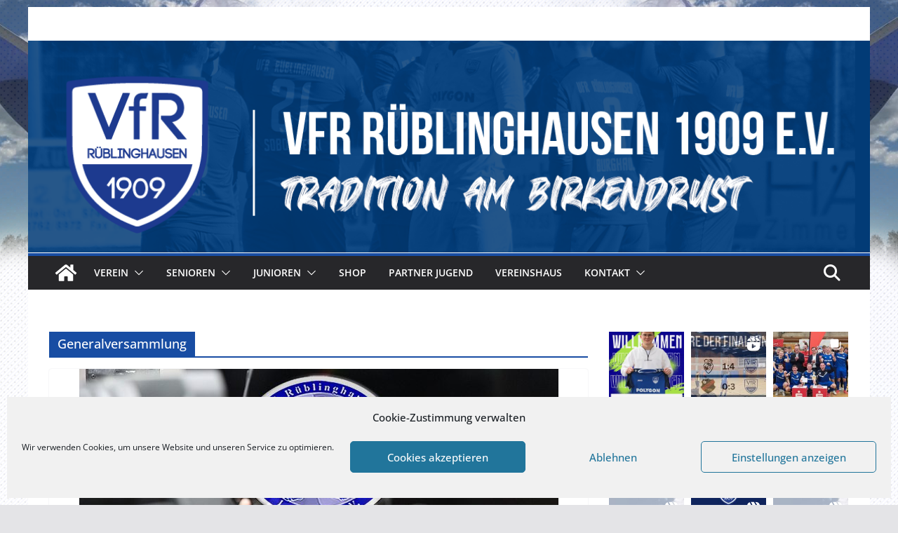

--- FILE ---
content_type: text/html; charset=UTF-8
request_url: https://vfr1909-rueblinghausen.de/tag/generalversammlung
body_size: 33241
content:
		<!doctype html>
		<html lang="de">
		
<head>

			<meta charset="UTF-8"/>
		<meta name="viewport" content="width=device-width, initial-scale=1">
		<link rel="profile" href="http://gmpg.org/xfn/11"/>
		
	<title>Generalversammlung &#8211; VfR Rüblinghausen</title>
<meta name='robots' content='max-image-preview:large' />
<link rel="alternate" type="application/rss+xml" title="VfR Rüblinghausen &raquo; Feed" href="https://vfr1909-rueblinghausen.de/feed" />
<link rel="alternate" type="application/rss+xml" title="VfR Rüblinghausen &raquo; Kommentar-Feed" href="https://vfr1909-rueblinghausen.de/comments/feed" />
<link rel="alternate" type="application/rss+xml" title="VfR Rüblinghausen &raquo; Schlagwort-Feed zu Generalversammlung" href="https://vfr1909-rueblinghausen.de/tag/generalversammlung/feed" />
<style id='wp-img-auto-sizes-contain-inline-css' type='text/css'>
img:is([sizes=auto i],[sizes^="auto," i]){contain-intrinsic-size:3000px 1500px}
/*# sourceURL=wp-img-auto-sizes-contain-inline-css */
</style>
<link rel='stylesheet' id='dashicons-css' href='https://vfr1909-rueblinghausen.de/wp-includes/css/dashicons.min.css?ver=6.9' type='text/css' media='all' />
<link rel='stylesheet' id='post-views-counter-frontend-css' href='https://vfr1909-rueblinghausen.de/wp-content/plugins/post-views-counter/css/frontend.css?ver=1.7.3' type='text/css' media='all' />
<style id='wp-emoji-styles-inline-css' type='text/css'>

	img.wp-smiley, img.emoji {
		display: inline !important;
		border: none !important;
		box-shadow: none !important;
		height: 1em !important;
		width: 1em !important;
		margin: 0 0.07em !important;
		vertical-align: -0.1em !important;
		background: none !important;
		padding: 0 !important;
	}
/*# sourceURL=wp-emoji-styles-inline-css */
</style>
<link rel='stylesheet' id='wp-block-library-css' href='https://vfr1909-rueblinghausen.de/wp-includes/css/dist/block-library/style.min.css?ver=6.9' type='text/css' media='all' />
<style id='wp-block-library-theme-inline-css' type='text/css'>
.wp-block-audio :where(figcaption){color:#555;font-size:13px;text-align:center}.is-dark-theme .wp-block-audio :where(figcaption){color:#ffffffa6}.wp-block-audio{margin:0 0 1em}.wp-block-code{border:1px solid #ccc;border-radius:4px;font-family:Menlo,Consolas,monaco,monospace;padding:.8em 1em}.wp-block-embed :where(figcaption){color:#555;font-size:13px;text-align:center}.is-dark-theme .wp-block-embed :where(figcaption){color:#ffffffa6}.wp-block-embed{margin:0 0 1em}.blocks-gallery-caption{color:#555;font-size:13px;text-align:center}.is-dark-theme .blocks-gallery-caption{color:#ffffffa6}:root :where(.wp-block-image figcaption){color:#555;font-size:13px;text-align:center}.is-dark-theme :root :where(.wp-block-image figcaption){color:#ffffffa6}.wp-block-image{margin:0 0 1em}.wp-block-pullquote{border-bottom:4px solid;border-top:4px solid;color:currentColor;margin-bottom:1.75em}.wp-block-pullquote :where(cite),.wp-block-pullquote :where(footer),.wp-block-pullquote__citation{color:currentColor;font-size:.8125em;font-style:normal;text-transform:uppercase}.wp-block-quote{border-left:.25em solid;margin:0 0 1.75em;padding-left:1em}.wp-block-quote cite,.wp-block-quote footer{color:currentColor;font-size:.8125em;font-style:normal;position:relative}.wp-block-quote:where(.has-text-align-right){border-left:none;border-right:.25em solid;padding-left:0;padding-right:1em}.wp-block-quote:where(.has-text-align-center){border:none;padding-left:0}.wp-block-quote.is-large,.wp-block-quote.is-style-large,.wp-block-quote:where(.is-style-plain){border:none}.wp-block-search .wp-block-search__label{font-weight:700}.wp-block-search__button{border:1px solid #ccc;padding:.375em .625em}:where(.wp-block-group.has-background){padding:1.25em 2.375em}.wp-block-separator.has-css-opacity{opacity:.4}.wp-block-separator{border:none;border-bottom:2px solid;margin-left:auto;margin-right:auto}.wp-block-separator.has-alpha-channel-opacity{opacity:1}.wp-block-separator:not(.is-style-wide):not(.is-style-dots){width:100px}.wp-block-separator.has-background:not(.is-style-dots){border-bottom:none;height:1px}.wp-block-separator.has-background:not(.is-style-wide):not(.is-style-dots){height:2px}.wp-block-table{margin:0 0 1em}.wp-block-table td,.wp-block-table th{word-break:normal}.wp-block-table :where(figcaption){color:#555;font-size:13px;text-align:center}.is-dark-theme .wp-block-table :where(figcaption){color:#ffffffa6}.wp-block-video :where(figcaption){color:#555;font-size:13px;text-align:center}.is-dark-theme .wp-block-video :where(figcaption){color:#ffffffa6}.wp-block-video{margin:0 0 1em}:root :where(.wp-block-template-part.has-background){margin-bottom:0;margin-top:0;padding:1.25em 2.375em}
/*# sourceURL=/wp-includes/css/dist/block-library/theme.min.css */
</style>
<link rel='stylesheet' id='swiper-css-css' href='https://vfr1909-rueblinghausen.de/wp-content/plugins/instagram-widget-by-wpzoom/dist/styles/library/swiper.css?ver=7.4.1' type='text/css' media='all' />
<link rel='stylesheet' id='magnific-popup-css' href='https://vfr1909-rueblinghausen.de/wp-content/plugins/instagram-widget-by-wpzoom/dist/styles/library/magnific-popup.css?ver=2.3.2' type='text/css' media='all' />
<link rel='stylesheet' id='wpz-insta_block-frontend-style-css' href='https://vfr1909-rueblinghausen.de/wp-content/plugins/instagram-widget-by-wpzoom/dist/styles/frontend/index.css?ver=css-4b331c57b581' type='text/css' media='all' />
<link rel='stylesheet' id='html5-player-vimeo-style-css' href='https://vfr1909-rueblinghausen.de/wp-content/plugins/html5-video-player/build/blocks/view.css?ver=6.9' type='text/css' media='all' />
<style id='global-styles-inline-css' type='text/css'>
:root{--wp--preset--aspect-ratio--square: 1;--wp--preset--aspect-ratio--4-3: 4/3;--wp--preset--aspect-ratio--3-4: 3/4;--wp--preset--aspect-ratio--3-2: 3/2;--wp--preset--aspect-ratio--2-3: 2/3;--wp--preset--aspect-ratio--16-9: 16/9;--wp--preset--aspect-ratio--9-16: 9/16;--wp--preset--color--black: #000000;--wp--preset--color--cyan-bluish-gray: #abb8c3;--wp--preset--color--white: #ffffff;--wp--preset--color--pale-pink: #f78da7;--wp--preset--color--vivid-red: #cf2e2e;--wp--preset--color--luminous-vivid-orange: #ff6900;--wp--preset--color--luminous-vivid-amber: #fcb900;--wp--preset--color--light-green-cyan: #7bdcb5;--wp--preset--color--vivid-green-cyan: #00d084;--wp--preset--color--pale-cyan-blue: #8ed1fc;--wp--preset--color--vivid-cyan-blue: #0693e3;--wp--preset--color--vivid-purple: #9b51e0;--wp--preset--color--cm-color-1: #257BC1;--wp--preset--color--cm-color-2: #2270B0;--wp--preset--color--cm-color-3: #FFFFFF;--wp--preset--color--cm-color-4: #F9FEFD;--wp--preset--color--cm-color-5: #27272A;--wp--preset--color--cm-color-6: #16181A;--wp--preset--color--cm-color-7: #8F8F8F;--wp--preset--color--cm-color-8: #FFFFFF;--wp--preset--color--cm-color-9: #C7C7C7;--wp--preset--gradient--vivid-cyan-blue-to-vivid-purple: linear-gradient(135deg,rgb(6,147,227) 0%,rgb(155,81,224) 100%);--wp--preset--gradient--light-green-cyan-to-vivid-green-cyan: linear-gradient(135deg,rgb(122,220,180) 0%,rgb(0,208,130) 100%);--wp--preset--gradient--luminous-vivid-amber-to-luminous-vivid-orange: linear-gradient(135deg,rgb(252,185,0) 0%,rgb(255,105,0) 100%);--wp--preset--gradient--luminous-vivid-orange-to-vivid-red: linear-gradient(135deg,rgb(255,105,0) 0%,rgb(207,46,46) 100%);--wp--preset--gradient--very-light-gray-to-cyan-bluish-gray: linear-gradient(135deg,rgb(238,238,238) 0%,rgb(169,184,195) 100%);--wp--preset--gradient--cool-to-warm-spectrum: linear-gradient(135deg,rgb(74,234,220) 0%,rgb(151,120,209) 20%,rgb(207,42,186) 40%,rgb(238,44,130) 60%,rgb(251,105,98) 80%,rgb(254,248,76) 100%);--wp--preset--gradient--blush-light-purple: linear-gradient(135deg,rgb(255,206,236) 0%,rgb(152,150,240) 100%);--wp--preset--gradient--blush-bordeaux: linear-gradient(135deg,rgb(254,205,165) 0%,rgb(254,45,45) 50%,rgb(107,0,62) 100%);--wp--preset--gradient--luminous-dusk: linear-gradient(135deg,rgb(255,203,112) 0%,rgb(199,81,192) 50%,rgb(65,88,208) 100%);--wp--preset--gradient--pale-ocean: linear-gradient(135deg,rgb(255,245,203) 0%,rgb(182,227,212) 50%,rgb(51,167,181) 100%);--wp--preset--gradient--electric-grass: linear-gradient(135deg,rgb(202,248,128) 0%,rgb(113,206,126) 100%);--wp--preset--gradient--midnight: linear-gradient(135deg,rgb(2,3,129) 0%,rgb(40,116,252) 100%);--wp--preset--font-size--small: 13px;--wp--preset--font-size--medium: 16px;--wp--preset--font-size--large: 20px;--wp--preset--font-size--x-large: 24px;--wp--preset--font-size--xx-large: 30px;--wp--preset--font-size--huge: 36px;--wp--preset--font-family--dm-sans: DM Sans, sans-serif;--wp--preset--font-family--public-sans: Public Sans, sans-serif;--wp--preset--font-family--roboto: Roboto, sans-serif;--wp--preset--font-family--segoe-ui: Segoe UI, Arial, sans-serif;--wp--preset--font-family--ibm-plex-serif: IBM Plex Serif, sans-serif;--wp--preset--font-family--inter: Inter, sans-serif;--wp--preset--spacing--20: 0.44rem;--wp--preset--spacing--30: 0.67rem;--wp--preset--spacing--40: 1rem;--wp--preset--spacing--50: 1.5rem;--wp--preset--spacing--60: 2.25rem;--wp--preset--spacing--70: 3.38rem;--wp--preset--spacing--80: 5.06rem;--wp--preset--shadow--natural: 6px 6px 9px rgba(0, 0, 0, 0.2);--wp--preset--shadow--deep: 12px 12px 50px rgba(0, 0, 0, 0.4);--wp--preset--shadow--sharp: 6px 6px 0px rgba(0, 0, 0, 0.2);--wp--preset--shadow--outlined: 6px 6px 0px -3px rgb(255, 255, 255), 6px 6px rgb(0, 0, 0);--wp--preset--shadow--crisp: 6px 6px 0px rgb(0, 0, 0);}:root { --wp--style--global--content-size: 760px;--wp--style--global--wide-size: 1160px; }:where(body) { margin: 0; }.wp-site-blocks > .alignleft { float: left; margin-right: 2em; }.wp-site-blocks > .alignright { float: right; margin-left: 2em; }.wp-site-blocks > .aligncenter { justify-content: center; margin-left: auto; margin-right: auto; }:where(.wp-site-blocks) > * { margin-block-start: 24px; margin-block-end: 0; }:where(.wp-site-blocks) > :first-child { margin-block-start: 0; }:where(.wp-site-blocks) > :last-child { margin-block-end: 0; }:root { --wp--style--block-gap: 24px; }:root :where(.is-layout-flow) > :first-child{margin-block-start: 0;}:root :where(.is-layout-flow) > :last-child{margin-block-end: 0;}:root :where(.is-layout-flow) > *{margin-block-start: 24px;margin-block-end: 0;}:root :where(.is-layout-constrained) > :first-child{margin-block-start: 0;}:root :where(.is-layout-constrained) > :last-child{margin-block-end: 0;}:root :where(.is-layout-constrained) > *{margin-block-start: 24px;margin-block-end: 0;}:root :where(.is-layout-flex){gap: 24px;}:root :where(.is-layout-grid){gap: 24px;}.is-layout-flow > .alignleft{float: left;margin-inline-start: 0;margin-inline-end: 2em;}.is-layout-flow > .alignright{float: right;margin-inline-start: 2em;margin-inline-end: 0;}.is-layout-flow > .aligncenter{margin-left: auto !important;margin-right: auto !important;}.is-layout-constrained > .alignleft{float: left;margin-inline-start: 0;margin-inline-end: 2em;}.is-layout-constrained > .alignright{float: right;margin-inline-start: 2em;margin-inline-end: 0;}.is-layout-constrained > .aligncenter{margin-left: auto !important;margin-right: auto !important;}.is-layout-constrained > :where(:not(.alignleft):not(.alignright):not(.alignfull)){max-width: var(--wp--style--global--content-size);margin-left: auto !important;margin-right: auto !important;}.is-layout-constrained > .alignwide{max-width: var(--wp--style--global--wide-size);}body .is-layout-flex{display: flex;}.is-layout-flex{flex-wrap: wrap;align-items: center;}.is-layout-flex > :is(*, div){margin: 0;}body .is-layout-grid{display: grid;}.is-layout-grid > :is(*, div){margin: 0;}body{padding-top: 0px;padding-right: 0px;padding-bottom: 0px;padding-left: 0px;}a:where(:not(.wp-element-button)){text-decoration: underline;}:root :where(.wp-element-button, .wp-block-button__link){background-color: #32373c;border-width: 0;color: #fff;font-family: inherit;font-size: inherit;font-style: inherit;font-weight: inherit;letter-spacing: inherit;line-height: inherit;padding-top: calc(0.667em + 2px);padding-right: calc(1.333em + 2px);padding-bottom: calc(0.667em + 2px);padding-left: calc(1.333em + 2px);text-decoration: none;text-transform: inherit;}.has-black-color{color: var(--wp--preset--color--black) !important;}.has-cyan-bluish-gray-color{color: var(--wp--preset--color--cyan-bluish-gray) !important;}.has-white-color{color: var(--wp--preset--color--white) !important;}.has-pale-pink-color{color: var(--wp--preset--color--pale-pink) !important;}.has-vivid-red-color{color: var(--wp--preset--color--vivid-red) !important;}.has-luminous-vivid-orange-color{color: var(--wp--preset--color--luminous-vivid-orange) !important;}.has-luminous-vivid-amber-color{color: var(--wp--preset--color--luminous-vivid-amber) !important;}.has-light-green-cyan-color{color: var(--wp--preset--color--light-green-cyan) !important;}.has-vivid-green-cyan-color{color: var(--wp--preset--color--vivid-green-cyan) !important;}.has-pale-cyan-blue-color{color: var(--wp--preset--color--pale-cyan-blue) !important;}.has-vivid-cyan-blue-color{color: var(--wp--preset--color--vivid-cyan-blue) !important;}.has-vivid-purple-color{color: var(--wp--preset--color--vivid-purple) !important;}.has-cm-color-1-color{color: var(--wp--preset--color--cm-color-1) !important;}.has-cm-color-2-color{color: var(--wp--preset--color--cm-color-2) !important;}.has-cm-color-3-color{color: var(--wp--preset--color--cm-color-3) !important;}.has-cm-color-4-color{color: var(--wp--preset--color--cm-color-4) !important;}.has-cm-color-5-color{color: var(--wp--preset--color--cm-color-5) !important;}.has-cm-color-6-color{color: var(--wp--preset--color--cm-color-6) !important;}.has-cm-color-7-color{color: var(--wp--preset--color--cm-color-7) !important;}.has-cm-color-8-color{color: var(--wp--preset--color--cm-color-8) !important;}.has-cm-color-9-color{color: var(--wp--preset--color--cm-color-9) !important;}.has-black-background-color{background-color: var(--wp--preset--color--black) !important;}.has-cyan-bluish-gray-background-color{background-color: var(--wp--preset--color--cyan-bluish-gray) !important;}.has-white-background-color{background-color: var(--wp--preset--color--white) !important;}.has-pale-pink-background-color{background-color: var(--wp--preset--color--pale-pink) !important;}.has-vivid-red-background-color{background-color: var(--wp--preset--color--vivid-red) !important;}.has-luminous-vivid-orange-background-color{background-color: var(--wp--preset--color--luminous-vivid-orange) !important;}.has-luminous-vivid-amber-background-color{background-color: var(--wp--preset--color--luminous-vivid-amber) !important;}.has-light-green-cyan-background-color{background-color: var(--wp--preset--color--light-green-cyan) !important;}.has-vivid-green-cyan-background-color{background-color: var(--wp--preset--color--vivid-green-cyan) !important;}.has-pale-cyan-blue-background-color{background-color: var(--wp--preset--color--pale-cyan-blue) !important;}.has-vivid-cyan-blue-background-color{background-color: var(--wp--preset--color--vivid-cyan-blue) !important;}.has-vivid-purple-background-color{background-color: var(--wp--preset--color--vivid-purple) !important;}.has-cm-color-1-background-color{background-color: var(--wp--preset--color--cm-color-1) !important;}.has-cm-color-2-background-color{background-color: var(--wp--preset--color--cm-color-2) !important;}.has-cm-color-3-background-color{background-color: var(--wp--preset--color--cm-color-3) !important;}.has-cm-color-4-background-color{background-color: var(--wp--preset--color--cm-color-4) !important;}.has-cm-color-5-background-color{background-color: var(--wp--preset--color--cm-color-5) !important;}.has-cm-color-6-background-color{background-color: var(--wp--preset--color--cm-color-6) !important;}.has-cm-color-7-background-color{background-color: var(--wp--preset--color--cm-color-7) !important;}.has-cm-color-8-background-color{background-color: var(--wp--preset--color--cm-color-8) !important;}.has-cm-color-9-background-color{background-color: var(--wp--preset--color--cm-color-9) !important;}.has-black-border-color{border-color: var(--wp--preset--color--black) !important;}.has-cyan-bluish-gray-border-color{border-color: var(--wp--preset--color--cyan-bluish-gray) !important;}.has-white-border-color{border-color: var(--wp--preset--color--white) !important;}.has-pale-pink-border-color{border-color: var(--wp--preset--color--pale-pink) !important;}.has-vivid-red-border-color{border-color: var(--wp--preset--color--vivid-red) !important;}.has-luminous-vivid-orange-border-color{border-color: var(--wp--preset--color--luminous-vivid-orange) !important;}.has-luminous-vivid-amber-border-color{border-color: var(--wp--preset--color--luminous-vivid-amber) !important;}.has-light-green-cyan-border-color{border-color: var(--wp--preset--color--light-green-cyan) !important;}.has-vivid-green-cyan-border-color{border-color: var(--wp--preset--color--vivid-green-cyan) !important;}.has-pale-cyan-blue-border-color{border-color: var(--wp--preset--color--pale-cyan-blue) !important;}.has-vivid-cyan-blue-border-color{border-color: var(--wp--preset--color--vivid-cyan-blue) !important;}.has-vivid-purple-border-color{border-color: var(--wp--preset--color--vivid-purple) !important;}.has-cm-color-1-border-color{border-color: var(--wp--preset--color--cm-color-1) !important;}.has-cm-color-2-border-color{border-color: var(--wp--preset--color--cm-color-2) !important;}.has-cm-color-3-border-color{border-color: var(--wp--preset--color--cm-color-3) !important;}.has-cm-color-4-border-color{border-color: var(--wp--preset--color--cm-color-4) !important;}.has-cm-color-5-border-color{border-color: var(--wp--preset--color--cm-color-5) !important;}.has-cm-color-6-border-color{border-color: var(--wp--preset--color--cm-color-6) !important;}.has-cm-color-7-border-color{border-color: var(--wp--preset--color--cm-color-7) !important;}.has-cm-color-8-border-color{border-color: var(--wp--preset--color--cm-color-8) !important;}.has-cm-color-9-border-color{border-color: var(--wp--preset--color--cm-color-9) !important;}.has-vivid-cyan-blue-to-vivid-purple-gradient-background{background: var(--wp--preset--gradient--vivid-cyan-blue-to-vivid-purple) !important;}.has-light-green-cyan-to-vivid-green-cyan-gradient-background{background: var(--wp--preset--gradient--light-green-cyan-to-vivid-green-cyan) !important;}.has-luminous-vivid-amber-to-luminous-vivid-orange-gradient-background{background: var(--wp--preset--gradient--luminous-vivid-amber-to-luminous-vivid-orange) !important;}.has-luminous-vivid-orange-to-vivid-red-gradient-background{background: var(--wp--preset--gradient--luminous-vivid-orange-to-vivid-red) !important;}.has-very-light-gray-to-cyan-bluish-gray-gradient-background{background: var(--wp--preset--gradient--very-light-gray-to-cyan-bluish-gray) !important;}.has-cool-to-warm-spectrum-gradient-background{background: var(--wp--preset--gradient--cool-to-warm-spectrum) !important;}.has-blush-light-purple-gradient-background{background: var(--wp--preset--gradient--blush-light-purple) !important;}.has-blush-bordeaux-gradient-background{background: var(--wp--preset--gradient--blush-bordeaux) !important;}.has-luminous-dusk-gradient-background{background: var(--wp--preset--gradient--luminous-dusk) !important;}.has-pale-ocean-gradient-background{background: var(--wp--preset--gradient--pale-ocean) !important;}.has-electric-grass-gradient-background{background: var(--wp--preset--gradient--electric-grass) !important;}.has-midnight-gradient-background{background: var(--wp--preset--gradient--midnight) !important;}.has-small-font-size{font-size: var(--wp--preset--font-size--small) !important;}.has-medium-font-size{font-size: var(--wp--preset--font-size--medium) !important;}.has-large-font-size{font-size: var(--wp--preset--font-size--large) !important;}.has-x-large-font-size{font-size: var(--wp--preset--font-size--x-large) !important;}.has-xx-large-font-size{font-size: var(--wp--preset--font-size--xx-large) !important;}.has-huge-font-size{font-size: var(--wp--preset--font-size--huge) !important;}.has-dm-sans-font-family{font-family: var(--wp--preset--font-family--dm-sans) !important;}.has-public-sans-font-family{font-family: var(--wp--preset--font-family--public-sans) !important;}.has-roboto-font-family{font-family: var(--wp--preset--font-family--roboto) !important;}.has-segoe-ui-font-family{font-family: var(--wp--preset--font-family--segoe-ui) !important;}.has-ibm-plex-serif-font-family{font-family: var(--wp--preset--font-family--ibm-plex-serif) !important;}.has-inter-font-family{font-family: var(--wp--preset--font-family--inter) !important;}
:root :where(.wp-block-pullquote){font-size: 1.5em;line-height: 1.6;}
/*# sourceURL=global-styles-inline-css */
</style>
<link rel='stylesheet' id='fsb-image-css' href='https://vfr1909-rueblinghausen.de/wp-content/plugins/simple-full-screen-background-image/includes/fullscreen-image.css?ver=6.9' type='text/css' media='all' />
<link rel='stylesheet' id='ngg_trigger_buttons-css' href='https://vfr1909-rueblinghausen.de/wp-content/plugins/nextgen-gallery/static/GalleryDisplay/trigger_buttons.css?ver=4.0.4' type='text/css' media='all' />
<link rel='stylesheet' id='shutter-0-css' href='https://vfr1909-rueblinghausen.de/wp-content/plugins/nextgen-gallery/static/Lightbox/shutter/shutter.css?ver=4.0.4' type='text/css' media='all' />
<link rel='stylesheet' id='fontawesome_v4_shim_style-css' href='https://vfr1909-rueblinghausen.de/wp-content/plugins/nextgen-gallery/static/FontAwesome/css/v4-shims.min.css?ver=6.9' type='text/css' media='all' />
<link rel='stylesheet' id='fontawesome-css' href='https://vfr1909-rueblinghausen.de/wp-content/plugins/nextgen-gallery/static/FontAwesome/css/all.min.css?ver=6.9' type='text/css' media='all' />
<link rel='stylesheet' id='nextgen_pagination_style-css' href='https://vfr1909-rueblinghausen.de/wp-content/plugins/nextgen-gallery/static/GalleryDisplay/pagination_style.css?ver=4.0.4' type='text/css' media='all' />
<link rel='stylesheet' id='nextgen_basic_thumbnails_style-css' href='https://vfr1909-rueblinghausen.de/wp-content/plugins/nextgen-gallery/static/Thumbnails/nextgen_basic_thumbnails.css?ver=4.0.4' type='text/css' media='all' />
<link rel='stylesheet' id='cmplz-general-css' href='https://vfr1909-rueblinghausen.de/wp-content/plugins/complianz-gdpr/assets/css/cookieblocker.min.css?ver=1765926898' type='text/css' media='all' />
<link rel='stylesheet' id='colormag_style-css' href='https://vfr1909-rueblinghausen.de/wp-content/themes/colormag/style.css?ver=1769824706' type='text/css' media='all' />
<style id='colormag_style-inline-css' type='text/css'>
.colormag-button,
			blockquote, button,
			input[type=reset],
			input[type=button],
			input[type=submit],
			.cm-home-icon.front_page_on,
			.cm-post-categories a,
			.cm-primary-nav ul li ul li:hover,
			.cm-primary-nav ul li.current-menu-item,
			.cm-primary-nav ul li.current_page_ancestor,
			.cm-primary-nav ul li.current-menu-ancestor,
			.cm-primary-nav ul li.current_page_item,
			.cm-primary-nav ul li:hover,
			.cm-primary-nav ul li.focus,
			.cm-mobile-nav li a:hover,
			.colormag-header-clean #cm-primary-nav .cm-menu-toggle:hover,
			.cm-header .cm-mobile-nav li:hover,
			.cm-header .cm-mobile-nav li.current-page-ancestor,
			.cm-header .cm-mobile-nav li.current-menu-ancestor,
			.cm-header .cm-mobile-nav li.current-page-item,
			.cm-header .cm-mobile-nav li.current-menu-item,
			.cm-primary-nav ul li.focus > a,
			.cm-layout-2 .cm-primary-nav ul ul.sub-menu li.focus > a,
			.cm-mobile-nav .current-menu-item>a, .cm-mobile-nav .current_page_item>a,
			.colormag-header-clean .cm-mobile-nav li:hover > a,
			.colormag-header-clean .cm-mobile-nav li.current-page-ancestor > a,
			.colormag-header-clean .cm-mobile-nav li.current-menu-ancestor > a,
			.colormag-header-clean .cm-mobile-nav li.current-page-item > a,
			.colormag-header-clean .cm-mobile-nav li.current-menu-item > a,
			.fa.search-top:hover,
			.widget_call_to_action .btn--primary,
			.colormag-footer--classic .cm-footer-cols .cm-row .cm-widget-title span::before,
			.colormag-footer--classic-bordered .cm-footer-cols .cm-row .cm-widget-title span::before,
			.cm-featured-posts .cm-widget-title span,
			.cm-featured-category-slider-widget .cm-slide-content .cm-entry-header-meta .cm-post-categories a,
			.cm-highlighted-posts .cm-post-content .cm-entry-header-meta .cm-post-categories a,
			.cm-category-slide-next, .cm-category-slide-prev, .slide-next,
			.slide-prev, .cm-tabbed-widget ul li, .cm-posts .wp-pagenavi .current,
			.cm-posts .wp-pagenavi a:hover, .cm-secondary .cm-widget-title span,
			.cm-posts .post .cm-post-content .cm-entry-header-meta .cm-post-categories a,
			.cm-page-header .cm-page-title span, .entry-meta .post-format i,
			.format-link .cm-entry-summary a, .cm-entry-button, .infinite-scroll .tg-infinite-scroll,
			.no-more-post-text, .pagination span,
			.comments-area .comment-author-link span,
			.cm-footer-cols .cm-row .cm-widget-title span,
			.advertisement_above_footer .cm-widget-title span,
			.error, .cm-primary .cm-widget-title span,
			.related-posts-wrapper.style-three .cm-post-content .cm-entry-title a:hover:before,
			.cm-slider-area .cm-widget-title span,
			.cm-beside-slider-widget .cm-widget-title span,
			.top-full-width-sidebar .cm-widget-title span,
			.wp-block-quote, .wp-block-quote.is-style-large,
			.wp-block-quote.has-text-align-right,
			.cm-error-404 .cm-btn, .widget .wp-block-heading, .wp-block-search button,
			.widget a::before, .cm-post-date a::before,
			.byline a::before,
			.colormag-footer--classic-bordered .cm-widget-title::before,
			.wp-block-button__link,
			#cm-tertiary .cm-widget-title span,
			.link-pagination .post-page-numbers.current,
			.wp-block-query-pagination-numbers .page-numbers.current,
			.wp-element-button,
			.wp-block-button .wp-block-button__link,
			.wp-element-button,
			.cm-layout-2 .cm-primary-nav ul ul.sub-menu li:hover,
			.cm-layout-2 .cm-primary-nav ul ul.sub-menu li.current-menu-ancestor,
			.cm-layout-2 .cm-primary-nav ul ul.sub-menu li.current-menu-item,
			.cm-layout-2 .cm-primary-nav ul ul.sub-menu li.focus,
			.search-wrap button,
			.page-numbers .current,
			.cm-footer-builder .cm-widget-title span,
			.wp-block-search .wp-element-button:hover{background-color:#184da3;}a,
			.cm-layout-2 #cm-primary-nav .fa.search-top:hover,
			.cm-layout-2 #cm-primary-nav.cm-mobile-nav .cm-random-post a:hover .fa-random,
			.cm-layout-2 #cm-primary-nav.cm-primary-nav .cm-random-post a:hover .fa-random,
			.cm-layout-2 .breaking-news .newsticker a:hover,
			.cm-layout-2 .cm-primary-nav ul li.current-menu-item > a,
			.cm-layout-2 .cm-primary-nav ul li.current_page_item > a,
			.cm-layout-2 .cm-primary-nav ul li:hover > a,
			.cm-layout-2 .cm-primary-nav ul li.focus > a
			.dark-skin .cm-layout-2-style-1 #cm-primary-nav.cm-primary-nav .cm-home-icon:hover .fa,
			.byline a:hover, .comments a:hover, .cm-edit-link a:hover, .cm-post-date a:hover,
			.social-links:not(.cm-header-actions .social-links) i.fa:hover, .cm-tag-links a:hover,
			.colormag-header-clean .social-links li:hover i.fa, .cm-layout-2-style-1 .social-links li:hover i.fa,
			.colormag-header-clean .breaking-news .newsticker a:hover, .widget_featured_posts .article-content .cm-entry-title a:hover,
			.widget_featured_slider .slide-content .cm-below-entry-meta .byline a:hover,
			.widget_featured_slider .slide-content .cm-below-entry-meta .comments a:hover,
			.widget_featured_slider .slide-content .cm-below-entry-meta .cm-post-date a:hover,
			.widget_featured_slider .slide-content .cm-entry-title a:hover,
			.widget_block_picture_news.widget_featured_posts .article-content .cm-entry-title a:hover,
			.widget_highlighted_posts .article-content .cm-below-entry-meta .byline a:hover,
			.widget_highlighted_posts .article-content .cm-below-entry-meta .comments a:hover,
			.widget_highlighted_posts .article-content .cm-below-entry-meta .cm-post-date a:hover,
			.widget_highlighted_posts .article-content .cm-entry-title a:hover, i.fa-arrow-up, i.fa-arrow-down,
			.cm-site-title a, #content .post .article-content .cm-entry-title a:hover, .entry-meta .byline i,
			.entry-meta .cat-links i, .entry-meta a, .post .cm-entry-title a:hover, .search .cm-entry-title a:hover,
			.entry-meta .comments-link a:hover, .entry-meta .cm-edit-link a:hover, .entry-meta .cm-post-date a:hover,
			.entry-meta .cm-tag-links a:hover, .single #content .tags a:hover, .count, .next a:hover, .previous a:hover,
			.related-posts-main-title .fa, .single-related-posts .article-content .cm-entry-title a:hover,
			.pagination a span:hover,
			#content .comments-area a.comment-cm-edit-link:hover, #content .comments-area a.comment-permalink:hover,
			#content .comments-area article header cite a:hover, .comments-area .comment-author-link a:hover,
			.comment .comment-reply-link:hover,
			.nav-next a, .nav-previous a,
			#cm-footer .cm-footer-menu ul li a:hover,
			.cm-footer-cols .cm-row a:hover, a#scroll-up i, .related-posts-wrapper-flyout .cm-entry-title a:hover,
			.human-diff-time .human-diff-time-display:hover,
			.cm-layout-2-style-1 #cm-primary-nav .fa:hover,
			.cm-footer-bar a,
			.cm-post-date a:hover,
			.cm-author a:hover,
			.cm-comments-link a:hover,
			.cm-tag-links a:hover,
			.cm-edit-link a:hover,
			.cm-footer-bar .copyright a,
			.cm-featured-posts .cm-entry-title a:hover,
			.cm-posts .post .cm-post-content .cm-entry-title a:hover,
			.cm-posts .post .single-title-above .cm-entry-title a:hover,
			.cm-layout-2 .cm-primary-nav ul li:hover > a,
			.cm-layout-2 #cm-primary-nav .fa:hover,
			.cm-entry-title a:hover,
			button:hover, input[type="button"]:hover,
			input[type="reset"]:hover,
			input[type="submit"]:hover,
			.wp-block-button .wp-block-button__link:hover,
			.cm-button:hover,
			.wp-element-button:hover,
			li.product .added_to_cart:hover,
			.comments-area .comment-permalink:hover,
			.cm-footer-bar-area .cm-footer-bar__2 a{color:#184da3;}#cm-primary-nav,
			.cm-contained .cm-header-2 .cm-row, .cm-header-builder.cm-full-width .cm-main-header .cm-header-bottom-row{border-top-color:#184da3;}.cm-layout-2 #cm-primary-nav,
			.cm-layout-2 .cm-primary-nav ul ul.sub-menu li:hover,
			.cm-layout-2 .cm-primary-nav ul > li:hover > a,
			.cm-layout-2 .cm-primary-nav ul > li.current-menu-item > a,
			.cm-layout-2 .cm-primary-nav ul > li.current-menu-ancestor > a,
			.cm-layout-2 .cm-primary-nav ul ul.sub-menu li.current-menu-ancestor,
			.cm-layout-2 .cm-primary-nav ul ul.sub-menu li.current-menu-item,
			.cm-layout-2 .cm-primary-nav ul ul.sub-menu li.focus,
			cm-layout-2 .cm-primary-nav ul ul.sub-menu li.current-menu-ancestor,
			cm-layout-2 .cm-primary-nav ul ul.sub-menu li.current-menu-item,
			cm-layout-2 #cm-primary-nav .cm-menu-toggle:hover,
			cm-layout-2 #cm-primary-nav.cm-mobile-nav .cm-menu-toggle,
			cm-layout-2 .cm-primary-nav ul > li:hover > a,
			cm-layout-2 .cm-primary-nav ul > li.current-menu-item > a,
			cm-layout-2 .cm-primary-nav ul > li.current-menu-ancestor > a,
			.cm-layout-2 .cm-primary-nav ul li.focus > a, .pagination a span:hover,
			.cm-error-404 .cm-btn,
			.single-post .cm-post-categories a::after,
			.widget .block-title,
			.cm-layout-2 .cm-primary-nav ul li.focus > a,
			button,
			input[type="button"],
			input[type="reset"],
			input[type="submit"],
			.wp-block-button .wp-block-button__link,
			.cm-button,
			.wp-element-button,
			li.product .added_to_cart{border-color:#184da3;}.cm-secondary .cm-widget-title,
			#cm-tertiary .cm-widget-title,
			.widget_featured_posts .widget-title,
			#secondary .widget-title,
			#cm-tertiary .widget-title,
			.cm-page-header .cm-page-title,
			.cm-footer-cols .cm-row .widget-title,
			.advertisement_above_footer .widget-title,
			#primary .widget-title,
			.widget_slider_area .widget-title,
			.widget_beside_slider .widget-title,
			.top-full-width-sidebar .widget-title,
			.cm-footer-cols .cm-row .cm-widget-title,
			.cm-footer-bar .copyright a,
			.cm-layout-2.cm-layout-2-style-2 #cm-primary-nav,
			.cm-layout-2 .cm-primary-nav ul > li:hover > a,
			.cm-footer-builder .cm-widget-title,
			.cm-layout-2 .cm-primary-nav ul > li.current-menu-item > a{border-bottom-color:#184da3;}body{color:#444444;}.cm-posts .post{box-shadow:0px 0px 2px 0px #E4E4E7;}@media screen and (min-width: 992px) {.cm-primary{width:70%;}}.colormag-button,
			input[type="reset"],
			input[type="button"],
			input[type="submit"],
			button,
			.cm-entry-button span,
			.wp-block-button .wp-block-button__link{color:#ffffff;}.cm-content{background-color:#ffffff;background-size:contain;}body,body.boxed{background-color:f4f4f4;background-image:url(https://vfr1909-rueblinghausen.de/wp-content/uploads/2019/08/bg_start-3.jpg);background-position:;background-size:cover;background-attachment:fixed;background-repeat:no-repeat;}.cm-header .cm-menu-toggle svg,
			.cm-header .cm-menu-toggle svg{fill:#fff;}.cm-footer-bar-area .cm-footer-bar__2 a{color:#207daf;}.elementor .elementor-widget-wrap .tg-module-wrapper .module-title span,
			.elementor .elementor-widget-wrap .tg-module-wrapper .tg-post-category,
			.elementor .elementor-widget-wrap .tg-module-wrapper.tg-module-block.tg-module-block--style-5 .tg_module_block .read-more,
				.elementor .elementor-widget-wrap .tg-module-wrapper tg-module-block.tg-module-block--style-10 .tg_module_block.tg_module_block--list-small:before{background-color:#184da3;}.elementor .elementor-widget-wrap .tg-module-wrapper .tg-module-meta .tg-module-comments a:hover,
			.elementor .elementor-widget-wrap .tg-module-wrapper .tg-module-meta .tg-post-auther-name a:hover,
			.elementor .elementor-widget-wrap .tg-module-wrapper .tg-module-meta .tg-post-date a:hover,
			.elementor .elementor-widget-wrap .tg-module-wrapper .tg-module-title:hover a,
			.elementor .elementor-widget-wrap .tg-module-wrapper.tg-module-block.tg-module-block--style-7 .tg_module_block--white .tg-module-comments a:hover,
			.elementor .elementor-widget-wrap .tg-module-wrapper.tg-module-block.tg-module-block--style-7 .tg_module_block--white .tg-post-auther-name a:hover,
			.elementor .elementor-widget-wrap .tg-module-wrapper.tg-module-block.tg-module-block--style-7 .tg_module_block--white .tg-post-date a:hover,
			.elementor .elementor-widget-wrap .tg-module-wrapper.tg-module-grid .tg_module_grid .tg-module-info .tg-module-meta a:hover,
			.elementor .elementor-widget-wrap .tg-module-wrapper.tg-module-block.tg-module-block--style-7 .tg_module_block--white .tg-module-title a:hover,
			.elementor .elementor-widget-wrap .tg-trending-news .trending-news-wrapper a:hover,
			.elementor .elementor-widget-wrap .tg-trending-news .swiper-controls .swiper-button-next:hover, .elementor .elementor-widget-wrap .tg-trending-news .swiper-controls .swiper-button-prev:hover,
			.elementor .elementor-widget-wrap .tg-module-wrapper.tg-module-block.tg-module-block--style-10 .tg_module_block--white .tg-module-title a:hover,
			.elementor .elementor-widget-wrap .tg-module-wrapper.tg-module-block.tg-module-block--style-10 .tg_module_block--white .tg-post-auther-name a:hover,
			.elementor .elementor-widget-wrap .tg-module-wrapper.tg-module-block.tg-module-block--style-10 .tg_module_block--white .tg-post-date a:hover,
			.elementor .elementor-widget-wrap .tg-module-wrapper.tg-module-block.tg-module-block--style-10 .tg_module_block--white .tg-module-comments a:hover{color:#184da3;}.elementor .elementor-widget-wrap .tg-trending-news .swiper-controls .swiper-button-next:hover,
			.elementor .elementor-widget-wrap .tg-trending-news .swiper-controls .swiper-button-prev:hover{border-color:#184da3;} :root{--cm-color-1: #257BC1;--cm-color-2: #2270B0;--cm-color-3: #FFFFFF;--cm-color-4: #F9FEFD;--cm-color-5: #27272A;--cm-color-6: #16181A;--cm-color-7: #8F8F8F;--cm-color-8: #FFFFFF;--cm-color-9: #C7C7C7;}.colormag-button,
			blockquote, button,
			input[type=reset],
			input[type=button],
			input[type=submit],
			.cm-home-icon.front_page_on,
			.cm-post-categories a,
			.cm-primary-nav ul li ul li:hover,
			.cm-primary-nav ul li.current-menu-item,
			.cm-primary-nav ul li.current_page_ancestor,
			.cm-primary-nav ul li.current-menu-ancestor,
			.cm-primary-nav ul li.current_page_item,
			.cm-primary-nav ul li:hover,
			.cm-primary-nav ul li.focus,
			.cm-mobile-nav li a:hover,
			.colormag-header-clean #cm-primary-nav .cm-menu-toggle:hover,
			.cm-header .cm-mobile-nav li:hover,
			.cm-header .cm-mobile-nav li.current-page-ancestor,
			.cm-header .cm-mobile-nav li.current-menu-ancestor,
			.cm-header .cm-mobile-nav li.current-page-item,
			.cm-header .cm-mobile-nav li.current-menu-item,
			.cm-primary-nav ul li.focus > a,
			.cm-layout-2 .cm-primary-nav ul ul.sub-menu li.focus > a,
			.cm-mobile-nav .current-menu-item>a, .cm-mobile-nav .current_page_item>a,
			.colormag-header-clean .cm-mobile-nav li:hover > a,
			.colormag-header-clean .cm-mobile-nav li.current-page-ancestor > a,
			.colormag-header-clean .cm-mobile-nav li.current-menu-ancestor > a,
			.colormag-header-clean .cm-mobile-nav li.current-page-item > a,
			.colormag-header-clean .cm-mobile-nav li.current-menu-item > a,
			.fa.search-top:hover,
			.widget_call_to_action .btn--primary,
			.colormag-footer--classic .cm-footer-cols .cm-row .cm-widget-title span::before,
			.colormag-footer--classic-bordered .cm-footer-cols .cm-row .cm-widget-title span::before,
			.cm-featured-posts .cm-widget-title span,
			.cm-featured-category-slider-widget .cm-slide-content .cm-entry-header-meta .cm-post-categories a,
			.cm-highlighted-posts .cm-post-content .cm-entry-header-meta .cm-post-categories a,
			.cm-category-slide-next, .cm-category-slide-prev, .slide-next,
			.slide-prev, .cm-tabbed-widget ul li, .cm-posts .wp-pagenavi .current,
			.cm-posts .wp-pagenavi a:hover, .cm-secondary .cm-widget-title span,
			.cm-posts .post .cm-post-content .cm-entry-header-meta .cm-post-categories a,
			.cm-page-header .cm-page-title span, .entry-meta .post-format i,
			.format-link .cm-entry-summary a, .cm-entry-button, .infinite-scroll .tg-infinite-scroll,
			.no-more-post-text, .pagination span,
			.comments-area .comment-author-link span,
			.cm-footer-cols .cm-row .cm-widget-title span,
			.advertisement_above_footer .cm-widget-title span,
			.error, .cm-primary .cm-widget-title span,
			.related-posts-wrapper.style-three .cm-post-content .cm-entry-title a:hover:before,
			.cm-slider-area .cm-widget-title span,
			.cm-beside-slider-widget .cm-widget-title span,
			.top-full-width-sidebar .cm-widget-title span,
			.wp-block-quote, .wp-block-quote.is-style-large,
			.wp-block-quote.has-text-align-right,
			.cm-error-404 .cm-btn, .widget .wp-block-heading, .wp-block-search button,
			.widget a::before, .cm-post-date a::before,
			.byline a::before,
			.colormag-footer--classic-bordered .cm-widget-title::before,
			.wp-block-button__link,
			#cm-tertiary .cm-widget-title span,
			.link-pagination .post-page-numbers.current,
			.wp-block-query-pagination-numbers .page-numbers.current,
			.wp-element-button,
			.wp-block-button .wp-block-button__link,
			.wp-element-button,
			.cm-layout-2 .cm-primary-nav ul ul.sub-menu li:hover,
			.cm-layout-2 .cm-primary-nav ul ul.sub-menu li.current-menu-ancestor,
			.cm-layout-2 .cm-primary-nav ul ul.sub-menu li.current-menu-item,
			.cm-layout-2 .cm-primary-nav ul ul.sub-menu li.focus,
			.search-wrap button,
			.page-numbers .current,
			.cm-footer-builder .cm-widget-title span,
			.wp-block-search .wp-element-button:hover{background-color:#184da3;}a,
			.cm-layout-2 #cm-primary-nav .fa.search-top:hover,
			.cm-layout-2 #cm-primary-nav.cm-mobile-nav .cm-random-post a:hover .fa-random,
			.cm-layout-2 #cm-primary-nav.cm-primary-nav .cm-random-post a:hover .fa-random,
			.cm-layout-2 .breaking-news .newsticker a:hover,
			.cm-layout-2 .cm-primary-nav ul li.current-menu-item > a,
			.cm-layout-2 .cm-primary-nav ul li.current_page_item > a,
			.cm-layout-2 .cm-primary-nav ul li:hover > a,
			.cm-layout-2 .cm-primary-nav ul li.focus > a
			.dark-skin .cm-layout-2-style-1 #cm-primary-nav.cm-primary-nav .cm-home-icon:hover .fa,
			.byline a:hover, .comments a:hover, .cm-edit-link a:hover, .cm-post-date a:hover,
			.social-links:not(.cm-header-actions .social-links) i.fa:hover, .cm-tag-links a:hover,
			.colormag-header-clean .social-links li:hover i.fa, .cm-layout-2-style-1 .social-links li:hover i.fa,
			.colormag-header-clean .breaking-news .newsticker a:hover, .widget_featured_posts .article-content .cm-entry-title a:hover,
			.widget_featured_slider .slide-content .cm-below-entry-meta .byline a:hover,
			.widget_featured_slider .slide-content .cm-below-entry-meta .comments a:hover,
			.widget_featured_slider .slide-content .cm-below-entry-meta .cm-post-date a:hover,
			.widget_featured_slider .slide-content .cm-entry-title a:hover,
			.widget_block_picture_news.widget_featured_posts .article-content .cm-entry-title a:hover,
			.widget_highlighted_posts .article-content .cm-below-entry-meta .byline a:hover,
			.widget_highlighted_posts .article-content .cm-below-entry-meta .comments a:hover,
			.widget_highlighted_posts .article-content .cm-below-entry-meta .cm-post-date a:hover,
			.widget_highlighted_posts .article-content .cm-entry-title a:hover, i.fa-arrow-up, i.fa-arrow-down,
			.cm-site-title a, #content .post .article-content .cm-entry-title a:hover, .entry-meta .byline i,
			.entry-meta .cat-links i, .entry-meta a, .post .cm-entry-title a:hover, .search .cm-entry-title a:hover,
			.entry-meta .comments-link a:hover, .entry-meta .cm-edit-link a:hover, .entry-meta .cm-post-date a:hover,
			.entry-meta .cm-tag-links a:hover, .single #content .tags a:hover, .count, .next a:hover, .previous a:hover,
			.related-posts-main-title .fa, .single-related-posts .article-content .cm-entry-title a:hover,
			.pagination a span:hover,
			#content .comments-area a.comment-cm-edit-link:hover, #content .comments-area a.comment-permalink:hover,
			#content .comments-area article header cite a:hover, .comments-area .comment-author-link a:hover,
			.comment .comment-reply-link:hover,
			.nav-next a, .nav-previous a,
			#cm-footer .cm-footer-menu ul li a:hover,
			.cm-footer-cols .cm-row a:hover, a#scroll-up i, .related-posts-wrapper-flyout .cm-entry-title a:hover,
			.human-diff-time .human-diff-time-display:hover,
			.cm-layout-2-style-1 #cm-primary-nav .fa:hover,
			.cm-footer-bar a,
			.cm-post-date a:hover,
			.cm-author a:hover,
			.cm-comments-link a:hover,
			.cm-tag-links a:hover,
			.cm-edit-link a:hover,
			.cm-footer-bar .copyright a,
			.cm-featured-posts .cm-entry-title a:hover,
			.cm-posts .post .cm-post-content .cm-entry-title a:hover,
			.cm-posts .post .single-title-above .cm-entry-title a:hover,
			.cm-layout-2 .cm-primary-nav ul li:hover > a,
			.cm-layout-2 #cm-primary-nav .fa:hover,
			.cm-entry-title a:hover,
			button:hover, input[type="button"]:hover,
			input[type="reset"]:hover,
			input[type="submit"]:hover,
			.wp-block-button .wp-block-button__link:hover,
			.cm-button:hover,
			.wp-element-button:hover,
			li.product .added_to_cart:hover,
			.comments-area .comment-permalink:hover,
			.cm-footer-bar-area .cm-footer-bar__2 a{color:#184da3;}#cm-primary-nav,
			.cm-contained .cm-header-2 .cm-row, .cm-header-builder.cm-full-width .cm-main-header .cm-header-bottom-row{border-top-color:#184da3;}.cm-layout-2 #cm-primary-nav,
			.cm-layout-2 .cm-primary-nav ul ul.sub-menu li:hover,
			.cm-layout-2 .cm-primary-nav ul > li:hover > a,
			.cm-layout-2 .cm-primary-nav ul > li.current-menu-item > a,
			.cm-layout-2 .cm-primary-nav ul > li.current-menu-ancestor > a,
			.cm-layout-2 .cm-primary-nav ul ul.sub-menu li.current-menu-ancestor,
			.cm-layout-2 .cm-primary-nav ul ul.sub-menu li.current-menu-item,
			.cm-layout-2 .cm-primary-nav ul ul.sub-menu li.focus,
			cm-layout-2 .cm-primary-nav ul ul.sub-menu li.current-menu-ancestor,
			cm-layout-2 .cm-primary-nav ul ul.sub-menu li.current-menu-item,
			cm-layout-2 #cm-primary-nav .cm-menu-toggle:hover,
			cm-layout-2 #cm-primary-nav.cm-mobile-nav .cm-menu-toggle,
			cm-layout-2 .cm-primary-nav ul > li:hover > a,
			cm-layout-2 .cm-primary-nav ul > li.current-menu-item > a,
			cm-layout-2 .cm-primary-nav ul > li.current-menu-ancestor > a,
			.cm-layout-2 .cm-primary-nav ul li.focus > a, .pagination a span:hover,
			.cm-error-404 .cm-btn,
			.single-post .cm-post-categories a::after,
			.widget .block-title,
			.cm-layout-2 .cm-primary-nav ul li.focus > a,
			button,
			input[type="button"],
			input[type="reset"],
			input[type="submit"],
			.wp-block-button .wp-block-button__link,
			.cm-button,
			.wp-element-button,
			li.product .added_to_cart{border-color:#184da3;}.cm-secondary .cm-widget-title,
			#cm-tertiary .cm-widget-title,
			.widget_featured_posts .widget-title,
			#secondary .widget-title,
			#cm-tertiary .widget-title,
			.cm-page-header .cm-page-title,
			.cm-footer-cols .cm-row .widget-title,
			.advertisement_above_footer .widget-title,
			#primary .widget-title,
			.widget_slider_area .widget-title,
			.widget_beside_slider .widget-title,
			.top-full-width-sidebar .widget-title,
			.cm-footer-cols .cm-row .cm-widget-title,
			.cm-footer-bar .copyright a,
			.cm-layout-2.cm-layout-2-style-2 #cm-primary-nav,
			.cm-layout-2 .cm-primary-nav ul > li:hover > a,
			.cm-footer-builder .cm-widget-title,
			.cm-layout-2 .cm-primary-nav ul > li.current-menu-item > a{border-bottom-color:#184da3;}body{color:#444444;}.cm-posts .post{box-shadow:0px 0px 2px 0px #E4E4E7;}@media screen and (min-width: 992px) {.cm-primary{width:70%;}}.colormag-button,
			input[type="reset"],
			input[type="button"],
			input[type="submit"],
			button,
			.cm-entry-button span,
			.wp-block-button .wp-block-button__link{color:#ffffff;}.cm-content{background-color:#ffffff;background-size:contain;}body,body.boxed{background-color:f4f4f4;background-image:url(https://vfr1909-rueblinghausen.de/wp-content/uploads/2019/08/bg_start-3.jpg);background-position:;background-size:cover;background-attachment:fixed;background-repeat:no-repeat;}.cm-header .cm-menu-toggle svg,
			.cm-header .cm-menu-toggle svg{fill:#fff;}.cm-footer-bar-area .cm-footer-bar__2 a{color:#207daf;}.elementor .elementor-widget-wrap .tg-module-wrapper .module-title span,
			.elementor .elementor-widget-wrap .tg-module-wrapper .tg-post-category,
			.elementor .elementor-widget-wrap .tg-module-wrapper.tg-module-block.tg-module-block--style-5 .tg_module_block .read-more,
				.elementor .elementor-widget-wrap .tg-module-wrapper tg-module-block.tg-module-block--style-10 .tg_module_block.tg_module_block--list-small:before{background-color:#184da3;}.elementor .elementor-widget-wrap .tg-module-wrapper .tg-module-meta .tg-module-comments a:hover,
			.elementor .elementor-widget-wrap .tg-module-wrapper .tg-module-meta .tg-post-auther-name a:hover,
			.elementor .elementor-widget-wrap .tg-module-wrapper .tg-module-meta .tg-post-date a:hover,
			.elementor .elementor-widget-wrap .tg-module-wrapper .tg-module-title:hover a,
			.elementor .elementor-widget-wrap .tg-module-wrapper.tg-module-block.tg-module-block--style-7 .tg_module_block--white .tg-module-comments a:hover,
			.elementor .elementor-widget-wrap .tg-module-wrapper.tg-module-block.tg-module-block--style-7 .tg_module_block--white .tg-post-auther-name a:hover,
			.elementor .elementor-widget-wrap .tg-module-wrapper.tg-module-block.tg-module-block--style-7 .tg_module_block--white .tg-post-date a:hover,
			.elementor .elementor-widget-wrap .tg-module-wrapper.tg-module-grid .tg_module_grid .tg-module-info .tg-module-meta a:hover,
			.elementor .elementor-widget-wrap .tg-module-wrapper.tg-module-block.tg-module-block--style-7 .tg_module_block--white .tg-module-title a:hover,
			.elementor .elementor-widget-wrap .tg-trending-news .trending-news-wrapper a:hover,
			.elementor .elementor-widget-wrap .tg-trending-news .swiper-controls .swiper-button-next:hover, .elementor .elementor-widget-wrap .tg-trending-news .swiper-controls .swiper-button-prev:hover,
			.elementor .elementor-widget-wrap .tg-module-wrapper.tg-module-block.tg-module-block--style-10 .tg_module_block--white .tg-module-title a:hover,
			.elementor .elementor-widget-wrap .tg-module-wrapper.tg-module-block.tg-module-block--style-10 .tg_module_block--white .tg-post-auther-name a:hover,
			.elementor .elementor-widget-wrap .tg-module-wrapper.tg-module-block.tg-module-block--style-10 .tg_module_block--white .tg-post-date a:hover,
			.elementor .elementor-widget-wrap .tg-module-wrapper.tg-module-block.tg-module-block--style-10 .tg_module_block--white .tg-module-comments a:hover{color:#184da3;}.elementor .elementor-widget-wrap .tg-trending-news .swiper-controls .swiper-button-next:hover,
			.elementor .elementor-widget-wrap .tg-trending-news .swiper-controls .swiper-button-prev:hover{border-color:#184da3;} :root{--cm-color-1: #257BC1;--cm-color-2: #2270B0;--cm-color-3: #FFFFFF;--cm-color-4: #F9FEFD;--cm-color-5: #27272A;--cm-color-6: #16181A;--cm-color-7: #8F8F8F;--cm-color-8: #FFFFFF;--cm-color-9: #C7C7C7;}.cm-header-builder .cm-header-buttons .cm-header-button .cm-button{background-color:#207daf;}.cm-header-builder .cm-header-top-row{background-color:#f4f4f5;}.cm-header-builder .cm-primary-nav .sub-menu, .cm-header-builder .cm-primary-nav .children{background-color:#232323;background-size:contain;}.cm-header-builder nav.cm-secondary-nav ul.sub-menu, .cm-header-builder .cm-secondary-nav .children{background-color:#232323;background-size:contain;}.cm-footer-builder .cm-footer-bottom-row{border-color:#3F3F46;}:root{--top-grid-columns: 4;
			--main-grid-columns: 4;
			--bottom-grid-columns: 2;
			}.cm-footer-builder .cm-footer-bottom-row .cm-footer-col{flex-direction: column;}.cm-footer-builder .cm-footer-main-row .cm-footer-col{flex-direction: column;}.cm-footer-builder .cm-footer-top-row .cm-footer-col{flex-direction: column;} :root{--cm-color-1: #257BC1;--cm-color-2: #2270B0;--cm-color-3: #FFFFFF;--cm-color-4: #F9FEFD;--cm-color-5: #27272A;--cm-color-6: #16181A;--cm-color-7: #8F8F8F;--cm-color-8: #FFFFFF;--cm-color-9: #C7C7C7;}.mzb-featured-posts, .mzb-social-icon, .mzb-featured-categories, .mzb-social-icons-insert{--color--light--primary:rgba(24,77,163,0.1);}body{--color--light--primary:#184da3;--color--primary:#184da3;}:root {--wp--preset--color--cm-color-1:#257BC1;--wp--preset--color--cm-color-2:#2270B0;--wp--preset--color--cm-color-3:#FFFFFF;--wp--preset--color--cm-color-4:#F9FEFD;--wp--preset--color--cm-color-5:#27272A;--wp--preset--color--cm-color-6:#16181A;--wp--preset--color--cm-color-7:#8F8F8F;--wp--preset--color--cm-color-8:#FFFFFF;--wp--preset--color--cm-color-9:#C7C7C7;}:root {--e-global-color-cmcolor1: #257BC1;--e-global-color-cmcolor2: #2270B0;--e-global-color-cmcolor3: #FFFFFF;--e-global-color-cmcolor4: #F9FEFD;--e-global-color-cmcolor5: #27272A;--e-global-color-cmcolor6: #16181A;--e-global-color-cmcolor7: #8F8F8F;--e-global-color-cmcolor8: #FFFFFF;--e-global-color-cmcolor9: #C7C7C7;}
/*# sourceURL=colormag_style-inline-css */
</style>
<link rel='stylesheet' id='font-awesome-all-css' href='https://vfr1909-rueblinghausen.de/wp-content/themes/colormag/inc/customizer/customind/assets/fontawesome/v6/css/all.min.css?ver=6.2.4' type='text/css' media='all' />
<link rel='stylesheet' id='font-awesome-4-css' href='https://vfr1909-rueblinghausen.de/wp-content/themes/colormag/assets/library/font-awesome/css/v4-shims.min.css?ver=4.7.0' type='text/css' media='all' />
<link rel='stylesheet' id='colormag-font-awesome-6-css' href='https://vfr1909-rueblinghausen.de/wp-content/themes/colormag/inc/customizer/customind/assets/fontawesome/v6/css/all.min.css?ver=6.2.4' type='text/css' media='all' />
<link rel='stylesheet' id='ngg_basic_slideshow_style-css' href='https://vfr1909-rueblinghausen.de/wp-content/plugins/nextgen-gallery/static/Slideshow/ngg_basic_slideshow.css?ver=4.0.4' type='text/css' media='all' />
<link rel='stylesheet' id='ngg_slick_slideshow_style-css' href='https://vfr1909-rueblinghausen.de/wp-content/plugins/nextgen-gallery/static/Slideshow/slick/slick.css?ver=4.0.4' type='text/css' media='all' />
<link rel='stylesheet' id='ngg_slick_slideshow_theme-css' href='https://vfr1909-rueblinghausen.de/wp-content/plugins/nextgen-gallery/static/Slideshow/slick/slick-theme.css?ver=4.0.4' type='text/css' media='all' />
<link rel='stylesheet' id='nextgen_widgets_style-css' href='https://vfr1909-rueblinghausen.de/wp-content/plugins/nextgen-gallery/static/Widget/display.css?ver=4.0.4' type='text/css' media='all' />
<link rel='stylesheet' id='nextgen_basic_slideshow_style-css' href='https://vfr1909-rueblinghausen.de/wp-content/plugins/nextgen-gallery/static/Slideshow/ngg_basic_slideshow.css?ver=4.0.4' type='text/css' media='all' />
<!--n2css--><!--n2js--><script type="text/javascript" src="https://vfr1909-rueblinghausen.de/wp-includes/js/jquery/jquery.min.js?ver=3.7.1" id="jquery-core-js"></script>
<script type="text/javascript" src="https://vfr1909-rueblinghausen.de/wp-includes/js/jquery/jquery-migrate.min.js?ver=3.4.1" id="jquery-migrate-js"></script>
<script type="text/javascript" src="https://vfr1909-rueblinghausen.de/wp-includes/js/underscore.min.js?ver=1.13.7" id="underscore-js"></script>
<script type="text/javascript" id="wp-util-js-extra">
/* <![CDATA[ */
var _wpUtilSettings = {"ajax":{"url":"/wp-admin/admin-ajax.php"}};
//# sourceURL=wp-util-js-extra
/* ]]> */
</script>
<script type="text/javascript" src="https://vfr1909-rueblinghausen.de/wp-includes/js/wp-util.min.js?ver=6.9" id="wp-util-js"></script>
<script type="text/javascript" src="https://vfr1909-rueblinghausen.de/wp-content/plugins/instagram-widget-by-wpzoom/dist/scripts/library/magnific-popup.js?ver=1768518784" id="magnific-popup-js"></script>
<script type="text/javascript" src="https://vfr1909-rueblinghausen.de/wp-content/plugins/instagram-widget-by-wpzoom/dist/scripts/library/swiper.js?ver=7.4.1" id="swiper-js-js"></script>
<script type="text/javascript" src="https://vfr1909-rueblinghausen.de/wp-content/plugins/instagram-widget-by-wpzoom/dist/scripts/frontend/block.js?ver=6c9dcb21b2da662ca82d" id="wpz-insta_block-frontend-script-js"></script>
<script type="text/javascript" id="photocrati_ajax-js-extra">
/* <![CDATA[ */
var photocrati_ajax = {"url":"https://vfr1909-rueblinghausen.de/index.php?photocrati_ajax=1","rest_url":"https://vfr1909-rueblinghausen.de/wp-json/","wp_home_url":"https://vfr1909-rueblinghausen.de","wp_site_url":"https://vfr1909-rueblinghausen.de","wp_root_url":"https://vfr1909-rueblinghausen.de","wp_plugins_url":"https://vfr1909-rueblinghausen.de/wp-content/plugins","wp_content_url":"https://vfr1909-rueblinghausen.de/wp-content","wp_includes_url":"https://vfr1909-rueblinghausen.de/wp-includes/","ngg_param_slug":"nggallery","rest_nonce":"b68a775c7e"};
//# sourceURL=photocrati_ajax-js-extra
/* ]]> */
</script>
<script type="text/javascript" src="https://vfr1909-rueblinghausen.de/wp-content/plugins/nextgen-gallery/static/Legacy/ajax.min.js?ver=4.0.4" id="photocrati_ajax-js"></script>
<script type="text/javascript" src="https://vfr1909-rueblinghausen.de/wp-content/plugins/nextgen-gallery/static/FontAwesome/js/v4-shims.min.js?ver=5.3.1" id="fontawesome_v4_shim-js"></script>
<script type="text/javascript" defer crossorigin="anonymous" data-auto-replace-svg="false" data-keep-original-source="false" data-search-pseudo-elements src="https://vfr1909-rueblinghausen.de/wp-content/plugins/nextgen-gallery/static/FontAwesome/js/all.min.js?ver=5.3.1" id="fontawesome-js"></script>
<script type="text/javascript" src="https://vfr1909-rueblinghausen.de/wp-content/plugins/nextgen-gallery/static/Thumbnails/nextgen_basic_thumbnails.js?ver=4.0.4" id="nextgen_basic_thumbnails_script-js"></script>
<script type="text/javascript" src="https://vfr1909-rueblinghausen.de/wp-content/plugins/nextgen-gallery/static/Slideshow/slick/slick-1.8.0-modded.js?ver=4.0.4" id="ngg_slick-js"></script>
<link rel="https://api.w.org/" href="https://vfr1909-rueblinghausen.de/wp-json/" /><link rel="alternate" title="JSON" type="application/json" href="https://vfr1909-rueblinghausen.de/wp-json/wp/v2/tags/52" /><link rel="EditURI" type="application/rsd+xml" title="RSD" href="https://vfr1909-rueblinghausen.de/xmlrpc.php?rsd" />
<meta name="generator" content="WordPress 6.9" />
 <style> #h5vpQuickPlayer { width: 100%; max-width: 100%; margin: 0 auto; } </style> 			<style>.cmplz-hidden {
					display: none !important;
				}</style>
        <script type="text/javascript">
            var jQueryMigrateHelperHasSentDowngrade = false;

			window.onerror = function( msg, url, line, col, error ) {
				// Break out early, do not processing if a downgrade reqeust was already sent.
				if ( jQueryMigrateHelperHasSentDowngrade ) {
					return true;
                }

				var xhr = new XMLHttpRequest();
				var nonce = 'df3f9d533b';
				var jQueryFunctions = [
					'andSelf',
					'browser',
					'live',
					'boxModel',
					'support.boxModel',
					'size',
					'swap',
					'clean',
					'sub',
                ];
				var match_pattern = /\)\.(.+?) is not a function/;
                var erroredFunction = msg.match( match_pattern );

                // If there was no matching functions, do not try to downgrade.
                if ( null === erroredFunction || typeof erroredFunction !== 'object' || typeof erroredFunction[1] === "undefined" || -1 === jQueryFunctions.indexOf( erroredFunction[1] ) ) {
                    return true;
                }

                // Set that we've now attempted a downgrade request.
                jQueryMigrateHelperHasSentDowngrade = true;

				xhr.open( 'POST', 'https://vfr1909-rueblinghausen.de/wp-admin/admin-ajax.php' );
				xhr.setRequestHeader( 'Content-Type', 'application/x-www-form-urlencoded' );
				xhr.onload = function () {
					var response,
                        reload = false;

					if ( 200 === xhr.status ) {
                        try {
                        	response = JSON.parse( xhr.response );

                        	reload = response.data.reload;
                        } catch ( e ) {
                        	reload = false;
                        }
                    }

					// Automatically reload the page if a deprecation caused an automatic downgrade, ensure visitors get the best possible experience.
					if ( reload ) {
						location.reload();
                    }
				};

				xhr.send( encodeURI( 'action=jquery-migrate-downgrade-version&_wpnonce=' + nonce ) );

				// Suppress error alerts in older browsers
				return true;
			}
        </script>

		<meta name="generator" content="Elementor 3.34.4; features: additional_custom_breakpoints; settings: css_print_method-external, google_font-enabled, font_display-auto">

		<script
			type="text/javascript">var ajaxurl = 'https://vfr1909-rueblinghausen.de/wp-admin/admin-ajax.php';</script>

					<style>
				.e-con.e-parent:nth-of-type(n+4):not(.e-lazyloaded):not(.e-no-lazyload),
				.e-con.e-parent:nth-of-type(n+4):not(.e-lazyloaded):not(.e-no-lazyload) * {
					background-image: none !important;
				}
				@media screen and (max-height: 1024px) {
					.e-con.e-parent:nth-of-type(n+3):not(.e-lazyloaded):not(.e-no-lazyload),
					.e-con.e-parent:nth-of-type(n+3):not(.e-lazyloaded):not(.e-no-lazyload) * {
						background-image: none !important;
					}
				}
				@media screen and (max-height: 640px) {
					.e-con.e-parent:nth-of-type(n+2):not(.e-lazyloaded):not(.e-no-lazyload),
					.e-con.e-parent:nth-of-type(n+2):not(.e-lazyloaded):not(.e-no-lazyload) * {
						background-image: none !important;
					}
				}
			</style>
			<script>(()=>{var o=[],i={};["on","off","toggle","show"].forEach((l=>{i[l]=function(){o.push([l,arguments])}})),window.Boxzilla=i,window.boxzilla_queue=o})();</script><style class='wp-fonts-local' type='text/css'>
@font-face{font-family:"DM Sans";font-style:normal;font-weight:100 900;font-display:fallback;src:url('https://fonts.gstatic.com/s/dmsans/v15/rP2Hp2ywxg089UriCZOIHTWEBlw.woff2') format('woff2');}
@font-face{font-family:"Public Sans";font-style:normal;font-weight:100 900;font-display:fallback;src:url('https://fonts.gstatic.com/s/publicsans/v15/ijwOs5juQtsyLLR5jN4cxBEoRDf44uE.woff2') format('woff2');}
@font-face{font-family:Roboto;font-style:normal;font-weight:100 900;font-display:fallback;src:url('https://fonts.gstatic.com/s/roboto/v30/KFOjCnqEu92Fr1Mu51TjASc6CsE.woff2') format('woff2');}
@font-face{font-family:"IBM Plex Serif";font-style:normal;font-weight:400;font-display:fallback;src:url('https://vfr1909-rueblinghausen.de/wp-content/themes/colormag/assets/fonts/IBMPlexSerif-Regular.woff2') format('woff2');}
@font-face{font-family:"IBM Plex Serif";font-style:normal;font-weight:700;font-display:fallback;src:url('https://vfr1909-rueblinghausen.de/wp-content/themes/colormag/assets/fonts/IBMPlexSerif-Bold.woff2') format('woff2');}
@font-face{font-family:"IBM Plex Serif";font-style:normal;font-weight:600;font-display:fallback;src:url('https://vfr1909-rueblinghausen.de/wp-content/themes/colormag/assets/fonts/IBMPlexSerif-SemiBold.woff2') format('woff2');}
@font-face{font-family:Inter;font-style:normal;font-weight:400;font-display:fallback;src:url('https://vfr1909-rueblinghausen.de/wp-content/themes/colormag/assets/fonts/Inter-Regular.woff2') format('woff2');}
</style>
<link rel="icon" href="https://vfr1909-rueblinghausen.de/wp-content/uploads/2019/03/cropped-webicon_vfr-32x32.png" sizes="32x32" />
<link rel="icon" href="https://vfr1909-rueblinghausen.de/wp-content/uploads/2019/03/cropped-webicon_vfr-192x192.png" sizes="192x192" />
<link rel="apple-touch-icon" href="https://vfr1909-rueblinghausen.de/wp-content/uploads/2019/03/cropped-webicon_vfr-180x180.png" />
<meta name="msapplication-TileImage" content="https://vfr1909-rueblinghausen.de/wp-content/uploads/2019/03/cropped-webicon_vfr-270x270.png" />

</head>

<body data-cmplz=1 class="archive tag tag-generalversammlung tag-52 wp-embed-responsive wp-theme-colormag cm-header-layout-1 adv-style-1 cm-normal-container cm-right-sidebar right-sidebar boxed cm-started-content elementor-default elementor-kit-6724">




		<div id="page" class="hfeed site">
				<a class="skip-link screen-reader-text" href="#main">Zum Inhalt springen</a>
		

			<header id="cm-masthead" class="cm-header cm-layout-1 cm-layout-1-style-1 cm-full-width">
		
		
				<div class="cm-main-header">
		
		
	<div id="cm-header-1" class="cm-header-1">
		<div class="cm-container">
			<div class="cm-row">

				<div class="cm-header-col-1">
										<div id="cm-site-branding" class="cm-site-branding">
							</div><!-- #cm-site-branding -->
	
				</div><!-- .cm-header-col-1 -->

				<div class="cm-header-col-2">
								</div><!-- .cm-header-col-2 -->

		</div>
	</div>
</div>
		<div id="wp-custom-header" class="wp-custom-header"><div class="header-image-wrap"><a href="https://vfr1909-rueblinghausen.de/" title="VfR Rüblinghausen" rel="home"><img fetchpriority="high" src="https://vfr1909-rueblinghausen.de/wp-content/uploads/2023/02/header_vfr_2023.png" class="header-image" width="1191" height="300" alt="VfR Rüblinghausen"></a></div></div>
<div id="cm-header-2" class="cm-header-2">
	<nav id="cm-primary-nav" class="cm-primary-nav">
		<div class="cm-container">
			<div class="cm-row">
				
				<div class="cm-home-icon">
					<a href="https://vfr1909-rueblinghausen.de/"
						title="VfR Rüblinghausen"
					>
						<svg class="cm-icon cm-icon--home" xmlns="http://www.w3.org/2000/svg" viewBox="0 0 28 22"><path d="M13.6465 6.01133L5.11148 13.0409V20.6278C5.11148 20.8242 5.18952 21.0126 5.32842 21.1515C5.46733 21.2904 5.65572 21.3685 5.85217 21.3685L11.0397 21.3551C11.2355 21.3541 11.423 21.2756 11.5611 21.1368C11.6992 20.998 11.7767 20.8102 11.7767 20.6144V16.1837C11.7767 15.9873 11.8547 15.7989 11.9937 15.66C12.1326 15.521 12.321 15.443 12.5174 15.443H15.4801C15.6766 15.443 15.865 15.521 16.0039 15.66C16.1428 15.7989 16.2208 15.9873 16.2208 16.1837V20.6111C16.2205 20.7086 16.2394 20.8052 16.2765 20.8953C16.3136 20.9854 16.3681 21.0673 16.4369 21.1364C16.5057 21.2054 16.5875 21.2602 16.6775 21.2975C16.7675 21.3349 16.864 21.3541 16.9615 21.3541L22.1472 21.3685C22.3436 21.3685 22.532 21.2904 22.6709 21.1515C22.8099 21.0126 22.8879 20.8242 22.8879 20.6278V13.0358L14.3548 6.01133C14.2544 5.93047 14.1295 5.88637 14.0006 5.88637C13.8718 5.88637 13.7468 5.93047 13.6465 6.01133ZM27.1283 10.7892L23.2582 7.59917V1.18717C23.2582 1.03983 23.1997 0.898538 23.0955 0.794359C22.9913 0.69018 22.8501 0.631653 22.7027 0.631653H20.1103C19.963 0.631653 19.8217 0.69018 19.7175 0.794359C19.6133 0.898538 19.5548 1.03983 19.5548 1.18717V4.54848L15.4102 1.13856C15.0125 0.811259 14.5134 0.632307 13.9983 0.632307C13.4832 0.632307 12.9841 0.811259 12.5864 1.13856L0.868291 10.7892C0.81204 10.8357 0.765501 10.8928 0.731333 10.9573C0.697165 11.0218 0.676038 11.0924 0.66916 11.165C0.662282 11.2377 0.669786 11.311 0.691245 11.3807C0.712704 11.4505 0.747696 11.5153 0.794223 11.5715L1.97469 13.0066C2.02109 13.063 2.07816 13.1098 2.14264 13.1441C2.20711 13.1784 2.27773 13.1997 2.35044 13.2067C2.42315 13.2137 2.49653 13.2063 2.56638 13.1849C2.63623 13.1636 2.70118 13.1286 2.7575 13.0821L13.6465 4.11333C13.7468 4.03247 13.8718 3.98837 14.0006 3.98837C14.1295 3.98837 14.2544 4.03247 14.3548 4.11333L25.2442 13.0821C25.3004 13.1286 25.3653 13.1636 25.435 13.1851C25.5048 13.2065 25.5781 13.214 25.6507 13.2071C25.7234 13.2003 25.794 13.1791 25.8584 13.145C25.9229 13.1108 25.98 13.0643 26.0265 13.008L27.207 11.5729C27.2535 11.5164 27.2883 11.4512 27.3095 11.3812C27.3307 11.3111 27.3379 11.2375 27.3306 11.1647C27.3233 11.0919 27.3016 11.0212 27.2669 10.9568C27.2322 10.8923 27.1851 10.8354 27.1283 10.7892Z" /></svg>					</a>
				</div>
				
											<div class="cm-header-actions">
													<div class="cm-top-search">
						<i class="fa fa-search search-top"></i>
						<div class="search-form-top">
									
<form action="https://vfr1909-rueblinghausen.de/" class="search-form searchform clearfix" method="get" role="search">

	<div class="search-wrap">
		<input type="search"
				class="s field"
				name="s"
				value=""
				placeholder="Suchen"
		/>

		<button class="search-icon" type="submit"></button>
	</div>

</form><!-- .searchform -->
						</div>
					</div>
									</div>
				
					<p class="cm-menu-toggle" aria-expanded="false">
						<svg class="cm-icon cm-icon--bars" xmlns="http://www.w3.org/2000/svg" viewBox="0 0 24 24"><path d="M21 19H3a1 1 0 0 1 0-2h18a1 1 0 0 1 0 2Zm0-6H3a1 1 0 0 1 0-2h18a1 1 0 0 1 0 2Zm0-6H3a1 1 0 0 1 0-2h18a1 1 0 0 1 0 2Z"></path></svg>						<svg class="cm-icon cm-icon--x-mark" xmlns="http://www.w3.org/2000/svg" viewBox="0 0 24 24"><path d="m13.4 12 8.3-8.3c.4-.4.4-1 0-1.4s-1-.4-1.4 0L12 10.6 3.7 2.3c-.4-.4-1-.4-1.4 0s-.4 1 0 1.4l8.3 8.3-8.3 8.3c-.4.4-.4 1 0 1.4.2.2.4.3.7.3s.5-.1.7-.3l8.3-8.3 8.3 8.3c.2.2.5.3.7.3s.5-.1.7-.3c.4-.4.4-1 0-1.4L13.4 12z"></path></svg>					</p>
					<div class="cm-menu-primary-container"><ul id="menu-navigation" class="menu"><li id="menu-item-11" class="menu-item menu-item-type-post_type menu-item-object-page menu-item-has-children menu-item-11"><a href="https://vfr1909-rueblinghausen.de/der-verein">Verein</a><span role="button" tabindex="0" class="cm-submenu-toggle" onkeypress=""><svg class="cm-icon" xmlns="http://www.w3.org/2000/svg" xml:space="preserve" viewBox="0 0 24 24"><path d="M12 17.5c-.3 0-.5-.1-.7-.3l-9-9c-.4-.4-.4-1 0-1.4s1-.4 1.4 0l8.3 8.3 8.3-8.3c.4-.4 1-.4 1.4 0s.4 1 0 1.4l-9 9c-.2.2-.4.3-.7.3z"/></svg></span>
<ul class="sub-menu">
	<li id="menu-item-6181" class="menu-item menu-item-type-post_type menu-item-object-page menu-item-6181"><a href="https://vfr1909-rueblinghausen.de/vorstand-2">Vorstand</a></li>
	<li id="menu-item-5926" class="menu-item menu-item-type-post_type menu-item-object-page menu-item-5926"><a href="https://vfr1909-rueblinghausen.de/der-birkendrust">Der Birkendrust</a></li>
	<li id="menu-item-9392" class="menu-item menu-item-type-post_type menu-item-object-page menu-item-9392"><a href="https://vfr1909-rueblinghausen.de/platzbelegung-sportplatz">Platzbelegung Sportplatz</a></li>
	<li id="menu-item-138" class="menu-item menu-item-type-post_type menu-item-object-page menu-item-138"><a href="https://vfr1909-rueblinghausen.de/historie">Historie</a></li>
	<li id="menu-item-318" class="menu-item menu-item-type-post_type menu-item-object-page menu-item-318"><a href="https://vfr1909-rueblinghausen.de/vereinslied">Vereinslied</a></li>
	<li id="menu-item-5343" class="menu-item menu-item-type-custom menu-item-object-custom menu-item-5343"><a href="https://www-vfr1909-rueblinghausen-de.shop.clubsolution.net/engine.php">Fanshop</a></li>
	<li id="menu-item-190" class="menu-item menu-item-type-post_type menu-item-object-page menu-item-190"><a href="https://vfr1909-rueblinghausen.de/vfr-mitglied-werden">VFR-Mitglied werden</a></li>
	<li id="menu-item-520" class="menu-item menu-item-type-post_type menu-item-object-page menu-item-520"><a href="https://vfr1909-rueblinghausen.de/vfr-spielrunden">VFR-Spielrunden</a></li>
</ul>
</li>
<li id="menu-item-10" class="menu-item menu-item-type-post_type menu-item-object-page menu-item-has-children menu-item-10"><a href="https://vfr1909-rueblinghausen.de/senioren">Senioren</a><span role="button" tabindex="0" class="cm-submenu-toggle" onkeypress=""><svg class="cm-icon" xmlns="http://www.w3.org/2000/svg" xml:space="preserve" viewBox="0 0 24 24"><path d="M12 17.5c-.3 0-.5-.1-.7-.3l-9-9c-.4-.4-.4-1 0-1.4s1-.4 1.4 0l8.3 8.3 8.3-8.3c.4-.4 1-.4 1.4 0s.4 1 0 1.4l-9 9c-.2.2-.4.3-.7.3z"/></svg></span>
<ul class="sub-menu">
	<li id="menu-item-34" class="menu-item menu-item-type-post_type menu-item-object-page menu-item-34"><a href="https://vfr1909-rueblinghausen.de/1-mannschaft">1. Mannschaft</a></li>
	<li id="menu-item-193" class="menu-item menu-item-type-post_type menu-item-object-page menu-item-193"><a href="https://vfr1909-rueblinghausen.de/2-mannschaft">2. Mannschaft</a></li>
	<li id="menu-item-196" class="menu-item menu-item-type-post_type menu-item-object-page menu-item-196"><a href="https://vfr1909-rueblinghausen.de/altliga">Altliga</a></li>
</ul>
</li>
<li id="menu-item-25" class="menu-item menu-item-type-post_type menu-item-object-page menu-item-has-children menu-item-25"><a href="https://vfr1909-rueblinghausen.de/junioren">Junioren</a><span role="button" tabindex="0" class="cm-submenu-toggle" onkeypress=""><svg class="cm-icon" xmlns="http://www.w3.org/2000/svg" xml:space="preserve" viewBox="0 0 24 24"><path d="M12 17.5c-.3 0-.5-.1-.7-.3l-9-9c-.4-.4-.4-1 0-1.4s1-.4 1.4 0l8.3 8.3 8.3-8.3c.4-.4 1-.4 1.4 0s.4 1 0 1.4l-9 9c-.2.2-.4.3-.7.3z"/></svg></span>
<ul class="sub-menu">
	<li id="menu-item-10642" class="menu-item menu-item-type-post_type menu-item-object-page menu-item-10642"><a href="https://vfr1909-rueblinghausen.de/ansprechpartner-jugend">Ansprechpartner Jugend</a></li>
	<li id="menu-item-219" class="menu-item menu-item-type-post_type menu-item-object-page menu-item-219"><a href="https://vfr1909-rueblinghausen.de/a-jugend">A-Jugend</a></li>
	<li id="menu-item-226" class="menu-item menu-item-type-post_type menu-item-object-page menu-item-226"><a href="https://vfr1909-rueblinghausen.de/b-jugend">B-Jugend</a></li>
	<li id="menu-item-240" class="menu-item menu-item-type-post_type menu-item-object-page menu-item-240"><a href="https://vfr1909-rueblinghausen.de/c-jugend">C-Jugend</a></li>
	<li id="menu-item-241" class="menu-item menu-item-type-post_type menu-item-object-page menu-item-241"><a href="https://vfr1909-rueblinghausen.de/d1-jugend">D1-Jugend</a></li>
	<li id="menu-item-249" class="menu-item menu-item-type-post_type menu-item-object-page menu-item-249"><a href="https://vfr1909-rueblinghausen.de/d2-jugend-2">D2-Jugend</a></li>
	<li id="menu-item-337" class="menu-item menu-item-type-post_type menu-item-object-page menu-item-337"><a href="https://vfr1909-rueblinghausen.de/e2-jugend">E-Jugend</a></li>
	<li id="menu-item-348" class="menu-item menu-item-type-post_type menu-item-object-page menu-item-348"><a href="https://vfr1909-rueblinghausen.de/f-jugend">F-Jugend</a></li>
	<li id="menu-item-5417" class="menu-item menu-item-type-post_type menu-item-object-page menu-item-5417"><a href="https://vfr1909-rueblinghausen.de/g-jugend">G-Jugend</a></li>
	<li id="menu-item-5453" class="menu-item menu-item-type-post_type menu-item-object-page menu-item-5453"><a href="https://vfr1909-rueblinghausen.de/sichtungstraining">Sichtungstraining</a></li>
</ul>
</li>
<li id="menu-item-15415" class="menu-item menu-item-type-custom menu-item-object-custom menu-item-15415"><a href="https://team.jako.com/de-de/team/vfr_rueblinghausen_/">Shop</a></li>
<li id="menu-item-24" class="menu-item menu-item-type-post_type menu-item-object-page menu-item-24"><a href="https://vfr1909-rueblinghausen.de/sponsoren">Partner Jugend</a></li>
<li id="menu-item-28" class="menu-item menu-item-type-post_type menu-item-object-page menu-item-28"><a href="https://vfr1909-rueblinghausen.de/vereinshaus">Vereinshaus</a></li>
<li id="menu-item-22" class="menu-item menu-item-type-post_type menu-item-object-page menu-item-has-children menu-item-22"><a href="https://vfr1909-rueblinghausen.de/impressum">Kontakt</a><span role="button" tabindex="0" class="cm-submenu-toggle" onkeypress=""><svg class="cm-icon" xmlns="http://www.w3.org/2000/svg" xml:space="preserve" viewBox="0 0 24 24"><path d="M12 17.5c-.3 0-.5-.1-.7-.3l-9-9c-.4-.4-.4-1 0-1.4s1-.4 1.4 0l8.3 8.3 8.3-8.3c.4-.4 1-.4 1.4 0s.4 1 0 1.4l-9 9c-.2.2-.4.3-.7.3z"/></svg></span>
<ul class="sub-menu">
	<li id="menu-item-185" class="menu-item menu-item-type-post_type menu-item-object-page menu-item-185"><a href="https://vfr1909-rueblinghausen.de/anfahrt">Anfahrt</a></li>
	<li id="menu-item-53" class="menu-item menu-item-type-post_type menu-item-object-page menu-item-53"><a href="https://vfr1909-rueblinghausen.de/impressum">Impressum</a></li>
	<li id="menu-item-3402" class="menu-item menu-item-type-post_type menu-item-object-page menu-item-privacy-policy menu-item-3402"><a rel="privacy-policy" href="https://vfr1909-rueblinghausen.de/datenschutz">Datenschutz</a></li>
</ul>
</li>
</ul></div>
			</div>
		</div>
	</nav>
</div>
			
				</div> <!-- /.cm-main-header -->
		
				</header><!-- #cm-masthead -->
		
		

	<div id="cm-content" class="cm-content">
		
		<div class="cm-container">
		<div class="cm-row">
	
		<div id="cm-primary" class="cm-primary">

			
		<header class="cm-page-header">
			
				<h1 class="cm-page-title">
					<span>
						Generalversammlung					</span>
				</h1>
						</header><!-- .cm-page-header -->

		
			<div class="cm-posts cm-layout-2 cm-layout-2-style-1 col-2" >
										
<article id="post-1774"
	class=" post-1774 post type-post status-publish format-standard has-post-thumbnail hentry category-vfr-aktuell tag-generalversammlung tag-jahreshauptversammlung tag-presseerklaerung">
	
				<div class="cm-featured-image">
				<a href="https://vfr1909-rueblinghausen.de/presseerklaerung" title="Presseerklärung zur Jahreshauptversammlung am 02.03.2018">
					<img width="683" height="445" src="https://vfr1909-rueblinghausen.de/wp-content/uploads/2018/03/Pressemitteilung-Logo-683x445.jpg" class="attachment-colormag-featured-image size-colormag-featured-image wp-post-image" alt="" decoding="async" />
								</a>
			</div>
				
	


	<div class="cm-post-content">
		<div class="cm-entry-header-meta"><div class="cm-post-categories"><a href="https://vfr1909-rueblinghausen.de/category/vfr-aktuell" style="background:#00c3f4" rel="category tag">VFR Aktuell</a></div></div><div class="cm-below-entry-meta cm-separator-default "><span class="cm-post-date"><a href="https://vfr1909-rueblinghausen.de/presseerklaerung" title="20:52" rel="bookmark"><svg class="cm-icon cm-icon--calendar-fill" xmlns="http://www.w3.org/2000/svg" viewBox="0 0 24 24"><path d="M21.1 6.6v1.6c0 .6-.4 1-1 1H3.9c-.6 0-1-.4-1-1V6.6c0-1.5 1.3-2.8 2.8-2.8h1.7V3c0-.6.4-1 1-1s1 .4 1 1v.8h5.2V3c0-.6.4-1 1-1s1 .4 1 1v.8h1.7c1.5 0 2.8 1.3 2.8 2.8zm-1 4.6H3.9c-.6 0-1 .4-1 1v7c0 1.5 1.3 2.8 2.8 2.8h12.6c1.5 0 2.8-1.3 2.8-2.8v-7c0-.6-.4-1-1-1z"></path></svg> <time class="entry-date published updated" datetime="2018-03-02T20:52:53+00:00">02/03/2018</time></a></span>
		<span class="cm-author cm-vcard">
			<svg class="cm-icon cm-icon--user" xmlns="http://www.w3.org/2000/svg" viewBox="0 0 24 24"><path d="M7 7c0-2.8 2.2-5 5-5s5 2.2 5 5-2.2 5-5 5-5-2.2-5-5zm9 7H8c-2.8 0-5 2.2-5 5v2c0 .6.4 1 1 1h16c.6 0 1-.4 1-1v-2c0-2.8-2.2-5-5-5z"></path></svg>			<a class="url fn n"
			href="https://vfr1909-rueblinghausen.de/author/kai-dohmen"
			title="KDO"
			>
				KDO			</a>
		</span>

		</div>	<header class="cm-entry-header">
				<h2 class="cm-entry-title">
			<a href="https://vfr1909-rueblinghausen.de/presseerklaerung" title="Presseerklärung zur Jahreshauptversammlung am 02.03.2018">
				Presseerklärung zur Jahreshauptversammlung am 02.03.2018			</a>
		</h2>
			</header>
<div class="cm-entry-summary">

				<p>„VfR – nicht nur sportlich erfolgreich: Titel, Digitalisierung und Duales Studium“ &nbsp; Und wieder kann der VfR Rüblinghausen auf ein</p>
		<a class="cm-entry-button" title="Presseerklärung zur Jahreshauptversammlung am 02.03.2018" href="https://vfr1909-rueblinghausen.de/presseerklaerung">
			<span>Weiterlesen</span>
		</a>
	</div>

	
	</div>

	</article>

								</div><!-- .cm-posts -->

					</div><!-- #cm-primary -->

	
<div id="cm-secondary" class="cm-secondary">
	
	<aside id="wpzoom_instagram_widget-3" class="widget zoom-instagram-widget">		<ul class="zoom-instagram-widget__items layout-legacy zoom-instagram-widget__items--no-js"
			data-images-per-row="3"
			data-image-width="120"
			data-image-spacing="10"
			data-image-resolution="low_resolution"
			data-image-lazy-loading="1"
			data-lightbox="1">

							
				<li class="zoom-instagram-widget__item" data-media-type="image">

											<div class="hover-layout zoom-instagram-widget__overlay zoom-instagram-widget__black small">
							
														<div class="zoom-instagram-icon-wrap">
								<a class="zoom-svg-instagram-stroke" href="https://www.instagram.com/p/DT21d__DNhH/" rel="noopener nofollow"
								   target="_blank" title="Tach, Lukas! 👋🏼

Wir freuen uns, mit Lukas Schumacher den ersten Neuzugang für die kommende Saison vorstellen zu dürfen 🤩

Der 19-Jährige Mittelfeldspieler wechselt im Sommer von der SG Lütringhausen/Oberveischede an den Birkendrust.

📲 Alle Infos auf unserer Homepage

#vfr1909 #rüblinghausen #schumacher #lütringhausen #oberveischede"></a>
							</div>


							<a class="zoom-instagram-link zoom-instagram-link-old" data-src="https://vfr1909-rueblinghausen.de/wp-content/uploads/2026/01/621717792_18344782132232926_5881766711900979706_n-256x320.jpg"
							   style="width:120px;height:120px;"
							   data-mfp-src="18054268418391778"
							   href="https://www.instagram.com/p/DT21d__DNhH/" target="_blank" rel="noopener nofollow" title="Tach, Lukas! 👋🏼

Wir freuen uns, mit Lukas Schumacher den ersten Neuzugang für die kommende Saison vorstellen zu dürfen 🤩

Der 19-Jährige Mittelfeldspieler wechselt im Sommer von der SG Lütringhausen/Oberveischede an den Birkendrust.

📲 Alle Infos auf unserer Homepage

#vfr1909 #rüblinghausen #schumacher #lütringhausen #oberveischede"
							>
							</a>
						</div>
									</li>

				
							
				<li class="zoom-instagram-widget__item" data-media-type="video">

											<div class="hover-layout zoom-instagram-widget__overlay zoom-instagram-widget__black small">
															<svg class="svg-icon" shape-rendering="geometricPrecision">
									<use xlink:href="https://vfr1909-rueblinghausen.de/wp-content/plugins/instagram-widget-by-wpzoom/dist/images/frontend/wpzoom-instagram-icons.svg#video"></use>
								</svg>
							
														<div class="zoom-instagram-icon-wrap">
								<a class="zoom-svg-instagram-stroke" href="https://www.instagram.com/reel/DTH_jGujHDT/" rel="noopener nofollow"
								   target="_blank" title="Die Tore unserer gestrigen Finalrunde ⚽️ 

Im Finale gab es einen 4:1 Erfolg gegen die @spvgolpe1919 . Zuvor bezwang man A-Kreisligist @eintracht_kleusheim_1922 mit 3:0. 🔥

🎥 Aaron Scheffel via @fupanet 

#rüblinghausen #olpe #kleusheim #stadtpokalolpe"></a>
							</div>


							<a class="zoom-instagram-link zoom-instagram-link-old" data-src="https://vfr1909-rueblinghausen.de/wp-content/uploads/2023/10/610621192_868432752576425_7698389749446698886_n-320x180.jpg"
							   style="width:120px;height:120px;"
							   data-mfp-src="18115808440607435"
							   href="https://www.instagram.com/reel/DTH_jGujHDT/" target="_blank" rel="noopener nofollow" title="Die Tore unserer gestrigen Finalrunde ⚽️ 

Im Finale gab es einen 4:1 Erfolg gegen die @spvgolpe1919 . Zuvor bezwang man A-Kreisligist @eintracht_kleusheim_1922 mit 3:0. 🔥

🎥 Aaron Scheffel via @fupanet 

#rüblinghausen #olpe #kleusheim #stadtpokalolpe"
							>
							</a>
						</div>
									</li>

				
							
				<li class="zoom-instagram-widget__item" data-media-type="carousel_album">

											<div class="hover-layout zoom-instagram-widget__overlay zoom-instagram-widget__black small">
															<svg class="svg-icon" shape-rendering="geometricPrecision">
									<use xlink:href="https://vfr1909-rueblinghausen.de/wp-content/plugins/instagram-widget-by-wpzoom/dist/images/frontend/wpzoom-instagram-icons.svg#carousel_album"></use>
								</svg>
							
														<div class="zoom-instagram-icon-wrap">
								<a class="zoom-svg-instagram-stroke" href="https://www.instagram.com/p/DTGXUoWDHmS/" rel="noopener nofollow"
								   target="_blank" title="Hallenstadtpokalsieger 2026 🏆

Beide VfR-Teams gewinnen die Stadtpokalturniere! Nachdem die Reserve am Freitagabend vorlegte, zog die 1. Mannschaft am heutigen Abend nach. 💪🏼

In einem packenden Finale gewann man, wie bereits beim letzten Feldpokal, gegen die @spvgolpe1919 . Hier bedanken wir uns herzlich für die gute Organisation des Turniers 🙌🏽

📸 Florian Runte (@lokalsport_sz )

#vfr1909 #rüblinghausen #olpe #stadtpokal"></a>
							</div>


							<a class="zoom-instagram-link zoom-instagram-link-old" data-src="https://vfr1909-rueblinghausen.de/wp-content/uploads/2024/04/610593027_18342787846232926_7368290459395040191_n-320x180.jpg"
							   style="width:120px;height:120px;"
							   data-mfp-src="17847178515655687"
							   href="https://www.instagram.com/p/DTGXUoWDHmS/" target="_blank" rel="noopener nofollow" title="Hallenstadtpokalsieger 2026 🏆

Beide VfR-Teams gewinnen die Stadtpokalturniere! Nachdem die Reserve am Freitagabend vorlegte, zog die 1. Mannschaft am heutigen Abend nach. 💪🏼

In einem packenden Finale gewann man, wie bereits beim letzten Feldpokal, gegen die @spvgolpe1919 . Hier bedanken wir uns herzlich für die gute Organisation des Turniers 🙌🏽

📸 Florian Runte (@lokalsport_sz )

#vfr1909 #rüblinghausen #olpe #stadtpokal"
							>
							</a>
						</div>
									</li>

				
							
				<li class="zoom-instagram-widget__item" data-media-type="image">

											<div class="hover-layout zoom-instagram-widget__overlay zoom-instagram-widget__black small">
							
														<div class="zoom-instagram-icon-wrap">
								<a class="zoom-svg-instagram-stroke" href="https://www.instagram.com/p/DSmxzqWDESY/" rel="noopener nofollow"
								   target="_blank" title="Bleibt gesund und genießt die bevorstehenden Tage! 🎄🙏🏼

#vfr1909 #rüblinghausen #weihnachtsgruß"></a>
							</div>


							<a class="zoom-instagram-link zoom-instagram-link-old" data-src="https://vfr1909-rueblinghausen.de/wp-content/uploads/2025/12/604964762_18341379142232926_7746691607970636658_n-256x320.jpg"
							   style="width:120px;height:120px;"
							   data-mfp-src="18101424364809510"
							   href="https://www.instagram.com/p/DSmxzqWDESY/" target="_blank" rel="noopener nofollow" title="Bleibt gesund und genießt die bevorstehenden Tage! 🎄🙏🏼

#vfr1909 #rüblinghausen #weihnachtsgruß"
							>
							</a>
						</div>
									</li>

				
							
				<li class="zoom-instagram-widget__item" data-media-type="image">

											<div class="hover-layout zoom-instagram-widget__overlay zoom-instagram-widget__black small">
							
														<div class="zoom-instagram-icon-wrap">
								<a class="zoom-svg-instagram-stroke" href="https://www.instagram.com/p/DSj2pt0DDTL/" rel="noopener nofollow"
								   target="_blank" title="Jetzt für den Capitano voten 👨🏻‍✈️

Unser Torjäger Frederik Döppeler wurde für die WP-Sportlerwahl des Jahres nominiert. 🙌🏽

Über 50 Tore in rund 40 Pflichtspielen konnte er im laufenden Jahr verbuchen. Damit krönte er sich bereits im Sommer zum besten Torschützen aller überkreislichen Ligen in Westfalen! ⚽️ 

Bis zum 14. Januar könnt ihr ganz einfach online über den Link in unserer Profilbeschreibung abstimmen 📲 

#vfr1909 #rüblinghausen #blauundweiss #birkendrust #döppeler"></a>
							</div>


							<a class="zoom-instagram-link zoom-instagram-link-old" data-src="https://vfr1909-rueblinghausen.de/wp-content/uploads/2018/01/604045949_18341262283232926_4428550738928233693_n-256x320.jpg"
							   style="width:120px;height:120px;"
							   data-mfp-src="18315188371246969"
							   href="https://www.instagram.com/p/DSj2pt0DDTL/" target="_blank" rel="noopener nofollow" title="Jetzt für den Capitano voten 👨🏻‍✈️

Unser Torjäger Frederik Döppeler wurde für die WP-Sportlerwahl des Jahres nominiert. 🙌🏽

Über 50 Tore in rund 40 Pflichtspielen konnte er im laufenden Jahr verbuchen. Damit krönte er sich bereits im Sommer zum besten Torschützen aller überkreislichen Ligen in Westfalen! ⚽️ 

Bis zum 14. Januar könnt ihr ganz einfach online über den Link in unserer Profilbeschreibung abstimmen 📲 

#vfr1909 #rüblinghausen #blauundweiss #birkendrust #döppeler"
							>
							</a>
						</div>
									</li>

				
							
				<li class="zoom-instagram-widget__item" data-media-type="image">

											<div class="hover-layout zoom-instagram-widget__overlay zoom-instagram-widget__black small">
							
														<div class="zoom-instagram-icon-wrap">
								<a class="zoom-svg-instagram-stroke" href="https://www.instagram.com/p/DRl6YBvjM8R/" rel="noopener nofollow"
								   target="_blank" title="Neuer Cheftrainer beim VfR - herzlich willkommen, Evgenij! 🔥

Der 33-jährige Evgenij German übernimmt ab der kommenden Saison das Trainerzepter beim VfR Rüblinghausen! Er folgt auf Sebastian Wasem, der nach sechs erfolgreichen Jahren aus privaten Gründen kürzertreten wird. Yannis Freitag wird dem Trainerteam weiterhin als spielender Co-Trainer erhalten bleiben. 💪🏼

📲 Alle Hintergründe auf unserer Homepage!

#vfr1909 #rüblinghausen #blauundweiss #birkendrust #german #wasem #freitag"></a>
							</div>


							<a class="zoom-instagram-link zoom-instagram-link-old" data-src="https://vfr1909-rueblinghausen.de/wp-content/uploads/2025/09/587608546_18338645815232926_1399074567495262164_n-299x320.jpg"
							   style="width:120px;height:120px;"
							   data-mfp-src="18031338593536657"
							   href="https://www.instagram.com/p/DRl6YBvjM8R/" target="_blank" rel="noopener nofollow" title="Neuer Cheftrainer beim VfR - herzlich willkommen, Evgenij! 🔥

Der 33-jährige Evgenij German übernimmt ab der kommenden Saison das Trainerzepter beim VfR Rüblinghausen! Er folgt auf Sebastian Wasem, der nach sechs erfolgreichen Jahren aus privaten Gründen kürzertreten wird. Yannis Freitag wird dem Trainerteam weiterhin als spielender Co-Trainer erhalten bleiben. 💪🏼

📲 Alle Hintergründe auf unserer Homepage!

#vfr1909 #rüblinghausen #blauundweiss #birkendrust #german #wasem #freitag"
							>
							</a>
						</div>
									</li>

				
							
				<li class="zoom-instagram-widget__item" data-media-type="video">

											<div class="hover-layout zoom-instagram-widget__overlay zoom-instagram-widget__black small">
															<svg class="svg-icon" shape-rendering="geometricPrecision">
									<use xlink:href="https://vfr1909-rueblinghausen.de/wp-content/plugins/instagram-widget-by-wpzoom/dist/images/frontend/wpzoom-instagram-icons.svg#video"></use>
								</svg>
							
														<div class="zoom-instagram-icon-wrap">
								<a class="zoom-svg-instagram-stroke" href="https://www.instagram.com/reel/DQ31XErDPSf/" rel="noopener nofollow"
								   target="_blank" title="📹 Die Highlights des 3:1 Erfolgs gegen den @fcaltenhof 

#vfr1909 #rüblinghausen #blauundweiss #birkendrust #altenhof"></a>
							</div>


							<a class="zoom-instagram-link zoom-instagram-link-old" data-src="https://vfr1909-rueblinghausen.de/wp-content/uploads/2020/10/581135452_2295225580922876_7859561633135910879_n-180x320.jpg"
							   style="width:120px;height:120px;"
							   data-mfp-src="18136494010415902"
							   href="https://www.instagram.com/reel/DQ31XErDPSf/" target="_blank" rel="noopener nofollow" title="📹 Die Highlights des 3:1 Erfolgs gegen den @fcaltenhof 

#vfr1909 #rüblinghausen #blauundweiss #birkendrust #altenhof"
							>
							</a>
						</div>
									</li>

				
							
				<li class="zoom-instagram-widget__item" data-media-type="video">

											<div class="hover-layout zoom-instagram-widget__overlay zoom-instagram-widget__black small">
															<svg class="svg-icon" shape-rendering="geometricPrecision">
									<use xlink:href="https://vfr1909-rueblinghausen.de/wp-content/plugins/instagram-widget-by-wpzoom/dist/images/frontend/wpzoom-instagram-icons.svg#video"></use>
								</svg>
							
														<div class="zoom-instagram-icon-wrap">
								<a class="zoom-svg-instagram-stroke" href="https://www.instagram.com/reel/DQaTRMujEeX/" rel="noopener nofollow"
								   target="_blank" title="WIR BRAUCHEN EUCH! 💙🤍

Stimmt jetzt über den Link in unserer Bio (www.veltins-heimspiel.de) ab, um uns ein Heimspiel in der VELTINS-Arena zu ermöglichen. 🤩

Gemeinsam können wir den großen Traum verwirklichen. Wir sind über jede Stimme dankbar und hoffen, dass der Link fleißig geteilt wird. 💪🏼

@veltins_dein_heimspiel 

#vfr1909 #rüblinghausen #blauundweiss #birkendrust #salchendorf #germania #veltinsarena #schalke #veltinsheimspiel"></a>
							</div>


							<a class="zoom-instagram-link zoom-instagram-link-old" data-src="https://vfr1909-rueblinghausen.de/wp-content/uploads/2017/12/572148109_1349315769974385_7370117291272584255_n-180x320.jpg"
							   style="width:120px;height:120px;"
							   data-mfp-src="18110484430601781"
							   href="https://www.instagram.com/reel/DQaTRMujEeX/" target="_blank" rel="noopener nofollow" title="WIR BRAUCHEN EUCH! 💙🤍

Stimmt jetzt über den Link in unserer Bio (www.veltins-heimspiel.de) ab, um uns ein Heimspiel in der VELTINS-Arena zu ermöglichen. 🤩

Gemeinsam können wir den großen Traum verwirklichen. Wir sind über jede Stimme dankbar und hoffen, dass der Link fleißig geteilt wird. 💪🏼

@veltins_dein_heimspiel 

#vfr1909 #rüblinghausen #blauundweiss #birkendrust #salchendorf #germania #veltinsarena #schalke #veltinsheimspiel"
							>
							</a>
						</div>
									</li>

				
							
				<li class="zoom-instagram-widget__item" data-media-type="video">

											<div class="hover-layout zoom-instagram-widget__overlay zoom-instagram-widget__black small">
															<svg class="svg-icon" shape-rendering="geometricPrecision">
									<use xlink:href="https://vfr1909-rueblinghausen.de/wp-content/plugins/instagram-widget-by-wpzoom/dist/images/frontend/wpzoom-instagram-icons.svg#video"></use>
								</svg>
							
														<div class="zoom-instagram-icon-wrap">
								<a class="zoom-svg-instagram-stroke" href="https://www.instagram.com/reel/DQUDz0UjF3y/" rel="noopener nofollow"
								   target="_blank" title="🎥 Die Tore des 4:1 Heimsiegs gegen @tusplettenberg .

#vfr1909 #rüblinghausen #blauuundweiss #birkendrust #plettenberg"></a>
							</div>


							<a class="zoom-instagram-link zoom-instagram-link-old" data-src="https://vfr1909-rueblinghausen.de/wp-content/uploads/2017/10/571483088_1244535127705557_525712008830175731_n-180x320.jpg"
							   style="width:120px;height:120px;"
							   data-mfp-src="18538181929044744"
							   href="https://www.instagram.com/reel/DQUDz0UjF3y/" target="_blank" rel="noopener nofollow" title="🎥 Die Tore des 4:1 Heimsiegs gegen @tusplettenberg .

#vfr1909 #rüblinghausen #blauuundweiss #birkendrust #plettenberg"
							>
							</a>
						</div>
									</li>

				
		</ul>

					<div class="wpz-insta-lightbox-wrapper mfp-hide">
				<div class="swiper">
					<div class="swiper-wrapper">
						
							<div data-uid="18054268418391778" class="swiper-slide wpz-insta-lightbox-item">
								<div class="wpz-insta-lightbox">
									<div class="image-wrapper">
																					<img class="wpzoom-swiper-image swiper-lazy" data-src="https://vfr1909-rueblinghausen.de/wp-content/uploads/2026/01/621717792_18344782132232926_5881766711900979706_n.jpg" alt="Tach, Lukas! 👋🏼

Wir freuen uns, mit Lukas Schumacher den ersten Neuzugang für die kommende Saison vorstellen zu dürfen 🤩

Der 19-Jährige Mittelfeldspieler wechselt im Sommer von der SG Lütringhausen/Oberveischede an den Birkendrust.

📲 Alle Infos auf unserer Homepage

#vfr1909 #rüblinghausen #schumacher #lütringhausen #oberveischede"/>
										<div class="swiper-lazy-preloader swiper-lazy-preloader-white"></div>
									</div>
									<div class="details-wrapper">
										<div class="wpz-insta-header">
											<div class="wpz-insta-avatar">
												<img src="https://vfr1909-rueblinghausen.de/wp-content/plugins/instagram-widget-by-wpzoom/dist/images/backend/icon-insta.png" alt="" width="42" height="42"/>
											</div>
											<div class="wpz-insta-buttons">
												<div class="wpz-insta-username">
													<a rel="noopener" target="_blank" href="https://instagram.com/"></a>
												</div>
												<div>&bull;</div>
												<div class="wpz-insta-follow">
													<a target="_blank" rel="noopener"
													href="https://instagram.com/?ref=badge">
														Follow													</a>
												</div>
											</div>
										</div>
																					<div class="wpz-insta-caption">
												Tach, Lukas! 👋🏼

Wir freuen uns, mit Lukas Schumacher den ersten Neuzugang für die kommende Saison vorstellen zu dürfen 🤩

Der 19-Jährige Mittelfeldspieler wechselt im Sommer von der SG Lütringhausen/Oberveischede an den Birkendrust.

📲 Alle Infos auf unserer Homepage

#vfr1909 #rüblinghausen #schumacher #lütringhausen #oberveischede											</div>
										
																					<div class="wpz-insta-date">
												1 Woche ago											</div>
										
										<div class="view-post">
											<a href="https://www.instagram.com/p/DT21d__DNhH/" target="_blank" rel="noopener"><span class="dashicons dashicons-instagram"></span>View on Instagram</a>
											<span class="delimiter">|</span>
											<div class="wpz-insta-pagination">1/9</div>
										</div>
									</div>
								</div>
							</div>
						
							<div data-uid="18115808440607435" class="swiper-slide wpz-insta-lightbox-item">
								<div class="wpz-insta-lightbox">
									<div class="image-wrapper">
																					<img class="wpzoom-swiper-image swiper-lazy" data-src="https://vfr1909-rueblinghausen.de/wp-content/uploads/2023/10/610621192_868432752576425_7698389749446698886_n.jpg" alt="Die Tore unserer gestrigen Finalrunde ⚽️ 

Im Finale gab es einen 4:1 Erfolg gegen die @spvgolpe1919 . Zuvor bezwang man A-Kreisligist @eintracht_kleusheim_1922 mit 3:0. 🔥

🎥 Aaron Scheffel via @fupanet 

#rüblinghausen #olpe #kleusheim #stadtpokalolpe"/>
										<div class="swiper-lazy-preloader swiper-lazy-preloader-white"></div>
									</div>
									<div class="details-wrapper">
										<div class="wpz-insta-header">
											<div class="wpz-insta-avatar">
												<img src="https://vfr1909-rueblinghausen.de/wp-content/plugins/instagram-widget-by-wpzoom/dist/images/backend/icon-insta.png" alt="" width="42" height="42"/>
											</div>
											<div class="wpz-insta-buttons">
												<div class="wpz-insta-username">
													<a rel="noopener" target="_blank" href="https://instagram.com/"></a>
												</div>
												<div>&bull;</div>
												<div class="wpz-insta-follow">
													<a target="_blank" rel="noopener"
													href="https://instagram.com/?ref=badge">
														Follow													</a>
												</div>
											</div>
										</div>
																					<div class="wpz-insta-caption">
												Die Tore unserer gestrigen Finalrunde ⚽️ 

Im Finale gab es einen 4:1 Erfolg gegen die @spvgolpe1919 . Zuvor bezwang man A-Kreisligist @eintracht_kleusheim_1922 mit 3:0. 🔥

🎥 Aaron Scheffel via @fupanet 

#rüblinghausen #olpe #kleusheim #stadtpokalolpe											</div>
										
																					<div class="wpz-insta-date">
												4 Wochen ago											</div>
										
										<div class="view-post">
											<a href="https://www.instagram.com/reel/DTH_jGujHDT/" target="_blank" rel="noopener"><span class="dashicons dashicons-instagram"></span>View on Instagram</a>
											<span class="delimiter">|</span>
											<div class="wpz-insta-pagination">2/9</div>
										</div>
									</div>
								</div>
							</div>
						
							<div data-uid="17847178515655687" class="swiper-slide wpz-insta-lightbox-item">
								<div class="wpz-insta-lightbox">
									<div class="image-wrapper">
																					<div class="swiper" style="height: 100%;">
												<div class="swiper-wrapper wpz-insta-album-images">
													
														<div class="swiper-slide wpz-insta-album-image" data-media-type="image">
																															<img class="wpzoom-swiper-image swiper-lazy"  data-src="https://scontent-fra5-2.cdninstagram.com/v/t51.82787-15/610593027_18342787846232926_7368290459395040191_n.jpg?stp=dst-jpg_e35_tt6&#038;_nc_cat=107&#038;ccb=7-5&#038;_nc_sid=18de74&#038;efg=eyJlZmdfdGFnIjoiQ0FST1VTRUxfSVRFTS5iZXN0X2ltYWdlX3VybGdlbi5DMyJ9&#038;_nc_ohc=3jQium_nbhgQ7kNvwFx84jB&#038;_nc_oc=AdlEu7EVARlPmUlhgd5YkjDZ6S0rTubgnoSNu_Y1v_e9GaElOJrn7yeXyLDl5Saa8xo&#038;_nc_zt=23&#038;_nc_ht=scontent-fra5-2.cdninstagram.com&#038;edm=ANo9K5cEAAAA&#038;_nc_gid=3rJIJVAS7-hxBLQu69PENg&#038;oh=00_AforSzvEpoJBZY5AaSJd59xVf9bRd4YRMUHLsRW9I5nvtg&#038;oe=6982EDA8" alt="Hallenstadtpokalsieger 2026 🏆

Beide VfR-Teams gewinnen die Stadtpokalturniere! Nachdem die Reserve am Freitagabend vorlegte, zog die 1. Mannschaft am heutigen Abend nach. 💪🏼

In einem packenden Finale gewann man, wie bereits beim letzten Feldpokal, gegen die @spvgolpe1919 . Hier bedanken wir uns herzlich für die gute Organisation des Turniers 🙌🏽

📸 Florian Runte (@lokalsport_sz )

#vfr1909 #rüblinghausen #olpe #stadtpokal"/><div class="swiper-lazy-preloader swiper-lazy-preloader-white"></div>
																													</div>
													
														<div class="swiper-slide wpz-insta-album-image" data-media-type="image">
																															<img class="wpzoom-swiper-image swiper-lazy"  data-src="https://scontent-fra5-1.cdninstagram.com/v/t51.82787-15/610793547_18342787849232926_6555234447388851645_n.jpg?stp=dst-jpg_e35_tt6&#038;_nc_cat=110&#038;ccb=7-5&#038;_nc_sid=18de74&#038;efg=eyJlZmdfdGFnIjoiQ0FST1VTRUxfSVRFTS5iZXN0X2ltYWdlX3VybGdlbi5DMyJ9&#038;_nc_ohc=qds4sw1Bl5YQ7kNvwECfeeU&#038;_nc_oc=Adn-7IPn7aP2ZGr2wjXbDCEPsy40NwBxOd68wlLwmxfmXP2AgolzCPoumhg3aPUbOSk&#038;_nc_zt=23&#038;_nc_ht=scontent-fra5-1.cdninstagram.com&#038;edm=ANo9K5cEAAAA&#038;_nc_gid=3rJIJVAS7-hxBLQu69PENg&#038;oh=00_AfrmrG-MP1H1wXOrIgSrw300KZiJUJplTHkJ6FOrRfdNBA&#038;oe=6982E7CC" alt="Hallenstadtpokalsieger 2026 🏆

Beide VfR-Teams gewinnen die Stadtpokalturniere! Nachdem die Reserve am Freitagabend vorlegte, zog die 1. Mannschaft am heutigen Abend nach. 💪🏼

In einem packenden Finale gewann man, wie bereits beim letzten Feldpokal, gegen die @spvgolpe1919 . Hier bedanken wir uns herzlich für die gute Organisation des Turniers 🙌🏽

📸 Florian Runte (@lokalsport_sz )

#vfr1909 #rüblinghausen #olpe #stadtpokal"/><div class="swiper-lazy-preloader swiper-lazy-preloader-white"></div>
																													</div>
																									</div>

												<div class="swiper-pagination"></div>
												<div class="swiper-button-prev"></div>
												<div class="swiper-button-next"></div>
											</div>
										<div class="swiper-lazy-preloader swiper-lazy-preloader-white"></div>
									</div>
									<div class="details-wrapper">
										<div class="wpz-insta-header">
											<div class="wpz-insta-avatar">
												<img src="https://vfr1909-rueblinghausen.de/wp-content/plugins/instagram-widget-by-wpzoom/dist/images/backend/icon-insta.png" alt="" width="42" height="42"/>
											</div>
											<div class="wpz-insta-buttons">
												<div class="wpz-insta-username">
													<a rel="noopener" target="_blank" href="https://instagram.com/"></a>
												</div>
												<div>&bull;</div>
												<div class="wpz-insta-follow">
													<a target="_blank" rel="noopener"
													href="https://instagram.com/?ref=badge">
														Follow													</a>
												</div>
											</div>
										</div>
																					<div class="wpz-insta-caption">
												Hallenstadtpokalsieger 2026 🏆

Beide VfR-Teams gewinnen die Stadtpokalturniere! Nachdem die Reserve am Freitagabend vorlegte, zog die 1. Mannschaft am heutigen Abend nach. 💪🏼

In einem packenden Finale gewann man, wie bereits beim letzten Feldpokal, gegen die @spvgolpe1919 . Hier bedanken wir uns herzlich für die gute Organisation des Turniers 🙌🏽

📸 Florian Runte (@lokalsport_sz )

#vfr1909 #rüblinghausen #olpe #stadtpokal											</div>
										
																					<div class="wpz-insta-date">
												4 Wochen ago											</div>
										
										<div class="view-post">
											<a href="https://www.instagram.com/p/DTGXUoWDHmS/" target="_blank" rel="noopener"><span class="dashicons dashicons-instagram"></span>View on Instagram</a>
											<span class="delimiter">|</span>
											<div class="wpz-insta-pagination">3/9</div>
										</div>
									</div>
								</div>
							</div>
						
							<div data-uid="18101424364809510" class="swiper-slide wpz-insta-lightbox-item">
								<div class="wpz-insta-lightbox">
									<div class="image-wrapper">
																					<img class="wpzoom-swiper-image swiper-lazy" data-src="https://vfr1909-rueblinghausen.de/wp-content/uploads/2025/12/604964762_18341379142232926_7746691607970636658_n.jpg" alt="Bleibt gesund und genießt die bevorstehenden Tage! 🎄🙏🏼

#vfr1909 #rüblinghausen #weihnachtsgruß"/>
										<div class="swiper-lazy-preloader swiper-lazy-preloader-white"></div>
									</div>
									<div class="details-wrapper">
										<div class="wpz-insta-header">
											<div class="wpz-insta-avatar">
												<img src="https://vfr1909-rueblinghausen.de/wp-content/plugins/instagram-widget-by-wpzoom/dist/images/backend/icon-insta.png" alt="" width="42" height="42"/>
											</div>
											<div class="wpz-insta-buttons">
												<div class="wpz-insta-username">
													<a rel="noopener" target="_blank" href="https://instagram.com/"></a>
												</div>
												<div>&bull;</div>
												<div class="wpz-insta-follow">
													<a target="_blank" rel="noopener"
													href="https://instagram.com/?ref=badge">
														Follow													</a>
												</div>
											</div>
										</div>
																					<div class="wpz-insta-caption">
												Bleibt gesund und genießt die bevorstehenden Tage! 🎄🙏🏼

#vfr1909 #rüblinghausen #weihnachtsgruß											</div>
										
																					<div class="wpz-insta-date">
												1 Monat ago											</div>
										
										<div class="view-post">
											<a href="https://www.instagram.com/p/DSmxzqWDESY/" target="_blank" rel="noopener"><span class="dashicons dashicons-instagram"></span>View on Instagram</a>
											<span class="delimiter">|</span>
											<div class="wpz-insta-pagination">4/9</div>
										</div>
									</div>
								</div>
							</div>
						
							<div data-uid="18315188371246969" class="swiper-slide wpz-insta-lightbox-item">
								<div class="wpz-insta-lightbox">
									<div class="image-wrapper">
																					<img class="wpzoom-swiper-image swiper-lazy" data-src="https://vfr1909-rueblinghausen.de/wp-content/uploads/2018/01/604045949_18341262283232926_4428550738928233693_n.jpg" alt="Jetzt für den Capitano voten 👨🏻‍✈️

Unser Torjäger Frederik Döppeler wurde für die WP-Sportlerwahl des Jahres nominiert. 🙌🏽

Über 50 Tore in rund 40 Pflichtspielen konnte er im laufenden Jahr verbuchen. Damit krönte er sich bereits im Sommer zum besten Torschützen aller überkreislichen Ligen in Westfalen! ⚽️ 

Bis zum 14. Januar könnt ihr ganz einfach online über den Link in unserer Profilbeschreibung abstimmen 📲 

#vfr1909 #rüblinghausen #blauundweiss #birkendrust #döppeler"/>
										<div class="swiper-lazy-preloader swiper-lazy-preloader-white"></div>
									</div>
									<div class="details-wrapper">
										<div class="wpz-insta-header">
											<div class="wpz-insta-avatar">
												<img src="https://vfr1909-rueblinghausen.de/wp-content/plugins/instagram-widget-by-wpzoom/dist/images/backend/icon-insta.png" alt="" width="42" height="42"/>
											</div>
											<div class="wpz-insta-buttons">
												<div class="wpz-insta-username">
													<a rel="noopener" target="_blank" href="https://instagram.com/"></a>
												</div>
												<div>&bull;</div>
												<div class="wpz-insta-follow">
													<a target="_blank" rel="noopener"
													href="https://instagram.com/?ref=badge">
														Follow													</a>
												</div>
											</div>
										</div>
																					<div class="wpz-insta-caption">
												Jetzt für den Capitano voten 👨🏻‍✈️

Unser Torjäger Frederik Döppeler wurde für die WP-Sportlerwahl des Jahres nominiert. 🙌🏽

Über 50 Tore in rund 40 Pflichtspielen konnte er im laufenden Jahr verbuchen. Damit krönte er sich bereits im Sommer zum besten Torschützen aller überkreislichen Ligen in Westfalen! ⚽️ 

Bis zum 14. Januar könnt ihr ganz einfach online über den Link in unserer Profilbeschreibung abstimmen 📲 

#vfr1909 #rüblinghausen #blauundweiss #birkendrust #döppeler											</div>
										
																					<div class="wpz-insta-date">
												1 Monat ago											</div>
										
										<div class="view-post">
											<a href="https://www.instagram.com/p/DSj2pt0DDTL/" target="_blank" rel="noopener"><span class="dashicons dashicons-instagram"></span>View on Instagram</a>
											<span class="delimiter">|</span>
											<div class="wpz-insta-pagination">5/9</div>
										</div>
									</div>
								</div>
							</div>
						
							<div data-uid="18031338593536657" class="swiper-slide wpz-insta-lightbox-item">
								<div class="wpz-insta-lightbox">
									<div class="image-wrapper">
																					<img class="wpzoom-swiper-image swiper-lazy" data-src="https://vfr1909-rueblinghausen.de/wp-content/uploads/2025/09/587608546_18338645815232926_1399074567495262164_n.jpg" alt="Neuer Cheftrainer beim VfR - herzlich willkommen, Evgenij! 🔥

Der 33-jährige Evgenij German übernimmt ab der kommenden Saison das Trainerzepter beim VfR Rüblinghausen! Er folgt auf Sebastian Wasem, der nach sechs erfolgreichen Jahren aus privaten Gründen kürzertreten wird. Yannis Freitag wird dem Trainerteam weiterhin als spielender Co-Trainer erhalten bleiben. 💪🏼

📲 Alle Hintergründe auf unserer Homepage!

#vfr1909 #rüblinghausen #blauundweiss #birkendrust #german #wasem #freitag"/>
										<div class="swiper-lazy-preloader swiper-lazy-preloader-white"></div>
									</div>
									<div class="details-wrapper">
										<div class="wpz-insta-header">
											<div class="wpz-insta-avatar">
												<img src="https://vfr1909-rueblinghausen.de/wp-content/plugins/instagram-widget-by-wpzoom/dist/images/backend/icon-insta.png" alt="" width="42" height="42"/>
											</div>
											<div class="wpz-insta-buttons">
												<div class="wpz-insta-username">
													<a rel="noopener" target="_blank" href="https://instagram.com/"></a>
												</div>
												<div>&bull;</div>
												<div class="wpz-insta-follow">
													<a target="_blank" rel="noopener"
													href="https://instagram.com/?ref=badge">
														Follow													</a>
												</div>
											</div>
										</div>
																					<div class="wpz-insta-caption">
												Neuer Cheftrainer beim VfR - herzlich willkommen, Evgenij! 🔥

Der 33-jährige Evgenij German übernimmt ab der kommenden Saison das Trainerzepter beim VfR Rüblinghausen! Er folgt auf Sebastian Wasem, der nach sechs erfolgreichen Jahren aus privaten Gründen kürzertreten wird. Yannis Freitag wird dem Trainerteam weiterhin als spielender Co-Trainer erhalten bleiben. 💪🏼

📲 Alle Hintergründe auf unserer Homepage!

#vfr1909 #rüblinghausen #blauundweiss #birkendrust #german #wasem #freitag											</div>
										
																					<div class="wpz-insta-date">
												2 Monaten ago											</div>
										
										<div class="view-post">
											<a href="https://www.instagram.com/p/DRl6YBvjM8R/" target="_blank" rel="noopener"><span class="dashicons dashicons-instagram"></span>View on Instagram</a>
											<span class="delimiter">|</span>
											<div class="wpz-insta-pagination">6/9</div>
										</div>
									</div>
								</div>
							</div>
						
							<div data-uid="18136494010415902" class="swiper-slide wpz-insta-lightbox-item">
								<div class="wpz-insta-lightbox">
									<div class="image-wrapper">
																					<img class="wpzoom-swiper-image swiper-lazy" data-src="https://vfr1909-rueblinghausen.de/wp-content/uploads/2020/10/581135452_2295225580922876_7859561633135910879_n.jpg" alt="📹 Die Highlights des 3:1 Erfolgs gegen den @fcaltenhof 

#vfr1909 #rüblinghausen #blauundweiss #birkendrust #altenhof"/>
										<div class="swiper-lazy-preloader swiper-lazy-preloader-white"></div>
									</div>
									<div class="details-wrapper">
										<div class="wpz-insta-header">
											<div class="wpz-insta-avatar">
												<img src="https://vfr1909-rueblinghausen.de/wp-content/plugins/instagram-widget-by-wpzoom/dist/images/backend/icon-insta.png" alt="" width="42" height="42"/>
											</div>
											<div class="wpz-insta-buttons">
												<div class="wpz-insta-username">
													<a rel="noopener" target="_blank" href="https://instagram.com/"></a>
												</div>
												<div>&bull;</div>
												<div class="wpz-insta-follow">
													<a target="_blank" rel="noopener"
													href="https://instagram.com/?ref=badge">
														Follow													</a>
												</div>
											</div>
										</div>
																					<div class="wpz-insta-caption">
												📹 Die Highlights des 3:1 Erfolgs gegen den @fcaltenhof 

#vfr1909 #rüblinghausen #blauundweiss #birkendrust #altenhof											</div>
										
																					<div class="wpz-insta-date">
												3 Monaten ago											</div>
										
										<div class="view-post">
											<a href="https://www.instagram.com/reel/DQ31XErDPSf/" target="_blank" rel="noopener"><span class="dashicons dashicons-instagram"></span>View on Instagram</a>
											<span class="delimiter">|</span>
											<div class="wpz-insta-pagination">7/9</div>
										</div>
									</div>
								</div>
							</div>
						
							<div data-uid="18110484430601781" class="swiper-slide wpz-insta-lightbox-item">
								<div class="wpz-insta-lightbox">
									<div class="image-wrapper">
																					<img class="wpzoom-swiper-image swiper-lazy" data-src="https://vfr1909-rueblinghausen.de/wp-content/uploads/2017/12/572148109_1349315769974385_7370117291272584255_n.jpg" alt="WIR BRAUCHEN EUCH! 💙🤍

Stimmt jetzt über den Link in unserer Bio (www.veltins-heimspiel.de) ab, um uns ein Heimspiel in der VELTINS-Arena zu ermöglichen. 🤩

Gemeinsam können wir den großen Traum verwirklichen. Wir sind über jede Stimme dankbar und hoffen, dass der Link fleißig geteilt wird. 💪🏼

@veltins_dein_heimspiel 

#vfr1909 #rüblinghausen #blauundweiss #birkendrust #salchendorf #germania #veltinsarena #schalke #veltinsheimspiel"/>
										<div class="swiper-lazy-preloader swiper-lazy-preloader-white"></div>
									</div>
									<div class="details-wrapper">
										<div class="wpz-insta-header">
											<div class="wpz-insta-avatar">
												<img src="https://vfr1909-rueblinghausen.de/wp-content/plugins/instagram-widget-by-wpzoom/dist/images/backend/icon-insta.png" alt="" width="42" height="42"/>
											</div>
											<div class="wpz-insta-buttons">
												<div class="wpz-insta-username">
													<a rel="noopener" target="_blank" href="https://instagram.com/"></a>
												</div>
												<div>&bull;</div>
												<div class="wpz-insta-follow">
													<a target="_blank" rel="noopener"
													href="https://instagram.com/?ref=badge">
														Follow													</a>
												</div>
											</div>
										</div>
																					<div class="wpz-insta-caption">
												WIR BRAUCHEN EUCH! 💙🤍

Stimmt jetzt über den Link in unserer Bio (www.veltins-heimspiel.de) ab, um uns ein Heimspiel in der VELTINS-Arena zu ermöglichen. 🤩

Gemeinsam können wir den großen Traum verwirklichen. Wir sind über jede Stimme dankbar und hoffen, dass der Link fleißig geteilt wird. 💪🏼

@veltins_dein_heimspiel 

#vfr1909 #rüblinghausen #blauundweiss #birkendrust #salchendorf #germania #veltinsarena #schalke #veltinsheimspiel											</div>
										
																					<div class="wpz-insta-date">
												3 Monaten ago											</div>
										
										<div class="view-post">
											<a href="https://www.instagram.com/reel/DQaTRMujEeX/" target="_blank" rel="noopener"><span class="dashicons dashicons-instagram"></span>View on Instagram</a>
											<span class="delimiter">|</span>
											<div class="wpz-insta-pagination">8/9</div>
										</div>
									</div>
								</div>
							</div>
						
							<div data-uid="18538181929044744" class="swiper-slide wpz-insta-lightbox-item">
								<div class="wpz-insta-lightbox">
									<div class="image-wrapper">
																					<img class="wpzoom-swiper-image swiper-lazy" data-src="https://vfr1909-rueblinghausen.de/wp-content/uploads/2017/10/571483088_1244535127705557_525712008830175731_n.jpg" alt="🎥 Die Tore des 4:1 Heimsiegs gegen @tusplettenberg .

#vfr1909 #rüblinghausen #blauuundweiss #birkendrust #plettenberg"/>
										<div class="swiper-lazy-preloader swiper-lazy-preloader-white"></div>
									</div>
									<div class="details-wrapper">
										<div class="wpz-insta-header">
											<div class="wpz-insta-avatar">
												<img src="https://vfr1909-rueblinghausen.de/wp-content/plugins/instagram-widget-by-wpzoom/dist/images/backend/icon-insta.png" alt="" width="42" height="42"/>
											</div>
											<div class="wpz-insta-buttons">
												<div class="wpz-insta-username">
													<a rel="noopener" target="_blank" href="https://instagram.com/"></a>
												</div>
												<div>&bull;</div>
												<div class="wpz-insta-follow">
													<a target="_blank" rel="noopener"
													href="https://instagram.com/?ref=badge">
														Follow													</a>
												</div>
											</div>
										</div>
																					<div class="wpz-insta-caption">
												🎥 Die Tore des 4:1 Heimsiegs gegen @tusplettenberg .

#vfr1909 #rüblinghausen #blauuundweiss #birkendrust #plettenberg											</div>
										
																					<div class="wpz-insta-date">
												3 Monaten ago											</div>
										
										<div class="view-post">
											<a href="https://www.instagram.com/reel/DQUDz0UjF3y/" target="_blank" rel="noopener"><span class="dashicons dashicons-instagram"></span>View on Instagram</a>
											<span class="delimiter">|</span>
											<div class="wpz-insta-pagination">9/9</div>
										</div>
									</div>
								</div>
							</div>
											</div>

					<div class="swiper-button-prev"></div>
					<div class="swiper-button-next"></div>
				</div>
			</div>
		
		<div style="clear:both;"></div>
				<div class="zoom-instagram-widget__follow-me">
			<a href="https://instagram.com/vfrrueblinghausen?ref=badge"
			   class="ig-b- ig-b-v-24" rel="noopener nofollow"
			   target="_blank">Auf Instagram folgen</a>
		</div>
		</aside><aside id="colormag_300x250_advertisement_widget-15" class="widget widget_300x250_advertisement">
		<div class="advertisement_300x250">
			<div class="cm-advertisement-content"><a href="https://team.jako.com/de-de/team/vfr_rueblinghausen_/" class="single_ad_300x250" target="_blank" rel="nofollow"><img src="https://vfr1909-rueblinghausen.de/wp-content/uploads/2024/05/engstefld_button.png" width="300" height="250" alt=""></a></div>		</div>

		</aside><aside id="slideshow-4" class="widget widget_slideshow"><h3 class="cm-widget-title"><span>Partner der Jugend</span></h3><div class="ngg_slideshow widget">
	
<div class="ngg-galleryoverview ngg-slideshow"
	id="ngg-slideshow-639c45c45a826c49571bda584337a580-14168441270"
	data-gallery-id="639c45c45a826c49571bda584337a580"
	style="max-width: 460px;
			max-height: 200px;
			display: none;">

	
		<a href="https://vfr1909-rueblinghausen.de/wp-content/gallery/sponsoren/bau_venc.png"
			title=""
			data-src="https://vfr1909-rueblinghausen.de/wp-content/gallery/sponsoren/bau_venc.png"
			data-thumbnail="https://vfr1909-rueblinghausen.de/wp-content/gallery/sponsoren/thumbs/thumbs_bau_venc.png"
			data-image-id="8865"
			data-title="bau_venc"
			data-description=""
			class="shutterset_639c45c45a826c49571bda584337a580">

			<img data-image-id='8865'
				title=""
				alt="bau_venc"
				src="https://vfr1909-rueblinghausen.de/wp-content/gallery/sponsoren/bau_venc.png"
				style="max-height: 180px;"/>
		</a>

		
		<a href="https://vfr1909-rueblinghausen.de/wp-content/gallery/sponsoren/bajgora_heizung_sanitaer.png"
			title=""
			data-src="https://vfr1909-rueblinghausen.de/wp-content/gallery/sponsoren/bajgora_heizung_sanitaer.png"
			data-thumbnail="https://vfr1909-rueblinghausen.de/wp-content/gallery/sponsoren/thumbs/thumbs_bajgora_heizung_sanitaer.png"
			data-image-id="8743"
			data-title="bajgora_heizung_sanitaer"
			data-description=""
			class="shutterset_639c45c45a826c49571bda584337a580">

			<img data-image-id='8743'
				title=""
				alt="bajgora_heizung_sanitaer"
				src="https://vfr1909-rueblinghausen.de/wp-content/gallery/sponsoren/bajgora_heizung_sanitaer.png"
				style="max-height: 180px;"/>
		</a>

		
		<a href="https://vfr1909-rueblinghausen.de/wp-content/gallery/sponsoren/reiswerk.png"
			title=""
			data-src="https://vfr1909-rueblinghausen.de/wp-content/gallery/sponsoren/reiswerk.png"
			data-thumbnail="https://vfr1909-rueblinghausen.de/wp-content/gallery/sponsoren/thumbs/thumbs_reiswerk.png"
			data-image-id="8742"
			data-title="reiswerk"
			data-description=""
			class="shutterset_639c45c45a826c49571bda584337a580">

			<img data-image-id='8742'
				title=""
				alt="reiswerk"
				src="https://vfr1909-rueblinghausen.de/wp-content/gallery/sponsoren/reiswerk.png"
				style="max-height: 180px;"/>
		</a>

		
		<a href="https://vfr1909-rueblinghausen.de/wp-content/gallery/sponsoren/voba_olpe.png"
			title=""
			data-src="https://vfr1909-rueblinghausen.de/wp-content/gallery/sponsoren/voba_olpe.png"
			data-thumbnail="https://vfr1909-rueblinghausen.de/wp-content/gallery/sponsoren/thumbs/thumbs_voba_olpe.png"
			data-image-id="8734"
			data-title="voba_olpe"
			data-description=""
			class="shutterset_639c45c45a826c49571bda584337a580">

			<img data-image-id='8734'
				title=""
				alt="voba_olpe"
				src="https://vfr1909-rueblinghausen.de/wp-content/gallery/sponsoren/voba_olpe.png"
				style="max-height: 180px;"/>
		</a>

		
		<a href="https://vfr1909-rueblinghausen.de/wp-content/gallery/sponsoren/alho_gruppe_logo.png"
			title=""
			data-src="https://vfr1909-rueblinghausen.de/wp-content/gallery/sponsoren/alho_gruppe_logo.png"
			data-thumbnail="https://vfr1909-rueblinghausen.de/wp-content/gallery/sponsoren/thumbs/thumbs_alho_gruppe_logo.png"
			data-image-id="8368"
			data-title="alho_gruppe_logo"
			data-description=""
			class="shutterset_639c45c45a826c49571bda584337a580">

			<img data-image-id='8368'
				title=""
				alt="alho_gruppe_logo"
				src="https://vfr1909-rueblinghausen.de/wp-content/gallery/sponsoren/alho_gruppe_logo.png"
				style="max-height: 180px;"/>
		</a>

		
		<a href="https://vfr1909-rueblinghausen.de/wp-content/gallery/sponsoren/plawi.jpg"
			title=""
			data-src="https://vfr1909-rueblinghausen.de/wp-content/gallery/sponsoren/plawi.jpg"
			data-thumbnail="https://vfr1909-rueblinghausen.de/wp-content/gallery/sponsoren/thumbs/thumbs_plawi.jpg"
			data-image-id="6131"
			data-title="plawi"
			data-description=""
			class="shutterset_639c45c45a826c49571bda584337a580">

			<img data-image-id='6131'
				title=""
				alt="plawi"
				src="https://vfr1909-rueblinghausen.de/wp-content/gallery/sponsoren/plawi.jpg"
				style="max-height: 180px;"/>
		</a>

		
		<a href="https://vfr1909-rueblinghausen.de/wp-content/gallery/sponsoren/tiefbau_viedenz_logo.png"
			title=""
			data-src="https://vfr1909-rueblinghausen.de/wp-content/gallery/sponsoren/tiefbau_viedenz_logo.png"
			data-thumbnail="https://vfr1909-rueblinghausen.de/wp-content/gallery/sponsoren/thumbs/thumbs_tiefbau_viedenz_logo.png"
			data-image-id="6058"
			data-title="tiefbau_viedenz_logo"
			data-description=""
			class="shutterset_639c45c45a826c49571bda584337a580">

			<img data-image-id='6058'
				title=""
				alt="tiefbau_viedenz_logo"
				src="https://vfr1909-rueblinghausen.de/wp-content/gallery/sponsoren/tiefbau_viedenz_logo.png"
				style="max-height: 180px;"/>
		</a>

		
		<a href="https://vfr1909-rueblinghausen.de/wp-content/gallery/sponsoren/polygon.jpg"
			title=""
			data-src="https://vfr1909-rueblinghausen.de/wp-content/gallery/sponsoren/polygon.jpg"
			data-thumbnail="https://vfr1909-rueblinghausen.de/wp-content/gallery/sponsoren/thumbs/thumbs_polygon.jpg"
			data-image-id="7761"
			data-title="polygon"
			data-description=""
			class="shutterset_639c45c45a826c49571bda584337a580">

			<img data-image-id='7761'
				title=""
				alt="polygon"
				src="https://vfr1909-rueblinghausen.de/wp-content/gallery/sponsoren/polygon.jpg"
				style="max-height: 180px;"/>
		</a>

		
		<a href="https://vfr1909-rueblinghausen.de/wp-content/gallery/sponsoren/sc_bild_webseite.png"
			title=""
			data-src="https://vfr1909-rueblinghausen.de/wp-content/gallery/sponsoren/sc_bild_webseite.png"
			data-thumbnail="https://vfr1909-rueblinghausen.de/wp-content/gallery/sponsoren/thumbs/thumbs_sc_bild_webseite.png"
			data-image-id="7762"
			data-title="sc_bild_webseite"
			data-description=""
			class="shutterset_639c45c45a826c49571bda584337a580">

			<img data-image-id='7762'
				title=""
				alt="sc_bild_webseite"
				src="https://vfr1909-rueblinghausen.de/wp-content/gallery/sponsoren/sc_bild_webseite.png"
				style="max-height: 180px;"/>
		</a>

		
		<a href="https://vfr1909-rueblinghausen.de/wp-content/gallery/sponsoren/knappschaft.jpg"
			title=""
			data-src="https://vfr1909-rueblinghausen.de/wp-content/gallery/sponsoren/knappschaft.jpg"
			data-thumbnail="https://vfr1909-rueblinghausen.de/wp-content/gallery/sponsoren/thumbs/thumbs_knappschaft.jpg"
			data-image-id="6596"
			data-title="knappschaft"
			data-description=""
			class="shutterset_639c45c45a826c49571bda584337a580">

			<img data-image-id='6596'
				title=""
				alt="knappschaft"
				src="https://vfr1909-rueblinghausen.de/wp-content/gallery/sponsoren/knappschaft.jpg"
				style="max-height: 180px;"/>
		</a>

		
		<a href="https://vfr1909-rueblinghausen.de/wp-content/gallery/sponsoren/zahnarzt_rademacher_logo.png"
			title=""
			data-src="https://vfr1909-rueblinghausen.de/wp-content/gallery/sponsoren/zahnarzt_rademacher_logo.png"
			data-thumbnail="https://vfr1909-rueblinghausen.de/wp-content/gallery/sponsoren/thumbs/thumbs_zahnarzt_rademacher_logo.png"
			data-image-id="7763"
			data-title="zahnarzt_rademacher_logo"
			data-description=""
			class="shutterset_639c45c45a826c49571bda584337a580">

			<img data-image-id='7763'
				title=""
				alt="zahnarzt_rademacher_logo"
				src="https://vfr1909-rueblinghausen.de/wp-content/gallery/sponsoren/zahnarzt_rademacher_logo.png"
				style="max-height: 180px;"/>
		</a>

		
		<a href="https://vfr1909-rueblinghausen.de/wp-content/gallery/sponsoren/wq.png"
			title=""
			data-src="https://vfr1909-rueblinghausen.de/wp-content/gallery/sponsoren/wq.png"
			data-thumbnail="https://vfr1909-rueblinghausen.de/wp-content/gallery/sponsoren/thumbs/thumbs_wq.png"
			data-image-id="5580"
			data-title="wq"
			data-description=""
			class="shutterset_639c45c45a826c49571bda584337a580">

			<img data-image-id='5580'
				title=""
				alt="wq"
				src="https://vfr1909-rueblinghausen.de/wp-content/gallery/sponsoren/wq.png"
				style="max-height: 180px;"/>
		</a>

		
		<a href="https://vfr1909-rueblinghausen.de/wp-content/gallery/sponsoren/ergo.png"
			title=""
			data-src="https://vfr1909-rueblinghausen.de/wp-content/gallery/sponsoren/ergo.png"
			data-thumbnail="https://vfr1909-rueblinghausen.de/wp-content/gallery/sponsoren/thumbs/thumbs_ergo.png"
			data-image-id="6057"
			data-title="ergo"
			data-description=""
			class="shutterset_639c45c45a826c49571bda584337a580">

			<img data-image-id='6057'
				title=""
				alt="ergo"
				src="https://vfr1909-rueblinghausen.de/wp-content/gallery/sponsoren/ergo.png"
				style="max-height: 180px;"/>
		</a>

		
		<a href="https://vfr1909-rueblinghausen.de/wp-content/gallery/sponsoren/lackerei_tump.png"
			title=""
			data-src="https://vfr1909-rueblinghausen.de/wp-content/gallery/sponsoren/lackerei_tump.png"
			data-thumbnail="https://vfr1909-rueblinghausen.de/wp-content/gallery/sponsoren/thumbs/thumbs_lackerei_tump.png"
			data-image-id="4814"
			data-title="lackerei_tump"
			data-description=""
			class="shutterset_639c45c45a826c49571bda584337a580">

			<img data-image-id='4814'
				title=""
				alt="lackerei_tump"
				src="https://vfr1909-rueblinghausen.de/wp-content/gallery/sponsoren/lackerei_tump.png"
				style="max-height: 180px;"/>
		</a>

		
		<a href="https://vfr1909-rueblinghausen.de/wp-content/gallery/sponsoren/kuechenhaus_logo.png"
			title=""
			data-src="https://vfr1909-rueblinghausen.de/wp-content/gallery/sponsoren/kuechenhaus_logo.png"
			data-thumbnail="https://vfr1909-rueblinghausen.de/wp-content/gallery/sponsoren/thumbs/thumbs_kuechenhaus_logo.png"
			data-image-id="4813"
			data-title="kuechenhaus_logo"
			data-description=""
			class="shutterset_639c45c45a826c49571bda584337a580">

			<img data-image-id='4813'
				title=""
				alt="kuechenhaus_logo"
				src="https://vfr1909-rueblinghausen.de/wp-content/gallery/sponsoren/kuechenhaus_logo.png"
				style="max-height: 180px;"/>
		</a>

		
		<a href="https://vfr1909-rueblinghausen.de/wp-content/gallery/sponsoren/riw_logo.jpg"
			title=""
			data-src="https://vfr1909-rueblinghausen.de/wp-content/gallery/sponsoren/riw_logo.jpg"
			data-thumbnail="https://vfr1909-rueblinghausen.de/wp-content/gallery/sponsoren/thumbs/thumbs_riw_logo.jpg"
			data-image-id="4061"
			data-title="riw_logo"
			data-description=""
			class="shutterset_639c45c45a826c49571bda584337a580">

			<img data-image-id='4061'
				title=""
				alt="riw_logo"
				src="https://vfr1909-rueblinghausen.de/wp-content/gallery/sponsoren/riw_logo.jpg"
				style="max-height: 180px;"/>
		</a>

		
		<a href="https://vfr1909-rueblinghausen.de/wp-content/gallery/sponsoren/zimmerei_hausbau_haener.png"
			title=""
			data-src="https://vfr1909-rueblinghausen.de/wp-content/gallery/sponsoren/zimmerei_hausbau_haener.png"
			data-thumbnail="https://vfr1909-rueblinghausen.de/wp-content/gallery/sponsoren/thumbs/thumbs_zimmerei_hausbau_haener.png"
			data-image-id="3295"
			data-title="zimmerei_hausbau_haener"
			data-description=""
			class="shutterset_639c45c45a826c49571bda584337a580">

			<img data-image-id='3295'
				title=""
				alt="zimmerei_hausbau_haener"
				src="https://vfr1909-rueblinghausen.de/wp-content/gallery/sponsoren/zimmerei_hausbau_haener.png"
				style="max-height: 180px;"/>
		</a>

		
		<a href="https://vfr1909-rueblinghausen.de/wp-content/gallery/sponsoren/mario_Schmidt.jpg"
			title=""
			data-src="https://vfr1909-rueblinghausen.de/wp-content/gallery/sponsoren/mario_Schmidt.jpg"
			data-thumbnail="https://vfr1909-rueblinghausen.de/wp-content/gallery/sponsoren/thumbs/thumbs_mario_Schmidt.jpg"
			data-image-id="2797"
			data-title="mario_Schmidt"
			data-description=""
			class="shutterset_639c45c45a826c49571bda584337a580">

			<img data-image-id='2797'
				title=""
				alt="mario_Schmidt"
				src="https://vfr1909-rueblinghausen.de/wp-content/gallery/sponsoren/mario_Schmidt.jpg"
				style="max-height: 180px;"/>
		</a>

		
		<a href="https://vfr1909-rueblinghausen.de/wp-content/gallery/sponsoren/max_adler.jpg"
			title=""
			data-src="https://vfr1909-rueblinghausen.de/wp-content/gallery/sponsoren/max_adler.jpg"
			data-thumbnail="https://vfr1909-rueblinghausen.de/wp-content/gallery/sponsoren/thumbs/thumbs_max_adler.jpg"
			data-image-id="2410"
			data-title="max_adler"
			data-description=""
			class="shutterset_639c45c45a826c49571bda584337a580">

			<img data-image-id='2410'
				title=""
				alt="max_adler"
				src="https://vfr1909-rueblinghausen.de/wp-content/gallery/sponsoren/max_adler.jpg"
				style="max-height: 180px;"/>
		</a>

		
		<a href="https://vfr1909-rueblinghausen.de/wp-content/gallery/sponsoren/rumpff_mueller.jpg"
			title=""
			data-src="https://vfr1909-rueblinghausen.de/wp-content/gallery/sponsoren/rumpff_mueller.jpg"
			data-thumbnail="https://vfr1909-rueblinghausen.de/wp-content/gallery/sponsoren/thumbs/thumbs_rumpff_mueller.jpg"
			data-image-id="2028"
			data-title="rumpff_mueller"
			data-description=""
			class="shutterset_639c45c45a826c49571bda584337a580">

			<img data-image-id='2028'
				title=""
				alt="rumpff_mueller"
				src="https://vfr1909-rueblinghausen.de/wp-content/gallery/sponsoren/rumpff_mueller.jpg"
				style="max-height: 180px;"/>
		</a>

		
		<a href="https://vfr1909-rueblinghausen.de/wp-content/gallery/sponsoren/haener.png"
			title=""
			data-src="https://vfr1909-rueblinghausen.de/wp-content/gallery/sponsoren/haener.png"
			data-thumbnail="https://vfr1909-rueblinghausen.de/wp-content/gallery/sponsoren/thumbs/thumbs_haener.png"
			data-image-id="76"
			data-title="haener"
			data-description=""
			class="shutterset_639c45c45a826c49571bda584337a580">

			<img data-image-id='76'
				title=""
				alt="haener"
				src="https://vfr1909-rueblinghausen.de/wp-content/gallery/sponsoren/haener.png"
				style="max-height: 180px;"/>
		</a>

		
		<a href="https://vfr1909-rueblinghausen.de/wp-content/gallery/sponsoren/linde.png"
			title=""
			data-src="https://vfr1909-rueblinghausen.de/wp-content/gallery/sponsoren/linde.png"
			data-thumbnail="https://vfr1909-rueblinghausen.de/wp-content/gallery/sponsoren/thumbs/thumbs_linde.png"
			data-image-id="2026"
			data-title="linde"
			data-description=""
			class="shutterset_639c45c45a826c49571bda584337a580">

			<img data-image-id='2026'
				title=""
				alt="linde"
				src="https://vfr1909-rueblinghausen.de/wp-content/gallery/sponsoren/linde.png"
				style="max-height: 180px;"/>
		</a>

		
		<a href="https://vfr1909-rueblinghausen.de/wp-content/gallery/sponsoren/auto_hunold_olpe.jpg"
			title=""
			data-src="https://vfr1909-rueblinghausen.de/wp-content/gallery/sponsoren/auto_hunold_olpe.jpg"
			data-thumbnail="https://vfr1909-rueblinghausen.de/wp-content/gallery/sponsoren/thumbs/thumbs_auto_hunold_olpe.jpg"
			data-image-id="169"
			data-title="auto_hunold_olpe"
			data-description=""
			class="shutterset_639c45c45a826c49571bda584337a580">

			<img data-image-id='169'
				title=""
				alt="auto_hunold_olpe"
				src="https://vfr1909-rueblinghausen.de/wp-content/gallery/sponsoren/auto_hunold_olpe.jpg"
				style="max-height: 180px;"/>
		</a>

		
		<a href="https://vfr1909-rueblinghausen.de/wp-content/gallery/sponsoren/20180417_192003.JPG"
			title=""
			data-src="https://vfr1909-rueblinghausen.de/wp-content/gallery/sponsoren/20180417_192003.JPG"
			data-thumbnail="https://vfr1909-rueblinghausen.de/wp-content/gallery/sponsoren/thumbs/thumbs_20180417_192003.JPG"
			data-image-id="503"
			data-title="_20180417_192003"
			data-description=""
			class="shutterset_639c45c45a826c49571bda584337a580">

			<img data-image-id='503'
				title=""
				alt="_20180417_192003"
				src="https://vfr1909-rueblinghausen.de/wp-content/gallery/sponsoren/20180417_192003.JPG"
				style="max-height: 180px;"/>
		</a>

		
		<a href="https://vfr1909-rueblinghausen.de/wp-content/gallery/sponsoren/forbis.png"
			title=""
			data-src="https://vfr1909-rueblinghausen.de/wp-content/gallery/sponsoren/forbis.png"
			data-thumbnail="https://vfr1909-rueblinghausen.de/wp-content/gallery/sponsoren/thumbs/thumbs_forbis.png"
			data-image-id="68"
			data-title="forbis"
			data-description=""
			class="shutterset_639c45c45a826c49571bda584337a580">

			<img data-image-id='68'
				title=""
				alt="forbis"
				src="https://vfr1909-rueblinghausen.de/wp-content/gallery/sponsoren/forbis.png"
				style="max-height: 180px;"/>
		</a>

		
		<a href="https://vfr1909-rueblinghausen.de/wp-content/gallery/sponsoren/reese-getraenke-logo.png"
			title=""
			data-src="https://vfr1909-rueblinghausen.de/wp-content/gallery/sponsoren/reese-getraenke-logo.png"
			data-thumbnail="https://vfr1909-rueblinghausen.de/wp-content/gallery/sponsoren/thumbs/thumbs_reese-getraenke-logo.png"
			data-image-id="74"
			data-title="reese-getraenke-logo"
			data-description=""
			class="shutterset_639c45c45a826c49571bda584337a580">

			<img data-image-id='74'
				title=""
				alt="reese-getraenke-logo"
				src="https://vfr1909-rueblinghausen.de/wp-content/gallery/sponsoren/reese-getraenke-logo.png"
				style="max-height: 180px;"/>
		</a>

		
		<a href="https://vfr1909-rueblinghausen.de/wp-content/gallery/sponsoren/vdw_bauelemente.png"
			title=""
			data-src="https://vfr1909-rueblinghausen.de/wp-content/gallery/sponsoren/vdw_bauelemente.png"
			data-thumbnail="https://vfr1909-rueblinghausen.de/wp-content/gallery/sponsoren/thumbs/thumbs_vdw_bauelemente.png"
			data-image-id="1017"
			data-title="vdw_bauelemente"
			data-description=""
			class="shutterset_639c45c45a826c49571bda584337a580">

			<img data-image-id='1017'
				title=""
				alt="vdw_bauelemente"
				src="https://vfr1909-rueblinghausen.de/wp-content/gallery/sponsoren/vdw_bauelemente.png"
				style="max-height: 180px;"/>
		</a>

		
		<a href="https://vfr1909-rueblinghausen.de/wp-content/gallery/sponsoren/D_und_R.png"
			title=""
			data-src="https://vfr1909-rueblinghausen.de/wp-content/gallery/sponsoren/D_und_R.png"
			data-thumbnail="https://vfr1909-rueblinghausen.de/wp-content/gallery/sponsoren/thumbs/thumbs_D_und_R.png"
			data-image-id="61"
			data-title="D_und_R"
			data-description=""
			class="shutterset_639c45c45a826c49571bda584337a580">

			<img data-image-id='61'
				title=""
				alt="D_und_R"
				src="https://vfr1909-rueblinghausen.de/wp-content/gallery/sponsoren/D_und_R.png"
				style="max-height: 180px;"/>
		</a>

		
		<a href="https://vfr1909-rueblinghausen.de/wp-content/gallery/sponsoren/rhodos1-320x252-08813173.jpg"
			title=""
			data-src="https://vfr1909-rueblinghausen.de/wp-content/gallery/sponsoren/rhodos1-320x252-08813173.jpg"
			data-thumbnail="https://vfr1909-rueblinghausen.de/wp-content/gallery/sponsoren/thumbs/thumbs_rhodos1-320x252-08813173.jpg"
			data-image-id="66"
			data-title="rhodos1-320x252-08813173"
			data-description=""
			class="shutterset_639c45c45a826c49571bda584337a580">

			<img data-image-id='66'
				title=""
				alt="rhodos1-320x252-08813173"
				src="https://vfr1909-rueblinghausen.de/wp-content/gallery/sponsoren/rhodos1-320x252-08813173.jpg"
				style="max-height: 180px;"/>
		</a>

		
		<a href="https://vfr1909-rueblinghausen.de/wp-content/gallery/sponsoren/badwerkstatt.jpg"
			title=""
			data-src="https://vfr1909-rueblinghausen.de/wp-content/gallery/sponsoren/badwerkstatt.jpg"
			data-thumbnail="https://vfr1909-rueblinghausen.de/wp-content/gallery/sponsoren/thumbs/thumbs_badwerkstatt.jpg"
			data-image-id="67"
			data-title="badwerkstatt"
			data-description=""
			class="shutterset_639c45c45a826c49571bda584337a580">

			<img data-image-id='67'
				title=""
				alt="badwerkstatt"
				src="https://vfr1909-rueblinghausen.de/wp-content/gallery/sponsoren/badwerkstatt.jpg"
				style="max-height: 180px;"/>
		</a>

		
		<a href="https://vfr1909-rueblinghausen.de/wp-content/gallery/sponsoren/schwark-320x252.jpg"
			title=""
			data-src="https://vfr1909-rueblinghausen.de/wp-content/gallery/sponsoren/schwark-320x252.jpg"
			data-thumbnail="https://vfr1909-rueblinghausen.de/wp-content/gallery/sponsoren/thumbs/thumbs_schwark-320x252.jpg"
			data-image-id="69"
			data-title="schwark-320x252"
			data-description=""
			class="shutterset_639c45c45a826c49571bda584337a580">

			<img data-image-id='69'
				title=""
				alt="schwark-320x252"
				src="https://vfr1909-rueblinghausen.de/wp-content/gallery/sponsoren/schwark-320x252.jpg"
				style="max-height: 180px;"/>
		</a>

		
		<a href="https://vfr1909-rueblinghausen.de/wp-content/gallery/sponsoren/b_k.jpg"
			title=""
			data-src="https://vfr1909-rueblinghausen.de/wp-content/gallery/sponsoren/b_k.jpg"
			data-thumbnail="https://vfr1909-rueblinghausen.de/wp-content/gallery/sponsoren/thumbs/thumbs_b_k.jpg"
			data-image-id="1537"
			data-title="b_k"
			data-description=""
			class="shutterset_639c45c45a826c49571bda584337a580">

			<img data-image-id='1537'
				title=""
				alt="b_k"
				src="https://vfr1909-rueblinghausen.de/wp-content/gallery/sponsoren/b_k.jpg"
				style="max-height: 180px;"/>
		</a>

		
		<a href="https://vfr1909-rueblinghausen.de/wp-content/gallery/sponsoren/clemes-ochel-355x280.jpg"
			title=""
			data-src="https://vfr1909-rueblinghausen.de/wp-content/gallery/sponsoren/clemes-ochel-355x280.jpg"
			data-thumbnail="https://vfr1909-rueblinghausen.de/wp-content/gallery/sponsoren/thumbs/thumbs_clemes-ochel-355x280.jpg"
			data-image-id="70"
			data-title="clemes-ochel-355x280"
			data-description=""
			class="shutterset_639c45c45a826c49571bda584337a580">

			<img data-image-id='70'
				title=""
				alt="clemes-ochel-355x280"
				src="https://vfr1909-rueblinghausen.de/wp-content/gallery/sponsoren/clemes-ochel-355x280.jpg"
				style="max-height: 180px;"/>
		</a>

		
		<a href="https://vfr1909-rueblinghausen.de/wp-content/gallery/sponsoren/elektrojuergens-320x252.jpg"
			title=""
			data-src="https://vfr1909-rueblinghausen.de/wp-content/gallery/sponsoren/elektrojuergens-320x252.jpg"
			data-thumbnail="https://vfr1909-rueblinghausen.de/wp-content/gallery/sponsoren/thumbs/thumbs_elektrojuergens-320x252.jpg"
			data-image-id="71"
			data-title="elektrojuergens-320x252"
			data-description=""
			class="shutterset_639c45c45a826c49571bda584337a580">

			<img data-image-id='71'
				title=""
				alt="elektrojuergens-320x252"
				src="https://vfr1909-rueblinghausen.de/wp-content/gallery/sponsoren/elektrojuergens-320x252.jpg"
				style="max-height: 180px;"/>
		</a>

		</div>


</div>
</aside><aside id="colormag_300x250_advertisement_widget-6" class="widget widget_300x250_advertisement">
		<div class="advertisement_300x250">
			<div class="cm-advertisement-content"><a href="https://hufnagel-service.de/ausbildung.html" class="single_ad_300x250" target="_blank" rel="nofollow"><img src="https://vfr1909-rueblinghausen.de/wp-content/uploads/2019/08/bild_premium_hufnagel.png" width="300" height="250" alt=""></a></div>		</div>

		</aside><aside id="colormag_300x250_advertisement_widget-5" class="widget widget_300x250_advertisement">
		<div class="advertisement_300x250">
			<div class="cm-advertisement-content"><a href="https://vfr1909-rueblinghausen.de/wp-content/uploads/2019/06/Aushang_Das-Klimaschutzprojekt.pdf" class="single_ad_300x250" target="_blank" rel="nofollow"><img src="https://vfr1909-rueblinghausen.de/wp-content/uploads/2019/06/foerderung_flutlicht-1.png" width="300" height="250" alt=""></a></div>		</div>

		</aside><aside id="colormag_300x250_advertisement_widget-9" class="widget widget_300x250_advertisement">
		<div class="advertisement_300x250">
			<div class="cm-advertisement-content"><a href="https://www-vfr1909-rueblinghausen-de.shop.clubsolution.net/engine.php" class="single_ad_300x250" target="_blank" rel="nofollow"><img src="https://vfr1909-rueblinghausen.de/wp-content/uploads/2019/04/werbeanzeige_vfr_shop-1.png" width="300" height="250" alt=""></a></div>		</div>

		</aside><aside id="sfp_page_plugin_widget-2" class="widget widget_sfp_page_plugin_widget"><h3 class="cm-widget-title"><span>VFR auf Facebook</span></h3><div id="fb-root"></div>
<script type="text/plain" data-service="facebook" data-category="marketing">
	(function(d){
		var js, id = 'facebook-jssdk';
		if (d.getElementById(id)) {return;}
		js = d.createElement('script');
		js.id = id;
		js.async = true;
		js.src = "//connect.facebook.net/de_DE/all.js#xfbml=1";
		d.getElementsByTagName('head')[0].appendChild(js);
	}(document));
</script>
<!-- SFPlugin by topdevs.net -->
<!-- Page Plugin Code START -->
<div class="sfp-container">
	<div data-service="facebook" data-category="marketing" data-placeholder-image="https://vfr1909-rueblinghausen.de/wp-content/plugins/complianz-gdpr/assets/images/placeholders/facebook-minimal.jpg" data-service="facebook" data-category="marketing" data-placeholder-image="https://vfr1909-rueblinghausen.de/wp-content/plugins/complianz-gdpr/assets/images/placeholders/facebook-minimal.jpg" class="cmplz-placeholder-element fb-page"
		data-href="https://www.facebook.com/VfR1909/"
		data-width=""
		data-height=""
		data-hide-cover="true"
		data-show-facepile="false"
		data-small-header="true"
		data-tabs="">
	</div>
</div>
<!-- Page Plugin Code END --></aside><aside id="custom_html-11" class="widget_text widget widget_custom_html"><h3 class="cm-widget-title"><span>Aktuelle Spiele</span></h3><div class="textwidget custom-html-widget"><script type="text/javascript" src="https://www.fupa.net/fupa/widget.min.js"></script>
<div id="fupa_livebox">... lade Modul ...<script type="text/javascript">!function(i){window.setTimeout(function(){"undefined"===typeof fupa_widget_domain?--i.t>0&&window.setTimeout(arguments.callee,i.i):i.f()},i.i)}({i:20,t:100,f:function(){live_widget(11637)}});</script></div>
<a href="https://www.fupa.net/club/vfr-rueblinghausen" target="_blank" class="fupa_link">VfR Rüblinghausen auf FuPa</a>
	</div></aside>
	</div>

</div>

		</div><!-- .cm-container -->
				</div><!-- #main -->
				<footer id="cm-footer" class="cm-footer ">
		

<div class="cm-footer-cols">
	<div class="cm-container">
		<div class="cm-row">
			
						<div class="cm-lower-footer-cols">
									<div class="cm-lower-footer-col cm-lower-footer-col--1">
						<aside id="custom_html-6" class="widget_text widget widget_custom_html widget-colormag_footer_sidebar_one"><div class="textwidget custom-html-widget"><a href="https://vfr1909-rueblinghausen.de/impressum">Impressum</a></div></aside><aside id="custom_html-7" class="widget_text widget widget_custom_html widget-colormag_footer_sidebar_one"><div class="textwidget custom-html-widget"><a href="https://vfr1909-rueblinghausen.de/datenschutz">Datenschutz</a></div></aside>					</div>
									<div class="cm-lower-footer-col cm-lower-footer-col--2">
						<aside id="custom_html-3" class="widget_text widget widget_custom_html widget-colormag_footer_sidebar_two"><div class="textwidget custom-html-widget"><a href="http://www.vfr-rüblinghausen.de">VFR-Internetseite vor 2008</a></div></aside>					</div>
									<div class="cm-lower-footer-col cm-lower-footer-col--3">
						<aside id="custom_html-2" class="widget_text widget widget_custom_html  widget-colormag_footer_sidebar_three"><div class="textwidget custom-html-widget"><a href="http://2014.vfr-rueblinghausen.de">VFR-Internetseite vor Juli 2014</a></div></aside>					</div>
									<div class="cm-lower-footer-col cm-lower-footer-col--4">
						<aside id="custom_html-5" class="widget_text widget widget_custom_html  widget-colormag_footer_sidebar_four"><div class="textwidget custom-html-widget"><a href="http://vfr-rueblinghausen.de/index.php/verein.html">VFR-Internetseite vor Dezember 2017</a></div></aside>					</div>
							</div>
			
		</div>
	</div>
</div>
		<div class="cm-footer-bar cm-footer-bar-style-1">
			<div class="cm-container">
				<div class="cm-row">
				<div class="cm-footer-bar-area">
		
		<div class="cm-footer-bar__1">
			
		<div class="social-links">
			<ul>
				<li><a href="https://www.facebook.com/VfR1909/"><i class="fa fa-facebook"></i></a></li><li><a href="https://www.instagram.com/vfrrueblinghausen/"><i class="fa fa-instagram"></i></a></li>			</ul>
		</div><!-- .social-links -->
		
			<nav class="cm-footer-menu">
							</nav>
		</div> <!-- /.cm-footer-bar__1 -->

				<div class="cm-footer-bar__2">
			<div class="copyright">Copyright &copy; 2026 <a href="https://vfr1909-rueblinghausen.de/" title="VfR Rüblinghausen"><span>VfR Rüblinghausen</span></a>. Alle Rechte vorbehalten.<br>Theme: <a href="https://themegrill.com/themes/colormag" target="_blank" title="ColorMag" rel="nofollow"><span>ColorMag</span></a> von ThemeGrill. Präsentiert von <a href="https://wordpress.org" target="_blank" title="WordPress" rel="nofollow"><span>WordPress</span></a>.</div>		</div> <!-- /.cm-footer-bar__2 -->
				</div><!-- .cm-footer-bar-area -->
						</div><!-- .cm-container -->
			</div><!-- .cm-row -->
		</div><!-- .cm-footer-bar -->
				</footer><!-- #cm-footer -->
					<a href="#cm-masthead" id="scroll-up"><i class="fa fa-chevron-up"></i></a>
				</div><!-- #page -->
		<script type="speculationrules">
{"prefetch":[{"source":"document","where":{"and":[{"href_matches":"/*"},{"not":{"href_matches":["/wp-*.php","/wp-admin/*","/wp-content/uploads/*","/wp-content/*","/wp-content/plugins/*","/wp-content/themes/colormag/*","/*\\?(.+)"]}},{"not":{"selector_matches":"a[rel~=\"nofollow\"]"}},{"not":{"selector_matches":".no-prefetch, .no-prefetch a"}}]},"eagerness":"conservative"}]}
</script>

    <style>
        /* .plyr__progress input[type=range]::-ms-scrollbar-track {
            box-shadow: none !important;
        }

        .plyr__progress input[type=range]::-webkit-scrollbar-track {
            box-shadow: none !important;
        } */

        .plyr {
            input[type=range]::-webkit-slider-runnable-track {
                box-shadow: none;
            }

            input[type=range]::-moz-range-track {
                box-shadow: none;
            }

            input[type=range]::-ms-track {
                box-shadow: none;
            }
        }
    </style>
<img src="https://vfr1909-rueblinghausen.de/wp-content/uploads/2019/09/bg_seite-1.png" id="fsb_image" alt=""/>
<!-- Consent Management powered by Complianz | GDPR/CCPA Cookie Consent https://wordpress.org/plugins/complianz-gdpr -->
<div id="cmplz-cookiebanner-container"><div class="cmplz-cookiebanner cmplz-hidden banner-1 bottom-minimal optin cmplz-bottom cmplz-categories-type-view-preferences" aria-modal="true" data-nosnippet="true" role="dialog" aria-live="polite" aria-labelledby="cmplz-header-1-optin" aria-describedby="cmplz-message-1-optin">
	<div class="cmplz-header">
		<div class="cmplz-logo"></div>
		<div class="cmplz-title" id="cmplz-header-1-optin">Cookie-Zustimmung verwalten</div>
		<div class="cmplz-close" tabindex="0" role="button" aria-label="Dialog schließen">
			<svg aria-hidden="true" focusable="false" data-prefix="fas" data-icon="times" class="svg-inline--fa fa-times fa-w-11" role="img" xmlns="http://www.w3.org/2000/svg" viewBox="0 0 352 512"><path fill="currentColor" d="M242.72 256l100.07-100.07c12.28-12.28 12.28-32.19 0-44.48l-22.24-22.24c-12.28-12.28-32.19-12.28-44.48 0L176 189.28 75.93 89.21c-12.28-12.28-32.19-12.28-44.48 0L9.21 111.45c-12.28 12.28-12.28 32.19 0 44.48L109.28 256 9.21 356.07c-12.28 12.28-12.28 32.19 0 44.48l22.24 22.24c12.28 12.28 32.2 12.28 44.48 0L176 322.72l100.07 100.07c12.28 12.28 32.2 12.28 44.48 0l22.24-22.24c12.28-12.28 12.28-32.19 0-44.48L242.72 256z"></path></svg>
		</div>
	</div>

	<div class="cmplz-divider cmplz-divider-header"></div>
	<div class="cmplz-body">
		<div class="cmplz-message" id="cmplz-message-1-optin">Wir verwenden Cookies, um unsere Website und unseren Service zu optimieren.</div>
		<!-- categories start -->
		<div class="cmplz-categories">
			<details class="cmplz-category cmplz-functional" >
				<summary>
						<span class="cmplz-category-header">
							<span class="cmplz-category-title">Funktional</span>
							<span class='cmplz-always-active'>
								<span class="cmplz-banner-checkbox">
									<input type="checkbox"
										   id="cmplz-functional-optin"
										   data-category="cmplz_functional"
										   class="cmplz-consent-checkbox cmplz-functional"
										   size="40"
										   value="1"/>
									<label class="cmplz-label" for="cmplz-functional-optin"><span class="screen-reader-text">Funktional</span></label>
								</span>
								Immer aktiv							</span>
							<span class="cmplz-icon cmplz-open">
								<svg xmlns="http://www.w3.org/2000/svg" viewBox="0 0 448 512"  height="18" ><path d="M224 416c-8.188 0-16.38-3.125-22.62-9.375l-192-192c-12.5-12.5-12.5-32.75 0-45.25s32.75-12.5 45.25 0L224 338.8l169.4-169.4c12.5-12.5 32.75-12.5 45.25 0s12.5 32.75 0 45.25l-192 192C240.4 412.9 232.2 416 224 416z"/></svg>
							</span>
						</span>
				</summary>
				<div class="cmplz-description">
					<span class="cmplz-description-functional">Die technische Speicherung oder der Zugang ist unbedingt erforderlich für den rechtmäßigen Zweck, die Nutzung eines bestimmten Dienstes zu ermöglichen, der vom Teilnehmer oder Nutzer ausdrücklich gewünscht wird, oder für den alleinigen Zweck, die Übertragung einer Nachricht über ein elektronisches Kommunikationsnetz durchzuführen.</span>
				</div>
			</details>

			<details class="cmplz-category cmplz-preferences" >
				<summary>
						<span class="cmplz-category-header">
							<span class="cmplz-category-title">Vorlieben</span>
							<span class="cmplz-banner-checkbox">
								<input type="checkbox"
									   id="cmplz-preferences-optin"
									   data-category="cmplz_preferences"
									   class="cmplz-consent-checkbox cmplz-preferences"
									   size="40"
									   value="1"/>
								<label class="cmplz-label" for="cmplz-preferences-optin"><span class="screen-reader-text">Vorlieben</span></label>
							</span>
							<span class="cmplz-icon cmplz-open">
								<svg xmlns="http://www.w3.org/2000/svg" viewBox="0 0 448 512"  height="18" ><path d="M224 416c-8.188 0-16.38-3.125-22.62-9.375l-192-192c-12.5-12.5-12.5-32.75 0-45.25s32.75-12.5 45.25 0L224 338.8l169.4-169.4c12.5-12.5 32.75-12.5 45.25 0s12.5 32.75 0 45.25l-192 192C240.4 412.9 232.2 416 224 416z"/></svg>
							</span>
						</span>
				</summary>
				<div class="cmplz-description">
					<span class="cmplz-description-preferences">Die technische Speicherung oder der Zugriff ist für den rechtmäßigen Zweck der Speicherung von Präferenzen erforderlich, die nicht vom Abonnenten oder Benutzer angefordert wurden.</span>
				</div>
			</details>

			<details class="cmplz-category cmplz-statistics" >
				<summary>
						<span class="cmplz-category-header">
							<span class="cmplz-category-title">Statistiken</span>
							<span class="cmplz-banner-checkbox">
								<input type="checkbox"
									   id="cmplz-statistics-optin"
									   data-category="cmplz_statistics"
									   class="cmplz-consent-checkbox cmplz-statistics"
									   size="40"
									   value="1"/>
								<label class="cmplz-label" for="cmplz-statistics-optin"><span class="screen-reader-text">Statistiken</span></label>
							</span>
							<span class="cmplz-icon cmplz-open">
								<svg xmlns="http://www.w3.org/2000/svg" viewBox="0 0 448 512"  height="18" ><path d="M224 416c-8.188 0-16.38-3.125-22.62-9.375l-192-192c-12.5-12.5-12.5-32.75 0-45.25s32.75-12.5 45.25 0L224 338.8l169.4-169.4c12.5-12.5 32.75-12.5 45.25 0s12.5 32.75 0 45.25l-192 192C240.4 412.9 232.2 416 224 416z"/></svg>
							</span>
						</span>
				</summary>
				<div class="cmplz-description">
					<span class="cmplz-description-statistics">Die technische Speicherung oder der Zugriff, der ausschließlich zu statistischen Zwecken erfolgt.</span>
					<span class="cmplz-description-statistics-anonymous">Die technische Speicherung oder der Zugriff, der ausschließlich zu anonymen statistischen Zwecken verwendet wird. Ohne eine Vorladung, die freiwillige Zustimmung deines Internetdienstanbieters oder zusätzliche Aufzeichnungen von Dritten können die zu diesem Zweck gespeicherten oder abgerufenen Informationen allein in der Regel nicht dazu verwendet werden, dich zu identifizieren.</span>
				</div>
			</details>
			<details class="cmplz-category cmplz-marketing" >
				<summary>
						<span class="cmplz-category-header">
							<span class="cmplz-category-title">Marketing</span>
							<span class="cmplz-banner-checkbox">
								<input type="checkbox"
									   id="cmplz-marketing-optin"
									   data-category="cmplz_marketing"
									   class="cmplz-consent-checkbox cmplz-marketing"
									   size="40"
									   value="1"/>
								<label class="cmplz-label" for="cmplz-marketing-optin"><span class="screen-reader-text">Marketing</span></label>
							</span>
							<span class="cmplz-icon cmplz-open">
								<svg xmlns="http://www.w3.org/2000/svg" viewBox="0 0 448 512"  height="18" ><path d="M224 416c-8.188 0-16.38-3.125-22.62-9.375l-192-192c-12.5-12.5-12.5-32.75 0-45.25s32.75-12.5 45.25 0L224 338.8l169.4-169.4c12.5-12.5 32.75-12.5 45.25 0s12.5 32.75 0 45.25l-192 192C240.4 412.9 232.2 416 224 416z"/></svg>
							</span>
						</span>
				</summary>
				<div class="cmplz-description">
					<span class="cmplz-description-marketing">Die technische Speicherung oder der Zugriff ist erforderlich, um Nutzerprofile zu erstellen, um Werbung zu versenden oder um den Nutzer auf einer Website oder über mehrere Websites hinweg zu ähnlichen Marketingzwecken zu verfolgen.</span>
				</div>
			</details>
		</div><!-- categories end -->
			</div>

	<div class="cmplz-links cmplz-information">
		<ul>
			<li><a class="cmplz-link cmplz-manage-options cookie-statement" href="#" data-relative_url="#cmplz-manage-consent-container">Optionen verwalten</a></li>
			<li><a class="cmplz-link cmplz-manage-third-parties cookie-statement" href="#" data-relative_url="#cmplz-cookies-overview">Dienste verwalten</a></li>
			<li><a class="cmplz-link cmplz-manage-vendors tcf cookie-statement" href="#" data-relative_url="#cmplz-tcf-wrapper">Verwalten von {vendor_count}-Lieferanten</a></li>
			<li><a class="cmplz-link cmplz-external cmplz-read-more-purposes tcf" target="_blank" rel="noopener noreferrer nofollow" href="https://cookiedatabase.org/tcf/purposes/" aria-label="Weitere Informationen zu den Zwecken von TCF findest du in der Cookie-Datenbank.">Lese mehr über diese Zwecke</a></li>
		</ul>
			</div>

	<div class="cmplz-divider cmplz-footer"></div>

	<div class="cmplz-buttons">
		<button class="cmplz-btn cmplz-accept">Cookies akzeptieren</button>
		<button class="cmplz-btn cmplz-deny">Ablehnen</button>
		<button class="cmplz-btn cmplz-view-preferences">Einstellungen anzeigen</button>
		<button class="cmplz-btn cmplz-save-preferences">Einstellungen speichern</button>
		<a class="cmplz-btn cmplz-manage-options tcf cookie-statement" href="#" data-relative_url="#cmplz-manage-consent-container">Einstellungen anzeigen</a>
			</div>

	
	<div class="cmplz-documents cmplz-links">
		<ul>
			<li><a class="cmplz-link cookie-statement" href="#" data-relative_url="">{title}</a></li>
			<li><a class="cmplz-link privacy-statement" href="#" data-relative_url="">{title}</a></li>
			<li><a class="cmplz-link impressum" href="#" data-relative_url="">{title}</a></li>
		</ul>
			</div>
</div>
</div>
					<div id="cmplz-manage-consent" data-nosnippet="true"><button class="cmplz-btn cmplz-hidden cmplz-manage-consent manage-consent-1">Zustimmung verwalten</button>

</div>			<script>
				const lazyloadRunObserver = () => {
					const lazyloadBackgrounds = document.querySelectorAll( `.e-con.e-parent:not(.e-lazyloaded)` );
					const lazyloadBackgroundObserver = new IntersectionObserver( ( entries ) => {
						entries.forEach( ( entry ) => {
							if ( entry.isIntersecting ) {
								let lazyloadBackground = entry.target;
								if( lazyloadBackground ) {
									lazyloadBackground.classList.add( 'e-lazyloaded' );
								}
								lazyloadBackgroundObserver.unobserve( entry.target );
							}
						});
					}, { rootMargin: '200px 0px 200px 0px' } );
					lazyloadBackgrounds.forEach( ( lazyloadBackground ) => {
						lazyloadBackgroundObserver.observe( lazyloadBackground );
					} );
				};
				const events = [
					'DOMContentLoaded',
					'elementor/lazyload/observe',
				];
				events.forEach( ( event ) => {
					document.addEventListener( event, lazyloadRunObserver );
				} );
			</script>
			<script type="text/javascript" src="https://vfr1909-rueblinghausen.de/wp-content/plugins/instagram-widget-by-wpzoom/dist/scripts/library/lazy.js?ver=1768518784" id="zoom-instagram-widget-lazy-load-js"></script>
<script type="text/javascript" id="zoom-instagram-widget-js-extra">
/* <![CDATA[ */
var wpzInstaAjax = {"ajaxurl":"https://vfr1909-rueblinghausen.de/wp-admin/admin-ajax.php","nonce":"bef4b932fd"};
//# sourceURL=zoom-instagram-widget-js-extra
/* ]]> */
</script>
<script type="text/javascript" src="https://vfr1909-rueblinghausen.de/wp-content/plugins/instagram-widget-by-wpzoom/dist/scripts/frontend/index.js?ver=2.3.2" id="zoom-instagram-widget-js"></script>
<script type="text/javascript" id="ngg_common-js-extra">
/* <![CDATA[ */

var galleries = {};
galleries.gallery_7cdca43b3291ecce1e1a645d772d0098 = {"ID":"7cdca43b3291ecce1e1a645d772d0098","album_ids":[],"container_ids":["22"],"display":"","display_settings":{"display_view":"default-view.php","images_per_page":"20","number_of_columns":"0","thumbnail_width":"240","thumbnail_height":"160","show_all_in_lightbox":"0","ajax_pagination":"0","use_imagebrowser_effect":"0","template":"","display_no_images_error":1,"disable_pagination":0,"show_slideshow_link":"1","slideshow_link_text":"[Zeige eine Slideshow]","override_thumbnail_settings":"0","thumbnail_quality":"100","thumbnail_crop":"1","thumbnail_watermark":0,"ngg_triggers_display":"never","use_lightbox_effect":true,"0":"slideshow_link_text=\"[Zeige","1":"eine","2":"Slideshow"},"display_type":"photocrati-nextgen_basic_thumbnails","effect_code":null,"entity_ids":[],"excluded_container_ids":[],"exclusions":[],"gallery_ids":[],"id":"7cdca43b3291ecce1e1a645d772d0098","ids":null,"image_ids":[],"images_list_count":null,"inner_content":null,"is_album_gallery":null,"maximum_entity_count":500,"order_by":"sortorder","order_direction":"ASC","returns":"included","skip_excluding_globally_excluded_images":null,"slug":null,"sortorder":[],"source":"galleries","src":"","tag_ids":[],"tagcloud":false,"transient_id":null,"__defaults_set":null};
galleries.gallery_7cdca43b3291ecce1e1a645d772d0098.wordpress_page_root = "https:\/\/vfr1909-rueblinghausen.de\/presseerklaerung";
var nextgen_lightbox_settings = {"static_path":"https:\/\/vfr1909-rueblinghausen.de\/wp-content\/plugins\/nextgen-gallery\/static\/Lightbox\/{placeholder}","context":"nextgen_images"};
galleries.gallery_639c45c45a826c49571bda584337a580 = {"ID":"639c45c45a826c49571bda584337a580","album_ids":[],"container_ids":["6"],"display":"","display_settings":{"gallery_width":460,"gallery_height":200,"show_thumbnail_link":false,"thumbnail_link_text":"[Zeige Vorschaubilder]","template":"","display_view":"default","autoplay":"1","pauseonhover":"0","arrows":"1","interval":"2000","transition_speed":"300","transition_style":"slide","ngg_triggers_display":"never","use_lightbox_effect":true,"entity_types":["image"],"show_slideshow_link":false,"use_imagebrowser_effect":false},"display_type":"photocrati-nextgen_basic_slideshow","effect_code":null,"entity_ids":[],"excluded_container_ids":[],"exclusions":[],"gallery_ids":[],"id":"639c45c45a826c49571bda584337a580","ids":null,"image_ids":[],"images_list_count":null,"inner_content":null,"is_album_gallery":null,"maximum_entity_count":500,"order_by":"sortorder","order_direction":"ASC","returns":"included","skip_excluding_globally_excluded_images":null,"slug":"widget-slideshow-4","sortorder":[],"source":"galleries","src":"","tag_ids":[],"tagcloud":false,"transient_id":null,"__defaults_set":null};
galleries.gallery_639c45c45a826c49571bda584337a580.wordpress_page_root = "https:\/\/vfr1909-rueblinghausen.de\/presseerklaerung";
var nextgen_lightbox_settings = {"static_path":"https:\/\/vfr1909-rueblinghausen.de\/wp-content\/plugins\/nextgen-gallery\/static\/Lightbox\/{placeholder}","context":"nextgen_images"};
//# sourceURL=ngg_common-js-extra
/* ]]> */
</script>
<script type="text/javascript" src="https://vfr1909-rueblinghausen.de/wp-content/plugins/nextgen-gallery/static/GalleryDisplay/common.js?ver=4.0.4" id="ngg_common-js"></script>
<script type="text/javascript" id="ngg_common-js-after">
/* <![CDATA[ */
            var nggLastTimeoutVal = 1000;

            var nggRetryFailedImage = function(img) {
                setTimeout(function(){
                    img.src = img.src;
                }, nggLastTimeoutVal);

                nggLastTimeoutVal += 500;
            }

            var nggLastTimeoutVal = 1000;

            var nggRetryFailedImage = function(img) {
                setTimeout(function(){
                    img.src = img.src;
                }, nggLastTimeoutVal);

                nggLastTimeoutVal += 500;
            }
//# sourceURL=ngg_common-js-after
/* ]]> */
</script>
<script type="text/javascript" id="ngg_lightbox_context-js-extra">
/* <![CDATA[ */

var nextgen_shutter_i18n = {"msgLoading":"B I T T E &nbsp;&nbsp;W A R T E N","msgClose":"Klicken zum Schliessen "};
//# sourceURL=ngg_lightbox_context-js-extra
/* ]]> */
</script>
<script type="text/javascript" src="https://vfr1909-rueblinghausen.de/wp-content/plugins/nextgen-gallery/static/Lightbox/lightbox_context.js?ver=4.0.4" id="ngg_lightbox_context-js"></script>
<script type="text/javascript" src="https://vfr1909-rueblinghausen.de/wp-content/plugins/nextgen-gallery/static/Lightbox/shutter/shutter.js?ver=4.0.4" id="shutter-0-js"></script>
<script type="text/javascript" src="https://vfr1909-rueblinghausen.de/wp-content/plugins/nextgen-gallery/static/Lightbox/shutter/nextgen_shutter.js?ver=4.0.4" id="shutter-1-js"></script>
<script type="text/javascript" src="https://vfr1909-rueblinghausen.de/wp-content/themes/colormag/assets/js/colormag-custom.min.js?ver=4.1.2" id="colormag-custom-js"></script>
<script type="text/javascript" src="https://vfr1909-rueblinghausen.de/wp-content/themes/colormag/assets/js/jquery.bxslider.min.js?ver=4.1.2" id="colormag-bxslider-js"></script>
<script type="text/javascript" src="https://vfr1909-rueblinghausen.de/wp-content/themes/colormag/assets/js/sticky/jquery.sticky.min.js?ver=4.1.2" id="colormag-sticky-menu-js"></script>
<script type="text/javascript" src="https://vfr1909-rueblinghausen.de/wp-content/themes/colormag/assets/js/navigation.min.js?ver=4.1.2" id="colormag-navigation-js"></script>
<script type="text/javascript" src="https://vfr1909-rueblinghausen.de/wp-content/themes/colormag/assets/js/fitvids/jquery.fitvids.min.js?ver=4.1.2" id="colormag-fitvids-js"></script>
<script type="text/javascript" src="https://vfr1909-rueblinghausen.de/wp-content/themes/colormag/assets/js/skip-link-focus-fix.min.js?ver=4.1.2" id="colormag-skip-link-focus-fix-js"></script>
<script type="text/javascript" src="https://vfr1909-rueblinghausen.de/wp-content/plugins/page-links-to/dist/new-tab.js?ver=3.3.7" id="page-links-to-js"></script>
<script type="text/javascript" src="https://vfr1909-rueblinghausen.de/wp-content/plugins/nextgen-gallery/static/Slideshow/ngg_basic_slideshow.js?ver=4.0.4" id="ngg_basic_slideshow_script-js"></script>
<script type="text/javascript" id="cmplz-cookiebanner-js-extra">
/* <![CDATA[ */
var complianz = {"prefix":"cmplz_","user_banner_id":"1","set_cookies":[],"block_ajax_content":"","banner_version":"880","version":"7.4.4.2","store_consent":"","do_not_track_enabled":"","consenttype":"optin","region":"eu","geoip":"","dismiss_timeout":"","disable_cookiebanner":"","soft_cookiewall":"","dismiss_on_scroll":"","cookie_expiry":"365","url":"https://vfr1909-rueblinghausen.de/wp-json/complianz/v1/","locale":"lang=de&locale=de_DE","set_cookies_on_root":"","cookie_domain":"","current_policy_id":"34","cookie_path":"/","categories":{"statistics":"Statistiken","marketing":"Marketing"},"tcf_active":"","placeholdertext":"Klicke hier, um {category}-Cookies zu akzeptieren und diesen Inhalt zu aktivieren","css_file":"https://vfr1909-rueblinghausen.de/wp-content/uploads/complianz/css/banner-{banner_id}-{type}.css?v=880","page_links":{"eu":{"cookie-statement":{"title":"Cookie-Richtlinie ","url":"https://vfr1909-rueblinghausen.de/cookie-richtlinie-eu"},"privacy-statement":{"title":"Datenschutz","url":"https://vfr1909-rueblinghausen.de/datenschutz"},"impressum":{"title":"Impressum","url":"https://vfr1909-rueblinghausen.de/impressum"}},"us":{"impressum":{"title":"Impressum","url":"https://vfr1909-rueblinghausen.de/impressum"}},"uk":{"impressum":{"title":"Impressum","url":"https://vfr1909-rueblinghausen.de/impressum"}},"ca":{"impressum":{"title":"Impressum","url":"https://vfr1909-rueblinghausen.de/impressum"}},"au":{"impressum":{"title":"Impressum","url":"https://vfr1909-rueblinghausen.de/impressum"}},"za":{"impressum":{"title":"Impressum","url":"https://vfr1909-rueblinghausen.de/impressum"}},"br":{"impressum":{"title":"Impressum","url":"https://vfr1909-rueblinghausen.de/impressum"}}},"tm_categories":"","forceEnableStats":"","preview":"","clean_cookies":"","aria_label":"Klicke hier, um {category}-Cookies zu akzeptieren und diesen Inhalt zu aktivieren"};
//# sourceURL=cmplz-cookiebanner-js-extra
/* ]]> */
</script>
<script defer type="text/javascript" src="https://vfr1909-rueblinghausen.de/wp-content/plugins/complianz-gdpr/cookiebanner/js/complianz.min.js?ver=1765926898" id="cmplz-cookiebanner-js"></script>
<script type="text/javascript" id="cmplz-cookiebanner-js-after">
/* <![CDATA[ */
    
		if ('undefined' != typeof window.jQuery) {
			jQuery(document).ready(function ($) {
				$(document).on('elementor/popup/show', () => {
					let rev_cats = cmplz_categories.reverse();
					for (let key in rev_cats) {
						if (rev_cats.hasOwnProperty(key)) {
							let category = cmplz_categories[key];
							if (cmplz_has_consent(category)) {
								document.querySelectorAll('[data-category="' + category + '"]').forEach(obj => {
									cmplz_remove_placeholder(obj);
								});
							}
						}
					}

					let services = cmplz_get_services_on_page();
					for (let key in services) {
						if (services.hasOwnProperty(key)) {
							let service = services[key].service;
							let category = services[key].category;
							if (cmplz_has_service_consent(service, category)) {
								document.querySelectorAll('[data-service="' + service + '"]').forEach(obj => {
									cmplz_remove_placeholder(obj);
								});
							}
						}
					}
				});
			});
		}
    
    
		
			document.addEventListener("cmplz_enable_category", function(consentData) {
				var category = consentData.detail.category;
				var services = consentData.detail.services;
				var blockedContentContainers = [];
				let selectorVideo = '.cmplz-elementor-widget-video-playlist[data-category="'+category+'"],.elementor-widget-video[data-category="'+category+'"]';
				let selectorGeneric = '[data-cmplz-elementor-href][data-category="'+category+'"]';
				for (var skey in services) {
					if (services.hasOwnProperty(skey)) {
						let service = skey;
						selectorVideo +=',.cmplz-elementor-widget-video-playlist[data-service="'+service+'"],.elementor-widget-video[data-service="'+service+'"]';
						selectorGeneric +=',[data-cmplz-elementor-href][data-service="'+service+'"]';
					}
				}
				document.querySelectorAll(selectorVideo).forEach(obj => {
					let elementService = obj.getAttribute('data-service');
					if ( cmplz_is_service_denied(elementService) ) {
						return;
					}
					if (obj.classList.contains('cmplz-elementor-activated')) return;
					obj.classList.add('cmplz-elementor-activated');

					if ( obj.hasAttribute('data-cmplz_elementor_widget_type') ){
						let attr = obj.getAttribute('data-cmplz_elementor_widget_type');
						obj.classList.removeAttribute('data-cmplz_elementor_widget_type');
						obj.classList.setAttribute('data-widget_type', attr);
					}
					if (obj.classList.contains('cmplz-elementor-widget-video-playlist')) {
						obj.classList.remove('cmplz-elementor-widget-video-playlist');
						obj.classList.add('elementor-widget-video-playlist');
					}
					obj.setAttribute('data-settings', obj.getAttribute('data-cmplz-elementor-settings'));
					blockedContentContainers.push(obj);
				});

				document.querySelectorAll(selectorGeneric).forEach(obj => {
					let elementService = obj.getAttribute('data-service');
					if ( cmplz_is_service_denied(elementService) ) {
						return;
					}
					if (obj.classList.contains('cmplz-elementor-activated')) return;

					if (obj.classList.contains('cmplz-fb-video')) {
						obj.classList.remove('cmplz-fb-video');
						obj.classList.add('fb-video');
					}

					obj.classList.add('cmplz-elementor-activated');
					obj.setAttribute('data-href', obj.getAttribute('data-cmplz-elementor-href'));
					blockedContentContainers.push(obj.closest('.elementor-widget'));
				});

				/**
				 * Trigger the widgets in Elementor
				 */
				for (var key in blockedContentContainers) {
					if (blockedContentContainers.hasOwnProperty(key) && blockedContentContainers[key] !== undefined) {
						let blockedContentContainer = blockedContentContainers[key];
						if (elementorFrontend.elementsHandler) {
							elementorFrontend.elementsHandler.runReadyTrigger(blockedContentContainer)
						}
						var cssIndex = blockedContentContainer.getAttribute('data-placeholder_class_index');
						blockedContentContainer.classList.remove('cmplz-blocked-content-container');
						blockedContentContainer.classList.remove('cmplz-placeholder-' + cssIndex);
					}
				}

			});
		
		
//# sourceURL=cmplz-cookiebanner-js-after
/* ]]> */
</script>
<script id="wp-emoji-settings" type="application/json">
{"baseUrl":"https://s.w.org/images/core/emoji/17.0.2/72x72/","ext":".png","svgUrl":"https://s.w.org/images/core/emoji/17.0.2/svg/","svgExt":".svg","source":{"concatemoji":"https://vfr1909-rueblinghausen.de/wp-includes/js/wp-emoji-release.min.js?ver=6.9"}}
</script>
<script type="module">
/* <![CDATA[ */
/*! This file is auto-generated */
const a=JSON.parse(document.getElementById("wp-emoji-settings").textContent),o=(window._wpemojiSettings=a,"wpEmojiSettingsSupports"),s=["flag","emoji"];function i(e){try{var t={supportTests:e,timestamp:(new Date).valueOf()};sessionStorage.setItem(o,JSON.stringify(t))}catch(e){}}function c(e,t,n){e.clearRect(0,0,e.canvas.width,e.canvas.height),e.fillText(t,0,0);t=new Uint32Array(e.getImageData(0,0,e.canvas.width,e.canvas.height).data);e.clearRect(0,0,e.canvas.width,e.canvas.height),e.fillText(n,0,0);const a=new Uint32Array(e.getImageData(0,0,e.canvas.width,e.canvas.height).data);return t.every((e,t)=>e===a[t])}function p(e,t){e.clearRect(0,0,e.canvas.width,e.canvas.height),e.fillText(t,0,0);var n=e.getImageData(16,16,1,1);for(let e=0;e<n.data.length;e++)if(0!==n.data[e])return!1;return!0}function u(e,t,n,a){switch(t){case"flag":return n(e,"\ud83c\udff3\ufe0f\u200d\u26a7\ufe0f","\ud83c\udff3\ufe0f\u200b\u26a7\ufe0f")?!1:!n(e,"\ud83c\udde8\ud83c\uddf6","\ud83c\udde8\u200b\ud83c\uddf6")&&!n(e,"\ud83c\udff4\udb40\udc67\udb40\udc62\udb40\udc65\udb40\udc6e\udb40\udc67\udb40\udc7f","\ud83c\udff4\u200b\udb40\udc67\u200b\udb40\udc62\u200b\udb40\udc65\u200b\udb40\udc6e\u200b\udb40\udc67\u200b\udb40\udc7f");case"emoji":return!a(e,"\ud83e\u1fac8")}return!1}function f(e,t,n,a){let r;const o=(r="undefined"!=typeof WorkerGlobalScope&&self instanceof WorkerGlobalScope?new OffscreenCanvas(300,150):document.createElement("canvas")).getContext("2d",{willReadFrequently:!0}),s=(o.textBaseline="top",o.font="600 32px Arial",{});return e.forEach(e=>{s[e]=t(o,e,n,a)}),s}function r(e){var t=document.createElement("script");t.src=e,t.defer=!0,document.head.appendChild(t)}a.supports={everything:!0,everythingExceptFlag:!0},new Promise(t=>{let n=function(){try{var e=JSON.parse(sessionStorage.getItem(o));if("object"==typeof e&&"number"==typeof e.timestamp&&(new Date).valueOf()<e.timestamp+604800&&"object"==typeof e.supportTests)return e.supportTests}catch(e){}return null}();if(!n){if("undefined"!=typeof Worker&&"undefined"!=typeof OffscreenCanvas&&"undefined"!=typeof URL&&URL.createObjectURL&&"undefined"!=typeof Blob)try{var e="postMessage("+f.toString()+"("+[JSON.stringify(s),u.toString(),c.toString(),p.toString()].join(",")+"));",a=new Blob([e],{type:"text/javascript"});const r=new Worker(URL.createObjectURL(a),{name:"wpTestEmojiSupports"});return void(r.onmessage=e=>{i(n=e.data),r.terminate(),t(n)})}catch(e){}i(n=f(s,u,c,p))}t(n)}).then(e=>{for(const n in e)a.supports[n]=e[n],a.supports.everything=a.supports.everything&&a.supports[n],"flag"!==n&&(a.supports.everythingExceptFlag=a.supports.everythingExceptFlag&&a.supports[n]);var t;a.supports.everythingExceptFlag=a.supports.everythingExceptFlag&&!a.supports.flag,a.supports.everything||((t=a.source||{}).concatemoji?r(t.concatemoji):t.wpemoji&&t.twemoji&&(r(t.twemoji),r(t.wpemoji)))});
//# sourceURL=https://vfr1909-rueblinghausen.de/wp-includes/js/wp-emoji-loader.min.js
/* ]]> */
</script>

</body>
</html>


--- FILE ---
content_type: text/javascript; charset=utf-8
request_url: https://www.fupa.net/fupa/widget.php?val=11637&p=live&url=vfr1909-rueblinghausen.de
body_size: 2212
content:

			var field = document.getElementById('fupa_livebox');
			field.innerHTML = "<input type='hidden' id='live_match_ids' value=''><style>	#fupa_livemodul {		font-size:11px;	}	#fupa_livemodul a {		font-size:11px;		text-decoration:none;		 color: #17477F;	}	#fupa_livemodul table {		border:0px;		margin:0px;		padding:0px;	}	#fupa_livemodul table td {		border:0px;		margin:0px;		padding:2px;	}    #fupa_livemodul .fupa_livebox_wappen {        width: 30px;    }	</style><div style='100%' id='fupa_livemodul'><table style='width:100%;margin-bottom:20px;padding-top:10px;' cellspacing='0'><tr class='live_rueckblick'><th colspan='3' style='background:#ddd;text-align:left;font-size:12px;padding:5px;color:#000;'>R&uuml;ckblick</th></tr><tr class='live_rueckblick'><td style='border-bottom:1px solid #ccc;' align='center'><img src='https://image.fupa.net/club/aRZXfrTAjGsF/image.svg' alt='JSG Albaum/​Heinsberg/​Oberhundem/​Saalhausen' class='fupa_livebox_wappen'></td><td style='font-size:11px;border-bottom:1px solid #ccc;padding-top:7px;padding-bottom:7px;line-height:150%;text-align:left;'>							<span style='color:gray;'>B-Jugend (U17), Sa. 24.01. 10:00 Uhr</span>  <br /><a href='https://www.fupa.net/team/sg-sf-albaum-vfl-heinsbe-tsv-saalhau-oberhundem-u17-1-2025-26' target='_blank'>JSG Albaum/​Hei...</a> vs. <a href='https://www.fupa.net/team/sg-vfr-rueblingh-spvg-isering-sv-dahl-u17-1-2025-26' target='_blank'>SG VfR R&uuml;blingh</a></td>							<td  style='font-size:11px;border-bottom:1px solid #ccc;white-space:nowrap;text-align:right;'> <a href=\"https://www.fupa.net/match/sportfreunde-albaum-u17-1-vfr-rueblinghausen-u17-1-260124\"  style=\"color:#212121;;padding:3px 5px;font-size:inherit;font-weight:bold;letter-spacing:0.1em;\" class=\"spielbericht_link\" onclick=\"return newSpielbericht(this.href);\" rel=nofollow>2:6</a> </td>					</tr><tr class='live_rueckblick'><td style='border-bottom:1px solid #ccc;' align='center'><img src='https://image.fupa.net/team/lZAIXOHZ6p6g/image.svg' alt='JSG Ottfingen / Gerlingen / M&ouml;llmicke' class='fupa_livebox_wappen'></td><td style='font-size:11px;border-bottom:1px solid #ccc;padding-top:7px;padding-bottom:7px;line-height:150%;text-align:left;'>							<span style='color:gray;'>B-Jugend (U17), Sa. 24.01. 11:20 Uhr</span>  <br /><a href='https://www.fupa.net/team/dummy-m1-spring2026-196' target='_blank'>JSG Ottfingen /...</a> vs. <a href='https://www.fupa.net/team/sg-vfr-rueblingh-spvg-isering-sv-dahl-u17-1-2025-26' target='_blank'>SG VfR R&uuml;blingh</a></td>							<td  style='font-size:11px;border-bottom:1px solid #ccc;white-space:nowrap;text-align:right;'> <a href=\"https://www.fupa.net/match/jsg-ottfingen-gerlingen-moellmicke-1398526-vfr-rueblinghausen-u17-1-260124\"  style=\"color:#212121;;padding:3px 5px;font-size:inherit;font-weight:bold;letter-spacing:0.1em;\" class=\"spielbericht_link\" onclick=\"return newSpielbericht(this.href);\" rel=nofollow>5:0</a> </td>					</tr><tr class='live_rueckblick'><td style='border-bottom:1px solid #ccc;' align='center'><img src='https://image.fupa.net/team/MWwAQv7JMmiI/image.svg' alt='SG SpVg. Olpe / TuS Rhode' class='fupa_livebox_wappen'></td><td style='font-size:11px;border-bottom:1px solid #ccc;padding-top:7px;padding-bottom:7px;line-height:150%;text-align:left;'>							<span style='color:gray;'>B-Jugend (U17), Sa. 24.01. 12:08 Uhr</span>  <br /><a href='https://www.fupa.net/team/sg-vfr-rueblingh-spvg-isering-sv-dahl-u17-1-2025-26' target='_blank'>SG VfR R&uuml;blingh</a> vs. <a href='https://www.fupa.net/team/sg-spvg-olpe-tus-rhode-u17-1-2025-26' target='_blank'>SG SpVg. Olpe</a></td>							<td  style='font-size:11px;border-bottom:1px solid #ccc;white-space:nowrap;text-align:right;'> <a href=\"https://www.fupa.net/match/vfr-rueblinghausen-u17-1-spvg-19-olpe-u17-1-260124\"  style=\"color:#212121;;padding:3px 5px;font-size:inherit;font-weight:bold;letter-spacing:0.1em;\" class=\"spielbericht_link\" onclick=\"return newSpielbericht(this.href);\" rel=nofollow>2:2</a> </td>					</tr><tr class='live_rueckblick'><td style='border-bottom:1px solid #ccc;' align='center'><img src='https://image.fupa.net/team/fHb4iu973n8N/image.svg' alt='SG SSV Elspe / SV Oberelspe / Halberbracht' class='fupa_livebox_wappen'></td><td style='font-size:11px;border-bottom:1px solid #ccc;padding-top:7px;padding-bottom:7px;line-height:150%;text-align:left;'>							<span style='color:gray;'>A-Jugend (U19), Sa. 24.01. 16:06 Uhr</span>  <br /><a href='https://www.fupa.net/team/sg-ssv-elspe-sv-oberelspe-halberbracht-u19-1-2025-26' target='_blank'>SG SSV Elspe</a> vs. <a href='https://www.fupa.net/team/sg-vfr-rueblingh-spvg-isering-gw-luetringh-bw-obervei-u19-1-2025-26' target='_blank'>JSG R&uuml;blinghaus...</a></td>							<td  style='font-size:11px;border-bottom:1px solid #ccc;white-space:nowrap;text-align:right;'> <a href=\"https://www.fupa.net/match/ssv-elspe-1911-u19-1-vfr-rueblinghausen-u19-1-260124\"  style=\"color:#212121;;padding:3px 5px;font-size:inherit;font-weight:bold;letter-spacing:0.1em;\" class=\"spielbericht_link\" onclick=\"return newSpielbericht(this.href);\" rel=nofollow>0:3</a> </td>					</tr><tr class='live_rueckblick'><td style='border-bottom:1px solid #ccc;' align='center'><img src='https://image.fupa.net/team/i0wVRQOTXJT3/image.svg' alt='JSG Lennetal' class='fupa_livebox_wappen'></td><td style='font-size:11px;border-bottom:1px solid #ccc;padding-top:7px;padding-bottom:7px;line-height:150%;text-align:left;'>							<span style='color:gray;'>A-Jugend (U19), Sa. 24.01. 17:14 Uhr</span>  <br /><a href='https://www.fupa.net/team/sg-vfr-rueblingh-spvg-isering-gw-luetringh-bw-obervei-u19-1-2025-26' target='_blank'>JSG R&uuml;blinghaus...</a> vs. <a href='https://www.fupa.net/team/sg-lenhausen-roenkhausen-finnentrop-b-u19-1-2025-26' target='_blank'>JSG Lennetal</a></td>							<td  style='font-size:11px;border-bottom:1px solid #ccc;white-space:nowrap;text-align:right;'> <a href=\"https://www.fupa.net/match/vfr-rueblinghausen-u19-1-tus-lenhausen-u19-1-260124\"  style=\"color:#212121;;padding:3px 5px;font-size:inherit;font-weight:bold;letter-spacing:0.1em;\" class=\"spielbericht_link\" onclick=\"return newSpielbericht(this.href);\" rel=nofollow>3:3</a> </td>					</tr><tr class='live_rueckblick'><td style='border-bottom:1px solid #ccc;' align='center'><img src='https://image.fupa.net/team/1WQ0OvWpis54/image.svg' alt='JSG D&uuml;nschede/Helden/Grevenbr&uuml;ck' class='fupa_livebox_wappen'></td><td style='font-size:11px;border-bottom:1px solid #ccc;padding-top:7px;padding-bottom:7px;line-height:150%;text-align:left;'>							<span style='color:gray;'>A-Jugend (U19), Sa. 24.01. 18:22 Uhr</span>  <br /><a href='https://www.fupa.net/team/sg-vfr-rueblingh-spvg-isering-gw-luetringh-bw-obervei-u19-1-2025-26' target='_blank'>JSG R&uuml;blinghaus...</a> vs. <a href='https://www.fupa.net/team/sg-sf-duenschede-rwlennestadt-fsv-helden-u19-1-2025-26' target='_blank'>JSG D&uuml;nschede/H...</a></td>							<td  style='font-size:11px;border-bottom:1px solid #ccc;white-space:nowrap;text-align:right;'> <a href=\"https://www.fupa.net/match/vfr-rueblinghausen-u19-1-sportfreunde-duenschede-u19-1-260124\"  style=\"color:#212121;;padding:3px 5px;font-size:inherit;font-weight:bold;letter-spacing:0.1em;\" class=\"spielbericht_link\" onclick=\"return newSpielbericht(this.href);\" rel=nofollow>3:2</a> </td>					</tr><tr class='live_rueckblick'><td style='border-bottom:1px solid #ccc;' align='center'><img src='https://image.fupa.net/team/LG34uUMfaqrG/image.svg' alt='SG SpVg. Olpe / Drolshagen / E. Kleusheim / TuS Rhode' class='fupa_livebox_wappen'></td><td style='font-size:11px;border-bottom:1px solid #ccc;padding-top:7px;padding-bottom:7px;line-height:150%;text-align:left;'>							<span style='color:gray;'>A-Jugend (U19), Sa. 24.01. 19:17 Uhr</span>  <br /><a href='https://www.fupa.net/team/sg-drolshagen-spvg-olpe-tus-rhode-e-kleusheim-u19-1-2025-26' target='_blank'>SG SpVg. Olpe</a> vs. <a href='https://www.fupa.net/team/sg-vfr-rueblingh-spvg-isering-gw-luetringh-bw-obervei-u19-1-2025-26' target='_blank'>JSG R&uuml;blinghaus...</a></td>							<td  style='font-size:11px;border-bottom:1px solid #ccc;white-space:nowrap;text-align:right;'> <a href=\"https://www.fupa.net/match/spvg-19-olpe-u19-1-vfr-rueblinghausen-u19-1-260124\"  style=\"color:#212121;;padding:3px 5px;font-size:inherit;font-weight:bold;letter-spacing:0.1em;\" class=\"spielbericht_link\" onclick=\"return newSpielbericht(this.href);\" rel=nofollow>2:5</a>  <a href=\"https://www.fupa.net/match/spvg-19-olpe-u19-1-vfr-rueblinghausen-u19-1-260124\" class=\"spielbericht_icon\" onclick=\"return newSpielbericht(this.href);\" rel=nofollow><i style='position:relative;vertical-align:middle;color:#000;' title='Spielbericht mit Galerie &ouml;ffnen' class='fupa-icon-camera font-icon icon '></i></a></td>					</tr><tr class='live_rueckblick'><td style='border-bottom:1px solid #ccc;' align='center'><img src='https://image.fupa.net/club/pJwMAT3IL33Q/image.svg' alt='FC Lennestadt' class='fupa_livebox_wappen'></td><td style='font-size:11px;border-bottom:1px solid #ccc;padding-top:7px;padding-bottom:7px;line-height:150%;text-align:left;'>							<span style='color:gray;'>A-Jugend (U19), Sa. 24.01. 19:40 Uhr</span>  <br /><a href='https://www.fupa.net/team/fc-lennestadt-u19-1-2025-26' target='_blank'>FCLennestadt</a> vs. <a href='https://www.fupa.net/team/sg-vfr-rueblingh-spvg-isering-gw-luetringh-bw-obervei-u19-1-2025-26' target='_blank'>JSG R&uuml;blinghaus...</a></td>							<td  style='font-size:11px;border-bottom:1px solid #ccc;white-space:nowrap;text-align:right;'> <a href=\"https://www.fupa.net/match/fc-lennestadt-u19-1-vfr-rueblinghausen-u19-1-260124\"  style=\"color:#212121;;padding:3px 5px;font-size:inherit;font-weight:bold;letter-spacing:0.1em;\" class=\"spielbericht_link\" onclick=\"return newSpielbericht(this.href);\" rel=nofollow>3:1</a> </td>					</tr><tr class='live_rueckblick'><td style='border-bottom:1px solid #ccc;' align='center'><img src='https://image.fupa.net/club/ztBNs5jEN629/image.svg' alt='RW Lennestadt-Grevenbr&uuml;ck' class='fupa_livebox_wappen'></td><td style='font-size:11px;border-bottom:1px solid #ccc;padding-top:7px;padding-bottom:7px;line-height:150%;text-align:left;'>							<span style='color:gray;'>Herren, So. 25.01. 12:50 Uhr</span>  <br /><a href='https://www.fupa.net/team/rw-lennestadt-grevenbrueck-m1-2025-26' target='_blank'>RWLennestadt</a> vs. <a href='https://www.fupa.net/team/vfr-rueblinghausen-m1-2025-26' target='_blank'>VfR R&uuml;blinghaus...</a></td>							<td  style='font-size:11px;border-bottom:1px solid #ccc;white-space:nowrap;text-align:right;'> <a href=\"https://www.fupa.net/match/rw-lennestadt-grevenbrueck-m1-vfr-rueblinghausen-m1-260125\"  style=\"color:#212121;;padding:3px 5px;font-size:inherit;font-weight:bold;letter-spacing:0.1em;\" class=\"spielbericht_link\" onclick=\"return newSpielbericht(this.href);\" rel=nofollow>2:3</a> </td>					</tr><tr class='live_rueckblick'><td style='border-bottom:1px solid #ccc;' align='center'><img src='https://image.fupa.net/club/TiTtghsWezEi/image.svg' alt='VSV Wenden' class='fupa_livebox_wappen'></td><td style='font-size:11px;border-bottom:1px solid #ccc;padding-top:7px;padding-bottom:7px;line-height:150%;text-align:left;'>							<span style='color:gray;'>Herren, So. 25.01. 13:40 Uhr</span>  <br /><a href='https://www.fupa.net/team/vfr-rueblinghausen-m1-2025-26' target='_blank'>VfR R&uuml;blinghaus...</a> vs. <a href='https://www.fupa.net/team/vsv-wenden-m1-2025-26' target='_blank'>VSV Wenden</a></td>							<td  style='font-size:11px;border-bottom:1px solid #ccc;white-space:nowrap;text-align:right;'> <a href=\"https://www.fupa.net/match/vfr-rueblinghausen-m1-vsv-wenden-m1-260125\"  style=\"color:#212121;;padding:3px 5px;font-size:inherit;font-weight:bold;letter-spacing:0.1em;\" class=\"spielbericht_link\" onclick=\"return newSpielbericht(this.href);\" rel=nofollow>3:1</a> </td>					</tr><tr class='live_rueckblick'><td style='border-bottom:1px solid #ccc;' align='center'><img src='https://image.fupa.net/team/JSHbhLrx3oPv/image.svg' alt='SG Kirchhundem/Brachthausen-Wirme' class='fupa_livebox_wappen'></td><td style='font-size:11px;border-bottom:1px solid #ccc;padding-top:7px;padding-bottom:7px;line-height:150%;text-align:left;'>							<span style='color:gray;'>Herren, So. 25.01. 16:10 Uhr</span>  <br /><a href='https://www.fupa.net/team/vfr-rueblinghausen-m1-2025-26' target='_blank'>VfR R&uuml;blinghaus...</a> vs. <a href='https://www.fupa.net/team/sg-kirchhundem-brachthausen-m1-2025-26' target='_blank'>SG Kirchhundem/...</a></td>							<td  style='font-size:11px;border-bottom:1px solid #ccc;white-space:nowrap;text-align:right;'> <a href=\"https://www.fupa.net/match/vfr-rueblinghausen-m1-fc-kirchhundem-m1-260125\"  style=\"color:#212121;;padding:3px 5px;font-size:inherit;font-weight:bold;letter-spacing:0.1em;\" class=\"spielbericht_link\" onclick=\"return newSpielbericht(this.href);\" rel=nofollow>5:3</a> </td>					</tr><tr class='live_rueckblick'><td style='border-bottom:1px solid #ccc;' align='center'><img src='https://image.fupa.net/club/TbMC5PNABKOn/image.svg' alt='SG Finnentrop/Bamenohl' class='fupa_livebox_wappen'></td><td style='font-size:11px;border-bottom:1px solid #ccc;padding-top:7px;padding-bottom:7px;line-height:150%;text-align:left;'>							<span style='color:gray;'>Herren, So. 25.01. 17:55 Uhr</span>  <br /><a href='https://www.fupa.net/team/vfr-rueblinghausen-m1-2025-26' target='_blank'>VfR R&uuml;blinghaus...</a> vs. <a href='https://www.fupa.net/team/sg-finnentrop-bamenohl-1227-m1-2025-26' target='_blank'>SG Finnentrop/B...</a></td>							<td  style='font-size:11px;border-bottom:1px solid #ccc;white-space:nowrap;text-align:right;'> <a href=\"https://www.fupa.net/match/vfr-rueblinghausen-m1-sg-finnentrop-bamenohl-1227-m1-260125\"  style=\"color:#212121;;padding:3px 5px;font-size:inherit;font-weight:bold;letter-spacing:0.1em;\" class=\"spielbericht_link\" onclick=\"return newSpielbericht(this.href);\" rel=nofollow>2:3</a> </td>					</tr><tr class='live_rueckblick'><td style='border-bottom:1px solid #ccc;' align='center'><img src='https://image.fupa.net/club/ztBNs5jEN629/image.svg' alt='RW Lennestadt-Grevenbr&uuml;ck' class='fupa_livebox_wappen'></td><td style='font-size:11px;border-bottom:1px solid #ccc;padding-top:7px;padding-bottom:7px;line-height:150%;text-align:left;'>							<span style='color:gray;'>Herren, So. 25.01. 18:45 Uhr</span>  <br /><a href='https://www.fupa.net/team/vfr-rueblinghausen-m1-2025-26' target='_blank'>VfR R&uuml;blinghaus...</a> vs. <a href='https://www.fupa.net/team/rw-lennestadt-grevenbrueck-m1-2025-26' target='_blank'>RWLennestadt</a></td>							<td  style='font-size:11px;border-bottom:1px solid #ccc;white-space:nowrap;text-align:right;'> <a href=\"https://www.fupa.net/match/vfr-rueblinghausen-m1-rw-lennestadt-grevenbrueck-m1-260125\"  style=\"color:#212121;;padding:3px 5px;font-size:inherit;font-weight:bold;letter-spacing:0.1em;\" class=\"spielbericht_link\" onclick=\"return newSpielbericht(this.href);\" rel=nofollow>3:2</a> </td>					</tr><tr class='live_vorschau'><th colspan='3' style='background:#ddd;text-align:left;font-size:12px;padding:5px;color:#000;'>Vorschau</th></tr><tr class='live_vorschau'><td style='border-bottom:1px solid #ccc;' align='center'><img src='https://image.fupa.net/club/yKDrVQdPPUoA/image.svg' alt='RW L&uuml;denscheid' class='fupa_livebox_wappen'></td><td style='font-size:11px;border-bottom:1px solid #ccc;padding-top:7px;padding-bottom:7px;line-height:150%;text-align:left;'>							<span style='color:gray;'>Herren, So. 01.02. 13:00 Uhr</span>  <br /><a href='https://www.fupa.net/team/vfr-rueblinghausen-m1-2025-26' target='_blank'>VfR R&uuml;blinghaus...</a> vs. <a href='https://www.fupa.net/team/rot-weiss-luedenscheid-m1-2025-26' target='_blank'>RW L&uuml;denscheid...</a></td>							<td  style='font-size:11px;border-bottom:1px solid #ccc;white-space:nowrap;text-align:right;'> <a href=\"https://www.fupa.net/match/vfr-rueblinghausen-m1-rot-weiss-luedenscheid-m1-260201\"  style=\"color:#212121;;padding:3px 5px;font-size:inherit;font-weight:bold;letter-spacing:0.1em;\" class=\"spielbericht_link\" onclick=\"return newSpielbericht(this.href);\" rel=nofollow>-:-</a> </td>					</tr><tr class='live_vorschau'><td style='border-bottom:1px solid #ccc;' align='center'><img src='https://image.fupa.net/club/dqxsXvcZcn96/image.svg' alt='TuS Alchen' class='fupa_livebox_wappen'></td><td style='font-size:11px;border-bottom:1px solid #ccc;padding-top:7px;padding-bottom:7px;line-height:150%;text-align:left;'>							<span style='color:gray;'>Herren, Mi. 04.02. 19:00 Uhr</span>  <br /><a href='https://www.fupa.net/team/vfr-rueblinghausen-m1-2025-26' target='_blank'>VfR R&uuml;blinghaus...</a> vs. <a href='https://www.fupa.net/team/tus-alchen-m1-2025-26' target='_blank'>TuS Alchen</a></td>							<td  style='font-size:11px;border-bottom:1px solid #ccc;white-space:nowrap;text-align:right;'> <a href=\"https://www.fupa.net/match/vfr-rueblinghausen-m1-tus-alchen-m1-260204\"  style=\"color:#212121;;padding:3px 5px;font-size:inherit;font-weight:bold;letter-spacing:0.1em;\" class=\"spielbericht_link\" onclick=\"return newSpielbericht(this.href);\" rel=nofollow>-:-</a> </td>					</tr><tr><td colspan='3'><div style=\"text-align:right;\"><a href=\"https://www.fupa.net/widget.html\" rel=\"nofollow\" target=\"_blank\" style=\"font-size:11px;color:gray;\">© FuPa-Widget</a></div></td></tr></table></div>";
			var links = field.getElementsByTagName('a');
			if (window.location.hostname != 'www.fupa.net') {
				for (var i = 0 ; i < links.length ; i++) {
					var l = links[i];
					if (l.getAttribute('href') != null && l.getAttribute('href').match(/javascript:/))
						continue;
					l.setAttribute('target','_blank');
				}
			}
	